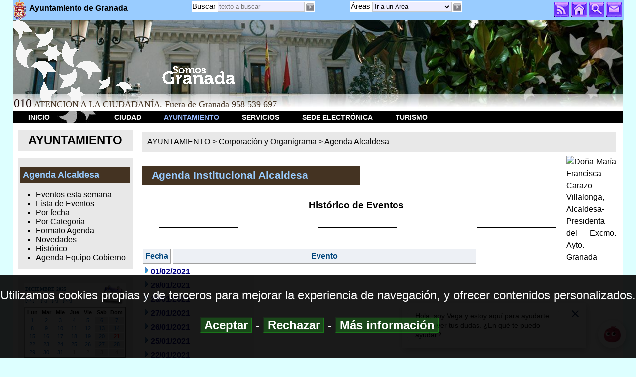

--- FILE ---
content_type: text/html; charset=ISO-8859-1
request_url: https://www.granada.org/inet/agendaalcalde.nsf/hist!OpenView&Start=197&Count=30&Expand=176
body_size: 4046
content:
<!DOCTYPE HTML><html xmlns="http://www.w3.org/1999/xhtml" lang="es">
<head>
<META HTTP-EQUIV="Content-Type" CONTENT="text/html; charset=ISO-8859-1">         
<meta name="robots" content="noindex">
<title>Ayto. Granada: Histórico de Eventos</title><meta http-equiv="content-type" content="text/html; charset=iso-8859-1" />
<meta name="description" content="Informaci&oacute;n ciudadano granada ayuntamiento town hall ">
<meta name="keywords" content="Informaci&oacute;n,ciudadano,granada,ayuntamiento,town,hall,">
<meta name="lang" content="es" />
<meta name="author" content="Centro Proceso de Datos. Ayuntamiento de Granada" />
<meta name="organization" content="Ayuntamiento de Granada" />
<meta name="locality" content="Granada, España" />
<meta name="date" content="2025-12-21T18:21:29+0100" />
<link rel="alternate" title="Ayto.Granada: General" href="http://www.granada.org/rssayto.xml" type="application/rss+xml" />
<meta name="viewport" content="width=device-width, initial-scale=1" />
<script type="text/javascript" src="/js/jquery.js"></script>
<script type="text/javascript" src="/js/jquery.innerfade.js"></script>
<script type="text/javascript" src="/inet/agendaalcalde.nsf/agendaalcalde.js"></script>
<link rel="shortcut icon" href="/v10/favicon.ico">
<link rel="stylesheet" type="text/css" href="/v10/vx.css">
<link rel="stylesheet" type="text/css" href="/inet/agendaalcalde.nsf/agendaalcalde.css?open&v=1">
<script type="text/javascript" src="/inet/agendaalcalde.nsf/agalcaldemenu.js"></script><script type="text/javascript" src="/v10/vxCalendar.js"></script>
<script type='text/javascript'></script>
                              <script>!function(e){var n="https://s.go-mpulse.net/boomerang/";if("False"=="True")e.BOOMR_config=e.BOOMR_config||{},e.BOOMR_config.PageParams=e.BOOMR_config.PageParams||{},e.BOOMR_config.PageParams.pci=!0,n="https://s2.go-mpulse.net/boomerang/";if(window.BOOMR_API_key="GQDUP-K5M4M-UFMNR-YQSZX-VG75U",function(){function e(){if(!o){var e=document.createElement("script");e.id="boomr-scr-as",e.src=window.BOOMR.url,e.async=!0,i.parentNode.appendChild(e),o=!0}}function t(e){o=!0;var n,t,a,r,d=document,O=window;if(window.BOOMR.snippetMethod=e?"if":"i",t=function(e,n){var t=d.createElement("script");t.id=n||"boomr-if-as",t.src=window.BOOMR.url,BOOMR_lstart=(new Date).getTime(),e=e||d.body,e.appendChild(t)},!window.addEventListener&&window.attachEvent&&navigator.userAgent.match(/MSIE [67]\./))return window.BOOMR.snippetMethod="s",void t(i.parentNode,"boomr-async");a=document.createElement("IFRAME"),a.src="about:blank",a.title="",a.role="presentation",a.loading="eager",r=(a.frameElement||a).style,r.width=0,r.height=0,r.border=0,r.display="none",i.parentNode.appendChild(a);try{O=a.contentWindow,d=O.document.open()}catch(_){n=document.domain,a.src="javascript:var d=document.open();d.domain='"+n+"';void(0);",O=a.contentWindow,d=O.document.open()}if(n)d._boomrl=function(){this.domain=n,t()},d.write("<bo"+"dy onload='document._boomrl();'>");else if(O._boomrl=function(){t()},O.addEventListener)O.addEventListener("load",O._boomrl,!1);else if(O.attachEvent)O.attachEvent("onload",O._boomrl);d.close()}function a(e){window.BOOMR_onload=e&&e.timeStamp||(new Date).getTime()}if(!window.BOOMR||!window.BOOMR.version&&!window.BOOMR.snippetExecuted){window.BOOMR=window.BOOMR||{},window.BOOMR.snippetStart=(new Date).getTime(),window.BOOMR.snippetExecuted=!0,window.BOOMR.snippetVersion=12,window.BOOMR.url=n+"GQDUP-K5M4M-UFMNR-YQSZX-VG75U";var i=document.currentScript||document.getElementsByTagName("script")[0],o=!1,r=document.createElement("link");if(r.relList&&"function"==typeof r.relList.supports&&r.relList.supports("preload")&&"as"in r)window.BOOMR.snippetMethod="p",r.href=window.BOOMR.url,r.rel="preload",r.as="script",r.addEventListener("load",e),r.addEventListener("error",function(){t(!0)}),setTimeout(function(){if(!o)t(!0)},3e3),BOOMR_lstart=(new Date).getTime(),i.parentNode.appendChild(r);else t(!1);if(window.addEventListener)window.addEventListener("load",a,!1);else if(window.attachEvent)window.attachEvent("onload",a)}}(),"".length>0)if(e&&"performance"in e&&e.performance&&"function"==typeof e.performance.setResourceTimingBufferSize)e.performance.setResourceTimingBufferSize();!function(){if(BOOMR=e.BOOMR||{},BOOMR.plugins=BOOMR.plugins||{},!BOOMR.plugins.AK){var n=""=="true"?1:0,t="",a="aoe264ix24f6i2kifsma-f-f68392795-clientnsv4-s.akamaihd.net",i="false"=="true"?2:1,o={"ak.v":"39","ak.cp":"1891818","ak.ai":parseInt("1206637",10),"ak.ol":"0","ak.cr":10,"ak.ipv":4,"ak.proto":"h2","ak.rid":"2baa5b7b","ak.r":48121,"ak.a2":n,"ak.m":"dscb","ak.n":"essl","ak.bpcip":"3.137.175.0","ak.cport":56418,"ak.gh":"23.62.38.229","ak.quicv":"","ak.tlsv":"tls1.3","ak.0rtt":"","ak.0rtt.ed":"","ak.csrc":"-","ak.acc":"","ak.t":"1766337688","ak.ak":"hOBiQwZUYzCg5VSAfCLimQ==ftKcjKp30xwCmg9aQ+/[base64]/5bOJe/0jmo8WkZBigKw9nvhlrCRVaekNzqiBsZ/vyizohqAzmwZRP+tL78wigYrVgib8x5wkEuUojQsUi4hbQfjjgMtjZMm6lAxUtudFo8EQTg8FgoTANCmaXZtUQTGxo9FkfFagVO5hmKTcgrCmKY115z/3jxKDkLT3niOp/MIogW0Rf8dg1sXurutejU=","ak.pv":"7","ak.dpoabenc":"","ak.tf":i};if(""!==t)o["ak.ruds"]=t;var r={i:!1,av:function(n){var t="http.initiator";if(n&&(!n[t]||"spa_hard"===n[t]))o["ak.feo"]=void 0!==e.aFeoApplied?1:0,BOOMR.addVar(o)},rv:function(){var e=["ak.bpcip","ak.cport","ak.cr","ak.csrc","ak.gh","ak.ipv","ak.m","ak.n","ak.ol","ak.proto","ak.quicv","ak.tlsv","ak.0rtt","ak.0rtt.ed","ak.r","ak.acc","ak.t","ak.tf"];BOOMR.removeVar(e)}};BOOMR.plugins.AK={akVars:o,akDNSPreFetchDomain:a,init:function(){if(!r.i){var e=BOOMR.subscribe;e("before_beacon",r.av,null,null),e("onbeacon",r.rv,null,null),r.i=!0}return this},is_complete:function(){return!0}}}}()}(window);</script></head>
<body text="#000000" bgcolor="#FFFFFF" topmargin="0" leftmargin="2" marginwidth="2" marginheight="0">
<script type="text/javascript" src="/v10/vx81.js"> </script>

<noscript>
<div id="mainbody">
<div class="nsMenuDiv">
<a class="nsMenu" href="/inicio.nsf/iniciotx"><img src="/escu40.gif" ><span class="nsAyto">Ayto.Granada </span> MENU</a>
<a class="nsMenu" href="/inicio.nsf/iniciotx#ciudad">CIUDAD</a>
<a class="nsMenu" href="/inicio.nsf/iniciotx#ayuntamiento">AYUNTAMIENTO</a>
<a class="nsMenu" href="/inicio.nsf/iniciotx#servicios">SERVICIOS</a>
<a class="nsMenu" href="/inicio.nsf/iniciotx#sede">SEDE ELECTRÓNICA</a>
<a class="nsMenu" href="/inicio.nsf/iniciotx#turismo">TURISMO</a></div>
<div class="nsMenuLocalDiv">
<a class='nsMenuLocal' href='/inet/agendaalcalde.nsf/inicio'>Eventos esta semana</a>
<a class='nsMenuLocal' href='/inet/agendaalcalde.nsf/byfoto'>Lista de Eventos</a>
<a class='nsMenuLocal' href='/inet/agendaalcalde.nsf/byfecha'>Por fecha</a>
<a class='nsMenuLocal' href='/inet/agendaalcalde.nsf/bycat'>Por Categor&iacute;a</a>
<a class='nsMenuLocal' href='/inet/agendaalcalde.nsf/age3'>Formato Agenda</a>
<a class='nsMenuLocal' href='/inet/agendaalcalde.nsf/hist'>Hist&oacute;rico</a>
</div>
</noscript>


<img src='/obj.nsf/in/CONCEJAL2023/$file/marifranCarazo200.jpg' class='icoH1' alt='Doña María Francisca Carazo Villalonga, Alcaldesa-Presidenta del Excmo. Ayto. Granada' title='Doña María Francisca Carazo Villalonga, Alcaldesa-Presidenta del Excmo. Ayto. Granada'   />
<h1>Agenda Institucional Alcaldesa</h1>
<div class='cabpagina'><h2>Histórico de Eventos</h2>
<br /></div><br /><div class='tablatd'>
<table border="0" cellpadding="2" cellspacing="0">
<tr><th nowrap align="left"><div class='cabeceraazulclaro'>Fecha</div></th><th nowrap align="left"><div class='cabeceraazulclaro'  style='width:600px'>Evento</div></th><th></th></tr>

<tr valign="top"><td colspan="2">
<table border="0" cellspacing="0" cellpadding="0">
<tr valign="top"><td><a href="/inet/agendaalcalde.nsf/hist!OpenView&amp;Start=197&amp;Count=30&amp;Expand=197#197" target="_self"><img src="/icons/expand.gif" border="0" height="16" width="16" alt="Mostrar detalles para 01/02/2021"></a></td><td><b><font color="#000080">01/02/2021</font></b></td></tr>
</table>
</td><td></td></tr>

<tr valign="top"><td colspan="2">
<table border="0" cellspacing="0" cellpadding="0">
<tr valign="top"><td><a href="/inet/agendaalcalde.nsf/hist!OpenView&amp;Start=197&amp;Count=30&amp;Expand=198#198" target="_self"><img src="/icons/expand.gif" border="0" height="16" width="16" alt="Mostrar detalles para 29/01/2021"></a></td><td><b><font color="#000080">29/01/2021</font></b></td></tr>
</table>
</td><td></td></tr>

<tr valign="top"><td colspan="2">
<table border="0" cellspacing="0" cellpadding="0">
<tr valign="top"><td><a href="/inet/agendaalcalde.nsf/hist!OpenView&amp;Start=197&amp;Count=30&amp;Expand=199#199" target="_self"><img src="/icons/expand.gif" border="0" height="16" width="16" alt="Mostrar detalles para 28/01/2021"></a></td><td><b><font color="#000080">28/01/2021</font></b></td></tr>
</table>
</td><td></td></tr>

<tr valign="top"><td colspan="2">
<table border="0" cellspacing="0" cellpadding="0">
<tr valign="top"><td><a href="/inet/agendaalcalde.nsf/hist!OpenView&amp;Start=197&amp;Count=30&amp;Expand=200#200" target="_self"><img src="/icons/expand.gif" border="0" height="16" width="16" alt="Mostrar detalles para 27/01/2021"></a></td><td><b><font color="#000080">27/01/2021</font></b></td></tr>
</table>
</td><td></td></tr>

<tr valign="top"><td colspan="2">
<table border="0" cellspacing="0" cellpadding="0">
<tr valign="top"><td><a href="/inet/agendaalcalde.nsf/hist!OpenView&amp;Start=197&amp;Count=30&amp;Expand=201#201" target="_self"><img src="/icons/expand.gif" border="0" height="16" width="16" alt="Mostrar detalles para 26/01/2021"></a></td><td><b><font color="#000080">26/01/2021</font></b></td></tr>
</table>
</td><td></td></tr>

<tr valign="top"><td colspan="2">
<table border="0" cellspacing="0" cellpadding="0">
<tr valign="top"><td><a href="/inet/agendaalcalde.nsf/hist!OpenView&amp;Start=197&amp;Count=30&amp;Expand=202#202" target="_self"><img src="/icons/expand.gif" border="0" height="16" width="16" alt="Mostrar detalles para 25/01/2021"></a></td><td><b><font color="#000080">25/01/2021</font></b></td></tr>
</table>
</td><td></td></tr>

<tr valign="top"><td colspan="2">
<table border="0" cellspacing="0" cellpadding="0">
<tr valign="top"><td><a href="/inet/agendaalcalde.nsf/hist!OpenView&amp;Start=197&amp;Count=30&amp;Expand=203#203" target="_self"><img src="/icons/expand.gif" border="0" height="16" width="16" alt="Mostrar detalles para 22/01/2021"></a></td><td><b><font color="#000080">22/01/2021</font></b></td></tr>
</table>
</td><td></td></tr>

<tr valign="top"><td colspan="2">
<table border="0" cellspacing="0" cellpadding="0">
<tr valign="top"><td><a href="/inet/agendaalcalde.nsf/hist!OpenView&amp;Start=197&amp;Count=30&amp;Expand=204#204" target="_self"><img src="/icons/expand.gif" border="0" height="16" width="16" alt="Mostrar detalles para 21/01/2021"></a></td><td><b><font color="#000080">21/01/2021</font></b></td></tr>
</table>
</td><td></td></tr>

<tr valign="top"><td colspan="2">
<table border="0" cellspacing="0" cellpadding="0">
<tr valign="top"><td><a href="/inet/agendaalcalde.nsf/hist!OpenView&amp;Start=197&amp;Count=30&amp;Expand=205#205" target="_self"><img src="/icons/expand.gif" border="0" height="16" width="16" alt="Mostrar detalles para 19/01/2021"></a></td><td><b><font color="#000080">19/01/2021</font></b></td></tr>
</table>
</td><td></td></tr>

<tr valign="top"><td colspan="2">
<table border="0" cellspacing="0" cellpadding="0">
<tr valign="top"><td><a href="/inet/agendaalcalde.nsf/hist!OpenView&amp;Start=197&amp;Count=30&amp;Expand=206#206" target="_self"><img src="/icons/expand.gif" border="0" height="16" width="16" alt="Mostrar detalles para 18/01/2021"></a></td><td><b><font color="#000080">18/01/2021</font></b></td></tr>
</table>
</td><td></td></tr>
</table>
</div><br /><div id="ajustardcha"></div><div class='calculoNum'> Histórico de Eventos: 16 pag. (406 docs.)  ir a:  <a class='vinculointerno' href='/inet/agendaalcalde.nsf/hist?openview&start=1'>1</a>, <a class='vinculointerno' href='/inet/agendaalcalde.nsf/hist?openview&start=15.4'>2</a>, <a class='vinculointerno' href='/inet/agendaalcalde.nsf/hist?openview&start=31.2'>3</a>, <a class='vinculointerno' href='/inet/agendaalcalde.nsf/hist?openview&start=45.1'>4</a>, <a class='vinculointerno' href='/inet/agendaalcalde.nsf/hist?openview&start=60.2'>5</a>, <a class='vinculointerno' href='/inet/agendaalcalde.nsf/hist?openview&start=70.5'>6</a>, <a class='vinculointerno' href='/inet/agendaalcalde.nsf/hist?openview&start=89.1'>7</a>, <a class='vinculointerno' href='/inet/agendaalcalde.nsf/hist?openview&start=103.2'>8</a>, <a class='vinculointerno' href='/inet/agendaalcalde.nsf/hist?openview&start=120.2'>9</a>, <a class='vinculointerno' href='/inet/agendaalcalde.nsf/hist?openview&start=133.2'>10</a>, <a class='vinculointerno' href='/inet/agendaalcalde.nsf/hist?openview&start=150.2'>11</a>, <a class='vinculointerno' href='/inet/agendaalcalde.nsf/hist?openview&start=163.1'>12</a>, <a class='vinculointerno' href='/inet/agendaalcalde.nsf/hist?openview&start=174.1'>13</a>, <a class='vinculointerno' href='/inet/agendaalcalde.nsf/hist?openview&start=190.1'>14</a>, <a class='vinculointerno' href='/inet/agendaalcalde.nsf/hist?openview&start=201.6'>15</a>, <a class='vinculointerno' href='/inet/agendaalcalde.nsf/hist?openview&start=206.1'>final</a> </div><br>
<script type="text/javascript" src="/v10/agendas.js"></script>
<br /><div class='tablacontenido brd' style='padding:.5em;margin:.5em;text-align:center;' id='formAgenda'></div>
<script type="text/javascript">
iniAgenda("/inet/agendaalcalde.nsf/age3","formAgenda");
ageMenu('/inet/agendaalcalde.nsf');
</script><br>
<br>
<br>
<div class='limpiar'></div><div id='bodybodyfin'>
<a href="javascript:imprime()"><img src="/blank.gif" class="vxbtn imp1" onmouseover="vxBtn(this);" onmouseout="vxBtn(this);" alt="imprimir" title="imprimir"  /></a> <a href="/inet/agendaalcalde.nsf/hist!OpenView&amp;Start=197&amp;Count=30&amp;CollapseView"><img src="/blank.gif" class="vxbtn men1" onmouseover="vxBtn(this);" onmouseout="vxBtn(this);" title="Plegar categorías" alt="Plegar categorías" /></a> <a href="/inet/agendaalcalde.nsf/hist!OpenView&amp;Start=197&amp;Count=30&amp;ExpandView"><img src="/blank.gif" class="vxbtn mas1" onmouseover="vxBtn(this);" onmouseout="vxBtn(this);" title="Desplegar categorías" alt="Desplegar categorías" /"></a> <a href="/inet/agendaalcalde.nsf/hist"><img src="/blank.gif" class="vxbtn pri1" onmouseover="vxBtn(this);" onmouseout="vxBtn(this);" alt="Ir al principio" title="Ir al principio"  /></a> <a href="/inet/agendaalcalde.nsf/hist!OpenView&amp;Start=168&amp;Count=30&amp;Expand=176#176"><img src="/blank.gif" class="vxbtn ant1" onmouseover="vxBtn(this);" onmouseout="vxBtn(this);" alt="Ir a la p&aacute;gina anterior" title="Ir a la p&aacute;gina anterior" /> </a> <a href="/inet/agendaalcalde.nsf/hist!OpenView&amp;Start=206&amp;Count=30&amp;Expand=176#176"><img src="/blank.gif" class="vxbtn sig1" onmouseover="vxBtn(this);" onmouseout="vxBtn(this);"  alt="Ir a la p&aacute;gina siguiente" title="Ir a la p&aacute;gina siguiente"  /></a> <a href="/inet/agendaalcalde.nsf/hist?openview&amp;endview"><img src="/blank.gif" class="vxbtn ult1" onmouseover="vxBtn(this);" onmouseout="vxBtn(this);"  alt="Ir al final" title="Ir al final" /></a></div>

<script type="text/javascript">pie()</script></body>
</html>


--- FILE ---
content_type: text/css
request_url: https://www.granada.org/inet/agendaalcalde.nsf/agendaalcalde.css?open&v=1
body_size: 387
content:
.btnMontar{float:left;text-align:center;width:124px;padding:1pxbackground-color:#eee;font-family: Verdana; font-size:12px; color:#000;border:2px outset #aaa;opacity: 0.7;  filter: alpha(opacity=70);font-weight:bold;overflow-y: auto;overflow-x: hidden;word-wrap: break-word;border-radius:6px;margin:3px;}
.btnMontar img{width:120px;height:100px;}
.btnMontar:hover{opacity: 1;  filter: alpha(opacity=100);color:#ffc;background-color:#005;border:2px outset #005;}

.icoAgeAlcalde{width: 120px; height: 100px; background:url('/v10/iconosAgenda2.png') no-repeat;margin:0;border:0}
.icoAgeAlcalde.ageAct0{background-position: 0 0}
.icoAgeAlcalde.ageFec0{background-position: -120px 0px}
.icoAgeAlcalde.ageCat0{background-position: -240px 0px}
.icoAgeAlcalde.ageLis0{background-position: -360px 0px}
.icoAgeAlcalde.ageAge0{background-position: -480px 0px}
.icoAgeAlcalde.ageHis0{background-position: -600px 0px}

.icoAgeAlcalde.ageAct1{background-position: 0 -100px}
.icoAgeAlcalde.ageFec1{background-position: -120px -100px}
.icoAgeAlcalde.ageCat1{background-position: -240px -100px}
.icoAgeAlcalde.ageLis1{background-position: -360px -100px}
.icoAgeAlcalde.ageAge1{background-position: -480px -100px}
.icoAgeAlcalde.ageHis1{background-position: -600px -100px}

.icoH1{float:right;width:100px;height:100px;}
.icoH1:hover{width:100px;height:100px;}

.ageMenu{border: outset 2px #a0a0a0;background:#ddc;padding:5px;border-radius:5px}

.ageError{border: outset 2px #900;background:#fcc;padding:5px;border-radius:5px;color:#600;font-size:1.2em;margin:12px;padding:12px;}
.ageError:hover{background:#ff9;}

.agCorp{margin:7px;font-family: Arial;color:#500;font-weight:bold;}

--- FILE ---
content_type: text/css
request_url: https://www.granada.org/v10/chatbot.css
body_size: 6
content:
 df-messenger {
  --df-messenger-bot-message: #f7f7f7; 
  --df-messenger-button-titlebar-color: #ffffff;
  --df-messenger-button-titlebar-font-color: #00205B;
  --df-messenger-chat-background-color: #fafafa;
  --df-messenger-font-color: #000000;
  --df-messenger-send-icon: #72839F;
  --df-messenger-user-message: #ededed;
  --df-messenger-minimized-chat-close-icon-color: #00205B;
}

--- FILE ---
content_type: application/x-javascript
request_url: https://www.granada.org/inet/agendaalcalde.nsf/agendaalcalde.js
body_size: 687
content:
/* ----------------------------------------------------------------------------------
Funciones para la agendas institucionales
Inicio: agosto/2016
---------------------------------------------------------------------------------- */

function PDtodas(tipo){
	var flecha="/v10/img/pleg.png";
	var ver="none"
	if (tipo==1){
		ver="";
		flecha="/v10/img/despleg.png";
	}
	var txt="dia";
	var i=0;
	var tdiv=txt+i
	var mdiv=document.getElementById(tdiv);
	while (typeof(mdiv)!="undefined"){
		mdiv.style.display=ver;
		mdiv=document.getElementById(tdiv+"img");
		if (typeof(mdiv)!= "undefined" ) mdiv.src=flecha
		i++;
		tdiv=txt+i
		mdiv=document.getElementById(tdiv);
	}
}

function campoUrl(campo){
	murl=window.location.href;
	var salida="";
	var mk = murl.split("&");
	for (var i=1;i<mk.length;i++){
		var mk1=mk[i].split("=");
		if (mk1[0]==campo) salida=mk1[1];
	}
	return salida
}

function fechaUrl(){
	var mifecha=campoUrl("fecha");
	if (mifecha!="") mifecha="?open&fecha="+mifecha;
	return mifecha;
}

function ageRaton(mdiv){
	var obj = mdiv.getElementsByTagName('img')[0];
	var mr=obj.className.substr(0,obj.className.length - 1);
	obj.className=(mr+"0"==obj.className?mr+"1":mr+"0");
}

function ageMenu(urlnsf){
	var cl0=["Act","Fec","Cat","Age","His"];
	var tit=["Eventos Actuales","Por fecha","Por Categor&iacute;a","Formato Agenda","Hist&oacute;rico"];
	var lnk=["inicio","byfecha","bycat","age3","hist"];
	var salida="";
	for (var i=0;i<cl0.length;i++){
		salida+="<a href='"+urlnsf+"/"+lnk[i]+"'>";
		salida+="<div class='btnMontar'  onmouseover='ageRaton(this);' onmouseout='ageRaton(this);'>"
		salida+="<img title='"+tit[i]+"' alt='"+tit[i]+"' src='/blank.gif' class='icoAgeAlcalde age"+cl0[i]+"0'><br />"
		salida+=tit[i]+"</div></a>"
	}
	document.write("<div class='ageMenu'><h4>Menu</h4>"+salida+"<div class='limpiar'></div></div>");
}

function ageCambiaFecha(murl){
	document.getElementById('listaactual').innerHTML="";
	ajaxadd(murl,'listaactual');
}

--- FILE ---
content_type: application/x-javascript
request_url: https://www.granada.org/v10/agendas.js
body_size: 1230
content:
/* Archivo: http://www.granada.org/v10/agendas.js
fecha inicio: 09/08/2016
version: 0.0 09/08/2016
Se debe llamar a la funcion inicializa(<path de la vista agenda>,<id del div>)

Ej.:
	iniAgenda("/inet/agendaalcalde.nsf/age3","formAgenda")

*/
var vxPathAgenda="";

function iniAgenda(pathAgenda,f){
	vxPathAgenda=pathAgenda;
	escribeForm(f);
	
	var listCampos=["date","grid"];
	listValores=["",""];
	camposUrl(listCampos,listValores);
	var miFecha = new Date();
	if (listValores[0]!=""){
		var vf=listValores[0].split("-");
		var txt=vf[1]+"/"+vf[2]+"/"+vf[0];
		miFecha = new Date(txt);
	}
	cargaTodo(miFecha);
	if (listValores[1]!="")document.getElementById('grid').value=listValores[1];
}



function dameCampo(campo){
	murl=window.location.href;
	var salida="";
	var mk = murl.split("&");
	for (var i=1;i<mk.length;i++){
		var mk1=mk[i].split("=");
		if (mk1[0]==campo) salida=mk1[1];
	}
	return salida
}



function cambiaFecha(){
	var migrid=document.getElementById('grid').value
	var txt=document.getElementById('anio').value+"-"+document.getElementById('mes').value+"-"+document.getElementById('dia').value;
	window.open(vxPathAgenda+"?openview&date="+txt+"&grid="+migrid ,"_self");
}

function cambiaGrid(){cambiaFecha();}

function selectFecha(id, tipo, fecha){ // tipo: d=dias / m=meses / a=ejercicio
	dd=fecha.getDate();
	mm=fecha.getMonth();
	aa=fecha.getFullYear();
	var ini=1;
	var fin=31;
	var sel=1;
	var n=31;
	meses=["Enero","Febrero","Marzo","Abril","Mayo","Junio","Julio","Agosto","Septiembre","Octubre","Noviembre","Diciembre"];
	if (tipo=="d"){
		sel =dd;
		if (mm!=12){
			mm=mm+1;
			var f0=new Date(aa, mm ,1);
			f0.setDate(f0.getDate()-1);
			fin=f0.getDate();
		}
		n=fin;
	}
	if (tipo=="m"){
		sel=mm+1;
		fin=12;
		n=fin;
	}
	if (tipo=="a"){
		var ff=new Date();
		ini0=ff.getFullYear();
		
		ini=aa-1;
		fin=aa+1;
		if (ini>(ini0 - 1)) ini=ini0-1;
		if (fin<(ini0+1)) fin=ini0+1;
	
		sel=aa;
		n=(fin-ini)+1;
	}
	var cCombo=document.getElementById(id);
	if (cCombo != null){
		var j=ini;
		for (var i=0;i<n;i++){
			txt=j.toString();
			if (txt.length <2) txt="0"+txt;
			var dsel=(j==sel);
			if (tipo=="m"){
				cCombo.options[i] = new Option( meses[i], txt, dsel, dsel);
			}else{
				cCombo.options[i] = new Option( txt, txt, dsel, dsel);
			}
			
			j++;
		}
	}
}

function cargaTodo(fecha){
	selectFecha('dia','d',fecha);
	selectFecha('mes','m',fecha);
	selectFecha('anio','a',fecha);
}

function escribeForm(f){
	var t="<form><div class='cabeceraazulclaro'>Selecci&oacute;n de fecha</div><br />Ir a una fecha: dia:<select name='dia' class='stxt' id='dia'></select>";
	t+="Mes: <select name='mes' class='stxt' id='mes'></select>";
	t+="A&ntilde;o: <select name='anio' class='stxt' id='anio'></select>";
	t+="<input type='button' value='Ir a la fecha' class='sbtn' onclick='cambiaFecha()'><br /><br />";
	t+="Modo Visualizaci&oacute;n: <select name='grid' id='grid' class='stxt'>";
	t+="<option value='6'>un d&iacute;a</option>";
	t+="<option value='1'>2 d&iacute;as</option>";
	t+="<option value='2'>una semana</option>";
	t+="<option value='3'>dos semanas</option>";
	t+="<option value='4'>un mes</option>";
	t+="<option value='5'>un a&ntilde;o</option></select>";
	t+="<input type='button' value='Cambiar visualizaci&oacute;n' class='sbtn' onclick='cambiaGrid()'><br /><br /></form>";
	document.getElementById(f).innerHTML=t;
}


--- FILE ---
content_type: application/x-javascript
request_url: https://www.granada.org/inet/agendaalcalde.nsf/agalcaldemenu.js
body_size: 266
content:
/* var v10menuPrueba="<div id='tituloGordoIzda'>Agenda Institucional</div><ul class='vinculomenu'>";
v10menuPrueba+="<li><a href='/inet/agendaalcalde.nsf/inicio'>Eventos esta semana</a></li>";
v10menuPrueba+="<li><a href='/inet/agendaalcalde.nsf/byfoto'>Lista de Eventos</a></li>";
v10menuPrueba+="<li><a href='/inet/agendaalcalde.nsf/byfecha'>Por fecha</a></li>";
v10menuPrueba+="<li><a href='/inet/agendaalcalde.nsf/bycat'>Por Categor&iacute;a</a></li>";
v10menuPrueba+="<li><a href='/inet/agendaalcalde.nsf/age3'>Formato Agenda</a></li>";
v10menuPrueba+="<li><a href='/inet/agendaalcalde.nsf/wwnov'>Novedades</a></li>";
v10menuPrueba+="<li><a href='/inet/agendaalcalde.nsf/hist'>Hist&oacute;rico</a><br />&nbsp;</li>";
v10menuPrueba+="</ul>";
var vxPathPage=["AYUNTAMIENTO","","Corporaci&oacute;n y Organigrama","/v2010.nsf/xxtod/89A705016D0B0A50C1257FB20034620E",
	"Equipo de Gobierno","/v2010.nsf/concejalias","Agenda del Alcalde","/inet/agendaalcalde.nsf"]; 
*/
var v10bannerExtra="vxCalendar";
var vxCalendarLink="/inet/agendaalcalde.nsf/inicio?open&fecha=";


--- FILE ---
content_type: application/x-javascript
request_url: https://www.granada.org/v10/vx81.js
body_size: 35946
content:
/* ------------------------------ x6 (version 2016) ----------------------------------------------------------
Autor: Ayto.Granada. Subdirección de Internet
Copyright 1998-2024
Fecha inicio..:	03/12/2010
Fecha modificacion : 13/11/2025

Últimas versiones:
	04/12/2025: vxBotonOn2
	13/11/2025: vxCampanaJuventud, vxMesActual
	10/09/2025: vxBuscaPage() y vxFormBuscaSelf()
	05/08/2025: algunos enlaces http a https. Mapa web (para moviles)
	16/06/2025: campañas juventud
	07/03/2025: vxPrimerEnlace
	11/02/2025: testra/teu
	15/01/2025: quitado pimas, cambiado el archivo
	07/01/2025: modificacion y eliminacion de busquedas inseguras
	03/12/2024: cambio de sede electronica sede.granada.org
	13/05/2024: canal de denuncias
	07/03/2024: Catalogo de tramites
	16/02/2024: compunicacion/plan de recuperacion
	09/02/2024: rechazar cookies y 1 semana
	24/01/2024: mntImgC
	09/01/2024: mntImg() v2
	04/01/2024: mntImg()
	20/12/2023: bibliotecas, oficinas y turismo
	07/11/2023: quitado el cambio automatico del banner lateral
	03/10/2023: normativa europea
	25/07/2023: alcaldesa
	19/05/2023: mapas tematicos (open Street Map)
	03/05/2023: vxCargaPlegable
	21/04/2023: addJavaScript2(js,codif,onload)
	14/04/2023: nuevas areas ddlareas: empleo, bolsas, oposiciones
	30/03/2023: busquedas en todos los menus del archivo
	27/03/2023: agenda urbana
	22/03/2023: chatbot
	15/02/2023: google-analytics actualizado
	27/10/2022: ocultaVacio, ajaxCargaVer (cargaUrlVer) carga por ajax y muestra si hay contenido u oculta si no hay nada.
	10/08/2022: superior max width
	05/08/2022: Compartir redes sociales: clase emergente
	26/07/2022: view-port
	06/04/2022: vxMenuActivo: 0=ciudad, 1=AYUNTAMIENTO	2=SERVICIOS ...
	06/08/2021: Loading
	01/06/2021: bolsas de empleo
	07/03/2017:quitado google 	03/03/2017:vxCheckVer 	23/02/2017:problemas IE 	09/01/2017:gaGr & vxHandCat 	
	29/12/2016:vxPolicy 
	09/11/2016:vxTabActiva

variables publicas opcionales: 
	v12index='a,b,c,d': describe la categoría, subcat., etc.
	v12base=x :numero de la base de datos (v12arr[x][1])
	chkmovil= url destino si se trata de móviles. Ej. "/mobi.nsf";
	v10banner='i,j,k': describe los banner a insertar
	v10tipo=x: x=0 general, x=1 troncales, x=2 fotos, x=3 mapa web, x=4 página de inicio x=5 sin columna izda (tg7) 
	v10flexible=1 deshabilita metesugerencias (puede crecer la página después de estar cargada). v10flexible=0 por defecto
	v10bannerExtra='calendario': mete el caledario para actividades culturales
	v10bannerSup=<clave>: especifica los banner superiores que deben estar numerados del 1 al 12 .jpg y un gif con el texto
	v10menuPrueba=<izdaMenu en html>: cambia el menú de la izquierda para pruebas.
	v10fechas=1: para poder utilizar el datepicker
	vxversion=variable que lleva la versión del js
	vxCampoBody: es utilizado en vxCargaBody para carga el campo body de un documento en un div
	vxPathPage: es utilizado para indicar el path de la pagina. Array:<titulo>,<enlace>
	vxGrupos=x; carga grupos
	vxAjaxSB=1; para ejecutar shadowbox en ajaxadd
	vxBannerDefecto=1; no carga xban.htm
	vxHandCat=GRUPO@seccion
	vxHttps=0|1
----------------------------------------------------------------------------------------------------------------- */
verificaHttps();
var vxversion=172;
var wwabout="v. "+vxversion+": Ayto.Granada (x6): 10/09/2025 11:52-";
var vxsrv="";
var ID_NAV = new Array(2);
var ANCHOSUBCAT = ["200px", "280px","280px","200px","200px","200px"];
var ANCHOSSUBCAT = ["200px","250px","200px","200px","200px","200px"]; 
var default_position = 250;
var vxPolicy=false;
var vxRechazaCookie=false;
var vxCategoria="GENERAL@Pagina";
var vxFecha= new Date();
var vxMesActual= vxFecha.getMonth() + 1;
var vxCampanaJuventud="Campa&ntilde;as";
if ((vxMesActual>5)&&(vxMesActual<10)){vxCampanaJuventud="Campa&ntilde;a de Verano";}
else{ if (vxMesActual>10) vxCampanaJuventud="Campa&ntilde;a de Navidad";}

/********************************************/
if (typeof(vxHandCat) != "undefined") vxCategoria = vxHandCat;
if (typeof(v10tipo) == "undefined") var v10tipo = "0";
if (typeof(v10flexible) == "undefined") var v10flexible="0";
if (v10tipo=="4") v10flexible="1";
var mindex;
var vxrebanner;	//para recarga de banner continua
// ---------------banners POR DEFECTO-------------------------
if (typeof(v10bannerExtra) == "undefined"){var v10bannerExtra="compartir,traductor";
}else{
	if(v10bannerExtra.indexOf("nocompartir")<0){if(v10bannerExtra.indexOf("compartir")<0) v10bannerExtra+=",compartir";}
	if(v10bannerExtra.indexOf("notraductor")<0){if(v10bannerExtra.indexOf("traductor")<0) v10bannerExtra+=",traductor";}
}
if (typeof(miservidor) != "undefined") vxsrv = miservidor;
var jqueryCargado=(typeof(jQuery)!="undefined");

var WWARBOL = [
['CIUDAD',
	['Calendario','/v2010.nsf/calendario.htm',
		['Calendarios','/v2010.nsf/calendario.htm'],
		['Calendario y padr&oacute;n fiscal','/inet/edictos.nsf/calfiscal?open&count=100'],
		['D&iacute;as inh&aacute;biles','/inet/wordenanz.nsf/calendario?open&tipo=d'],
		['Fiestas laborales','/inet/wordenanz.nsf/calendario?open&tipo=f'],
		['Calendario escolar','/inet/wordenanz.nsf/calendario?open&tipo=c'],
	],
	['Callejero y planos', '/plano.nsf/v10inicio',
		['Planos generales', '/plano.nsf/v10inicio',
			['Plano de la provincia', '/plano.nsf/v10inicio'],
			['Plano de la ciudad de Granada', '/plano.nsf/v10inicio'],
			['Plano de accesos', '/plano.nsf/v10inicio'],
		],
		['Distritos', '/plano.nsf/v10barrios',
			['Beiro', '/plano.nsf/v10barrios'],
			['Chana', '/plano.nsf/v10barrios'],
			['Genil', '/plano.nsf/v10barrios'],
			['Norte', '/plano.nsf/v10barrios'],
			['Ronda', '/plano.nsf/v10barrios'],
			['Zaidin', '/plano.nsf/v10barrios'],	
		],['Barrios tur&iacute;sticos', '/plano.nsf/v10turismo',
			['Albaicin', '/plano.nsf/v10turismo'],
			['Sacromonte', '/plano.nsf/v10turismo'],
			['Realejo', '/plano.nsf/v10turismo'],
			['Centro', '/plano.nsf/v10turismo'],
			['Catedral', '/plano.nsf/v10turismo'],
			['Alhambra', '/plano.nsf/v10turismo'],	
		],
		['Listado de calles','/plano.nsf/v10listacalles'],
		['Callejero municipal','http://geoweb.granada.org/visorweb/util/xvisor_bienvenida.html'],
		['Bolet&iacute;n nov. callejero','/intranet/bolcalles.nsf'], 
		['Mapas tem&aacute;ticos','/inet/osm.nsf/mapas.htm'], 
	],
	['Ciudades hermanadas', '/inet/osm.nsf/mapas.htm?open&ruta=BDUKCMN'],
	['Comercio','/inet/comercio.nsf/inicio',
	['Mejora tu comercio','/inet/comercio.nsf/mejoratucomercio'],
		['Horarios comerciales','/inet/comercio.nsf/horarioscomerciales'],
		['Enlaces de inter&eacute;s','/v2010.nsf/xcomercio'],
		['Actividades','/inet/comercio.nsf/actividades'],
		['Subvenciones','/inet/subvenciones.nsf/wwsubvcomercio'],
		['Normativa','/inet/wordenanz.nsf/wwcomercio'],
	],
	['Cultura y ocio', '/inet/wagenda.nsf/fechasdistrito.htm',
		['Agenda cultural', '/inet/wagenda.nsf/fechasdistrito.htm',
			['Deportes', '/inet/wagenda.nsf/xaa!Open&cat=Deporte'],
			['Exposiciones', '/inet/wagenda.nsf/xaa!Open&cat=Exposiciones'],
			['Ferias', '/inet/wagenda.nsf/xaa!Open&cat=Fiestas%20y%20Ferias'],
			['M&uacute;sica', '/inet/wagenda.nsf/xaa!Open&cat=M%FAsica%20y%20Danza'],
			['Juventud', '/inet/wagenda.nsf/wwcetod/Casa%20de%20la%20Juventud'],
			['Teatros', '/inet/wagenda.nsf/xaa!Open&cat=Teatro'],
			['Otros', '/inet/wagenda.nsf/xaa'],
		],
		['Bibliotecas y Servicio de Publicaciones','/inet/bibliote.nsf/xinicio',
			['Informaci&oacute;n General', '/inet/bibliote.nsf/xbibliotecas'],
			['Bibliotecas', '/inet/bibliote.nsf/wwce'],
			['Actividades', '/inet/bibliote.nsf/wwact'],
			['Gu&iacute;as lectura', '/inet/bibliote.nsf/wwguias'],
			['Homenajes', '/inet/bibliote.nsf/wwhom'],
			['Rutas literarias', '/inet/bibliote.nsf/wwrutas'],
			['Cat&aacute;logo', '/inet/bibliote.nsf/catalogo?openpage'],
			['Servicio de Publicaciones', '/inet/bibliote.nsf/serviciopublicaciones?openpage'],
			['Poes&iacute;a infantil', '/inet/bibliote.nsf/poesiainfantil?openpage'],
			['Bolet&iacute;n de novedades', '/intranet/bolbibliotecas.nsf'],
			['Tr&aacute;mites', '/inet/catalogotramites.nsf/vervw?open&unidad=bibliotecas'],
		],
		['Centros Culturales','/inet/wagenda.nsf/xce.htm'],
		['Huerta de San Vicente','https://www.huertadesanvicente.com'],
		['Auditorio Manuel de Falla','https://www.manueldefalla.org'],
		['Teatro Isabel la Cat&oacute;lica','/inet/wagenda.nsf/xcecat/0EF202D05E7FF22CC12570300038E7E9'],
		['Programas Culturales','/inet/wagenda.nsf/apgrs'],
		['Granada Ciudad de la Literatura Unesco','https://granadaciudaddeliteratura.com/es/granada-unesco/'],
	],
	['Estad&iacute;sticas','/inet/estadisticas.nsf',
		['Poblaci&oacute;n y empadronamiento','/inet/estadisticas.nsf/byclave/poblacion'],
		['Turismo','/inet/estadisticas.nsf/esttur'],
		['Sugerencias o consultas web','/inet/estadisticas.nsf/wcfgwf'],
	],
	['Granada en im&aacute;genes ', '/internet/fotos11.nsf/lista',
		['General', '/internet/fotos11.nsf/lista!open&vista=gen'],
		['Actuales', '/internet/fotos11.nsf/lista!open&vista=act'],
		['Antiguas', '/internet/fotos11.nsf/lista!open&vista=ant'],
		['Centro', '/internet/fotos11.nsf/lista!open&vista=cen'],
		['Catedral', '/internet/fotos11.nsf/lista!open&vista=cat'],
		['Alhambra', '/internet/fotos11.nsf/lista!open&vista=alh'],
		['Cartuja', '/internet/fotos11.nsf/lista!open&vista=car'],
		['Albaicin', '/internet/fotos11.nsf/lista!open&vista=alb'],
		['Realejo', '/internet/fotos11.nsf/lista!open&vista=rea'],
		['Barrios', '/internet/fotos11.nsf/lista!open&vista=bar'],
	],
	['Historia y Fiestas mayores','/v2010.nsf/xxtod/historiagranada',
		['Historia','/v2010.nsf/xxtod/historiagranada'],
		['Fiestas mayores','/v2010.nsf/xxtod/fiestas'],
		['S&iacute;mbolos de la ciudad','/v2010.nsf/xxtod/simbolosciudad'],
	],
	['Mantenimiento','/inet/mantenimiento.nsf/xinicio',
		['Parques y Jardines', '/inet/mantenimiento.nsf/wparquesjardines'],
		['Area infantil', '/inet/mantenimiento.nsf/winfantil'],
		['Biosaludable', '/inet/mantenimiento.nsf/wbiosaludable'],
		['Iluminaci&oacute;n', '/inet/mantenimiento.nsf/wiluminacion'],
		['Fuentes', '/inet/mantenimiento.nsf/wfuentespilares'],
		['Infraestructura', '/inet/mantenimiento.nsf/winfraestructura'],
		['Conservaci&oacute;n edificios', '/inet/mantenimiento.nsf/wedificiosMunicipales'],
		['Gu&iacute;a de parques', '/inet/mantenimiento.nsf/xparqueplanos'],
		['Contacte','https://gecorweb.com/register?ao=206'],
	],
	['Medio Ambiente','/inet/wambiente.nsf/xinicio',
		['Noticias','/inet/wambiente.nsf/noticias'],
		['Gesti&oacute;n de residuos', '/inet/wambiente.nsf/xresiduos',
			['Limpieza', '/inet/mantenimiento.nsf/wlimpieza'],
			['Noticias', '/inet/wambiente.nsf/noticias'],
			['Ecoparque', '/inet/wambiente.nsf/ww2'],
			['Fracci&oacute;n resto', '/inet/wambiente.nsf/wwresto'],
			['Org&aacute;nica', '/inet/wambiente.nsf/wworganica'],
			['Residuos envases', '/inet/wambiente.nsf/wwenvases'],
			['Residuos papel', '/inet/wambiente.nsf/wwpapel'],
			['Residuos vidrio', '/inet/wambiente.nsf/wwvidrio'],
			['Residuos textil', '/inet/wambiente.nsf/wwtextil'],
			['Residuos aceite', '/inet/wambiente.nsf/wwaceite'],
			['Residuos pilas', '/inet/wambiente.nsf/wwpilas'],
			['Residuos veh&iacute;culos', '/inet/wambiente.nsf/wwvehiculos'],
			['Residuos medicamentos', '/inet/wambiente.nsf/wwmedicamentos'],
			['Residuos muebles', '/inet/wambiente.nsf/wwmuebles'],
			['Residuos otros', '/inet/wambiente.nsf/wwotros'],
		],
		['Calidad del aire','/inet/calidadaire.nsf',
			['Men&uacute;','/inet/calidadaire.nsf/inicio.htm'],
			['Video Informativo', '/inet/wambiente.nsf/video'],
			['WebCam / TimeLapse','/inet/wambiente.nsf/timelapse.htm'],
			['Meteorolog&iacute;a','/inet/calidadaire.nsf/meteoyear?open&tipo=1'],
			['Normativa','/inet/calidadaire.nsf/normativa.htm'],
			['Aire: Tendencia','/inet/calidadaire.nsf/tendencia'],
			['Aire: por d&iacute;a','/inet/calidadaire.nsf/diaica'],
			['Aire: por mes','/inet/calidadaire.nsf/icames'],
			['Aire: por a&ntilde;o','/inet/calidadaire.nsf/icayear'],
			['Aire: Par&aacute;metro/d&iacute;a','/inet/calidadaire.nsf/verdia'],
			['Aire: d&iacute;a de semana','/inet/calidadaire.nsf/grf'],
			['Aire: Comparativas','/inet/calidadaire.nsf/grfcomp'],
			['Aire: Evoluci&oacute;n a&ntilde;os','/inet/calidadaire.nsf/aniopar'],
			['Calculadora ICA','/inet/calidadaire.nsf/calculadora'],
			['Contaminaci&oacute;n de Veh&iacute;culos','/inet/calidadaire.nsf/vehiculos.htm'],
			['Aire: Umbral par&aacute;metros','/inet/calidadaire.nsf/limpar.htm'],
		],
		['Itinerarios sonoros','/inet/sonidos.nsf',
			['Presentaci&oacute;n/Itinerarios','/inet/sonidos.nsf/itinerarios'],
			['Informaci&oacute;n T&eacute;cnica General','/inet/sonidos.nsf/inftec'],
			['Sonidos del r&iacute;o Darro','/inet/sonidos.nsf/byclave/iti01'],
			['El Centro desde el Albaic&iacute;n','/inet/sonidos.nsf/byclave/iti02'],
			['Sonidos de la Cotidianidad','/inet/sonidos.nsf/byclave/iti03'],
			['Sonidos para los Encuentros','/inet/sonidos.nsf/byclave/iti04'],
			['Sonidos de las Placetas','/inet/sonidos.nsf/byclave/iti05'],
		],
		['Meteorolog&iacute;a','/inet/calidadaire.nsf/meteoyear?open&tipo=1'],
		['Ruidos','/inet/wambiente.nsf/wwruido'],
		['OpenData','/inet/wambiente.nsf/opendata.htm'],
	],
	['Pasea por Granada','/inet/mantenimiento.nsf/xbiosaludableCat',
		['Actividades y Areas','/inet/mantenimiento.nsf/xbiosaludableCat'],
		['Parques y &Aacute;boles','/inet/warboles.nsf/inicio.htm',
			['Inicio','/inet/warboles.nsf/inicio.htm'],
			['Nombre Cient&iacute;fico','/inet/warboles.nsf/xcien'],
			['Nombre Com&uacute;n','/inet/warboles.nsf/xcomun'],
			['Parques ','/inet/warboles.nsf/xparques'],
			['Series Monograficas','/inet/warboles.nsf/pagseries'],
			['Todo','/inet/warboles.nsf/xtod'],
		],
	],	
	['Tel&eacute;fonos, direcciones y webs','/inicio.nsf/xtelefonos',
		['Tel&eacute;fonos municipales','/inicio.nsf/xtelefonos'],
		['Oficinas','/inet/wgr.nsf/xoficinas'],
		['Busca en Granada','/inet/wpim.nsf/xinicio'],
		['Webs de servicios municipales y apps','/v2010.nsf/xwebsmun'],
		['Otras webs de Granada','/v2010.nsf/xotraswebs'],	
	],
	['Televisi&oacute;n TG7', 'https://www.tg7.es'],	
	/* ['Televisi&oacute;n TG7','/inet/tg7.nsf',
		['Portada','/inet/tg7.nsf/pg/portada'],
		['En directo','/inet/tg7.nsf/byclave/endirecto'],
		['Programas','/inet/tg7.nsf/prog'],
		['Programaci&oacute;n','/inet/tg7.nsf/hoy?open&tipo=1'],
		['Publicidad','/inet/tg7.nsf/byclave/CA2MDHW'],
		['Contacto','/inet/tg7.nsf/byclave/CA2MEQF'],
		['¿Qui&eacute;nes somos? ','/inet/tg7.nsf/byclave/CA2MFQV']
	], */
	['Tr&aacute;fico y movilidad','/v2010.nsf/movilidad.htm',
		['&Aacute;rea de movilidad','http://www.movilidadgranada.com'],
		['Infracciones/Multas','/v2010.nsf/xtod/1CB5D451BA497828C1257E26003535F7'],
	],
	['Ocupaci&oacute;n de V&iacute;a P&uacute;blica','/inet/ocupaviapub.nsf/',
		['Terrazas','/inet/ocupaviapub.nsf/info/terrazas'],
		['Quioscos','/inet/ocupaviapub.nsf/info/quioscos'],
		['Ocupaciones Temporales','/inet/ocupaviapub.nsf/info/ocupaciones_temporales_via_publica'],
		['Comercio Ambulante','/inet/ocupaviapub.nsf/info/comercio_ambulante_mercadillos'],
		['Artistas Urbanos','/inet/ocupaviapub.nsf/info/actividades_artisticas_urbanas_temporales'],
		['Cat&aacute;logo de tr&aacute;mites','/inet/catalogotramites.nsf/vwtramviapublica'],
		['Tabl&oacute;n de edictos','/inet/edictos.nsf/wwovp'],
	],
	['Objetivos Desarrollo Sostenible', 'https://ods.granada.org/es/'],
],['AYUNTAMIENTO',	
	['Archivo Municipal','/inet/archivomunpal.nsf/wbyclave/inicio',
	
		['Contacto y ubicaci&oacute;n','/inet/archivomunpal.nsf/wbyclave/ubicacion'],
		['Información para cita previa','/inet/archivomunpal.nsf/wbyclave/citaprevia'],
		['Fondos y colecciones','/inet/archivomunpal.nsf/wbyclave/Fondos'],
		['Servicios','/inet/archivomunpal.nsf/wbyclave/Servicios'],
		['Difusi&oacute;n','/inet/archivomunpal.nsf/wbyclave/difusion'],
		['B&uacute;squedas','/inet/archivomunpal.nsf/buscar'],
	],
	['Corporaci&oacute;n y Organigrama', '/v2010.nsf/xxtod/corporacion',
		['Corporaci&oacute;n', '/v2010.nsf/xxtod/corporacion'],
		['Organigrama', '/v2010.nsf/xxtod/organigrama'],
		['Equipo de Gobierno', '/v2010.nsf/concejalias'],
		['Agenda Alcaldesa', '/inet/agendaalcalde.nsf',
			['Eventos esta semana','/inet/agendaalcalde.nsf/inicio'],	
			['Lista de Eventos','/inet/agendaalcalde.nsf/byfoto'],	
			['Por fecha','/inet/agendaalcalde.nsf/byfecha'],	
			['Por Categor&iacute;a','/inet/agendaalcalde.nsf/bycat'],	
			['Formato Agenda','/inet/agendaalcalde.nsf/age3'],	
			['Novedades','/inet/agendaalcalde.nsf/wwnov'],	
			['Hist&oacute;rico','/inet/agendaalcalde.nsf/hist'],
			['Agenda Equipo Gobierno', '/inet/agecorporativos.nsf'],
		],
		['Agenda Equipo Gobierno', '/inet/agecorporativos.nsf',
			['Eventos esta semana','/inet/agecorporativos.nsf/inicio'],
			['Lista de Eventos','/inet/agecorporativos.nsf/byfoto'],
			['Por fecha','/inet/agecorporativos.nsf/byfecha'],
			['Por Categor&iacute;a','/inet/agecorporativos.nsf/bycat'],
			['Formato Agenda','/inet/agecorporativos.nsf/age3'],
			['Novedades','/inet/agecorporativos.nsf/wwnov'],
			['Hist&oacute;rico','/inet/agecorporativos.nsf/hist'],
			['Agenda Alcaldesa', '/inet/agendaalcalde.nsf'],
		],
	],
	['Impresos y tr&aacute;mites','/inicio.nsf/ximpresos.htm',
		['Impresos','/inicio.nsf/ximpresos.htm'],
		['Tr&aacute;mites','/inet/catalogotramites.nsf/temas'],
	],
	['Normativa','/inet/wordenanz.nsf/xinicio',
		['por &Aacute;rea','/inet/wordenanz.nsf/resumen/area'],
		['por tipo','/inet/wordenanz.nsf/resumen/tipo'],
		['por fecha','/inet/wordenanz.nsf/resumen/fecha'],
		['Nacional','/inet/wordenanz.nsf/resumen/nacional'],
		['Andaluza','/inet/wordenanz.nsf/resumen/andaluz'],
		['Local','/inet/wordenanz.nsf/resumen/local'],
		['Europea','/inet/wordenanz.nsf/resumen/europeo'],
		['por estado','/inet/wordenanz.nsf/resumen/estado'],
		['Ordenanzas fiscales','/inet/wgr.nsf/wwfis?openview'],
		['Hist&oacute;rico ordenanzas fiscales','/inet/hwgr.nsf/wword2'],
		['P.G.O.U.','/inet/wpgo.nsf/xinicio'],
		['Novedades','/inet/wordenanz.nsf/wwnov'],
		['Buscar','/inet/wordenanz.nsf/inicio'],
	],
	['Participaci&oacute;n Ciudadana', '/inet/wparciu.nsf',
		['Centros C&iacute;vicos', '/inet/cencivicos.nsf'],
		['Asociaciones de vecinos', 'https://ciudad.granada.org'],
		['Actividades l&uacute;dicas en los barrios', '/inet/wparciu.nsf/x03'],
		['Oficinas de Registro','/inet/wparciu.nsf/x04'],
		['Talleres Centros','/inet/actcentbs.nsf/talleres.htm?open&windice=1,5,6'],
		['Informaci&oacute;n Administrativa','/inet/wparciu.nsf/x08'],
		['010','/v2010.nsf/xxtod/010'],
		['Juntas de distrito','/inet/wparciu.nsf/mjmd'],
		['Entidades Ciudadanas','/inet/wparciu.nsf/wwtod/ECA28AB5742D5C63C1257B2B00408760'],
		['Granada DECIDE','https://decide.granada.org/'],
	],
	['Patrimonio','/inet/patrimonio.nsf/inicio',
		['Menu de inicio','/inet/patrimonio.nsf/inicio'],
		['Informaci&oacute;n General','/inet/patrimonio.nsf/wwinfgen'],
		['Cat&aacute;logo','/inet/patrimonio.nsf/catalogo.htm'],
		['Exposiciones/Actividades','/inet/patrimonio.nsf/wwexpo'],
		['Itinerarios/rutas patrimoniales','/inet/patrimonio.nsf/wwitipat'],
		['Conservaci&oacute;n/Restauraci&oacute;n','/inet/patrimonio.nsf/conservacion'],
	], 
	['Patronatos y otras entidades','/v2010.nsf/xempresas'], 
	['Plenos y Juntas de Gobierno','/inet/wplenos.nsf/xinicio',
		['Plenos','/inet/wplenos.nsf/xvresumen/pleno'],
		['Juntas de Gobierno','/inet/wplenos.nsf/xvresumen/comision'],
		['Comisiones Municipales Delegadas','/inet/wplenos.nsf/commundelegada'],
		['Seguimiento Mociones','/segmociones.nsf/mcns.htm',
			['Mociones por fecha','/segmociones.nsf/mcns.htm'],
			['Mociones por grupo','/segmociones.nsf/mcns.htm?open&cat=wwmcnsgrp'],
		],
		['Declaraciones Institucionales','/segmociones.nsf/declaraciones.htm'],
		['Video Actas','/inet/wplenos.nsf/wva'],
	],
	['Seguridad Ciudadana','/inet/wprotcivil.nsf/xprotciu?openpage',
		['Protecci&oacute;n Civil', '/inet/wprotcivil.nsf/xinicio',
			['Introducci&oacute;n','/inet/wprotcivil.nsf/xwintr'],
			['Accesos y Planos de Granada','/inet/wprotcivil.nsf/xtod/EF3EE1D6F7B1618DC1256E2F007BB1B3'],
			['Agrupaci&oacute;n de Voluntarios','/inet/wprotcivil.nsf/xwagru'],
			['Fotos por a&ntilde;os','/inet/wprotcivil.nsf/xwejer'],
			['Galer&iacute;a de escudos','/inet/wprotcivil.nsf/xwescu'],
			['Fotos de los veh&iacute;culos','/inet/wprotcivil.nsf/xwvehi'],
			['Fotos de los veh&iacute;culos Antiguos','/inet/wprotcivil.nsf/xwvehiant'],
			['Recomendaciones ante riesgos', '/inet/wprotcivil.nsf/xwreco'],
			['Otras Actividades','/inet/wprotcivil.nsf/xwotras'],
			['Libro de Firmas','/ptoencu.nsf/xwfirma?openview'],
			['Novedades','/inet/wprotcivil.nsf/xwnov'],
		],
		['Polic&iacute;a Local','/inet/wprotcivil.nsf/xprotciu?open&windice=1,9,3'],
		['Bomberos','/inet/wprotcivil.nsf/xprotciu?openpage&windice=1,9,4'],
	],
	['Subvenciones, becas y ayudas' ,'/inet/subvenciones.nsf',
		['por &Aacute;rea','/inet/subvenciones.nsf/xview'],
		['por &Aacute;mbito','/inet/subvenciones.nsf/xambito'],
		['Todo','/inet/subvenciones.nsf/xamar'],
		['Novedades','/inet/subvenciones.nsf/wwnov'],
		['Hist&oacute;rico','/inet/subvenciones.nsf/wwhis'],
	],
	['Registro Actividades Tratamiento Datos' ,'/inet/regactividad.nsf/inicio',
		['por concejal&iacute;a','/inet/regactividad.nsf/xview'],
		['por nombre de registro','/inet/regactividad.nsf/bytitulo'],
	],
	['Agenda Urbana' , '/inet/agendaurbana.nsf/byclave/inicio',
		['Agenda Urbana Espa&ntilde;ola','/inet/agendaurbana.nsf/byclave/agendaurbanaes'],
		['Elaboraci&oacute;n y participaci&oacute;n','/inet/agendaurbana.nsf/byclave/elaboracion'],
		['Agenda Urbana de Granada','/inet/agendaurbana.nsf/byclave/agendaurbanagr'],
	],
	['Defensor del ciudadano', '/inet/defenciu.nsf/inicio',
		['Conócenos', '/inet/defenciu.nsf/bycat?openview&restricttocategory=C%F3nocenos'],
		['Presenta tu Queja', '/inet/defenciu.nsf/principio'],
		['Consulta tu Expediente', '/inet/defenciu.nsf/busca'],
		['Asuntos solucionados','/inet/defenciu.nsf/wwasunsol'],
		['Intermediación Hipotecaria','/inet/defenciu.nsf/8608bc3900e88996c12581c4004299c0/3b1eec73b8570568c12581c90042bb16!OpenDocument'],
		['Pto.Atención LGBTI','/inet/defenciu.nsf/8608bc3900e88996c12581c4004299c0/1fe522499cf7b857c12581c9003ba300!OpenDocument'],
		['Banco de Ideas', '/inet/defenciu.nsf/8608bc3900e88996c12581c4004299c0/d38222e89d1845e3c12581c9003a8c07!OpenDocument'],
		['Defensor en Acción', '/inet/defenciu.nsf/wwdefensoraccion'],
			['Noticias', '/inet/defenciu.nsf/wwdefenacc'],
			['Documentación', '/inet/defenciu.nsf/wwdocsubt'],
			['Preguntas Frecuentes', '/inet/defenciu.nsf/8608bc3900e88996c12581c4004299c0/c93f4fbe422629aac12581c50039067f!OpenDocument'],
			['Contacto', '/inet/defenciu.nsf/8608bc3900e88996c12581c4004299c0/f642decdd9443baec12581c9004169b8!OpenDocument'],
			['Defensor en LSE', '/inet/defenciu.nsf/defensorLSE'],
			['Buz&oacute;n de Delitos de Odio', '/buzodio.nsf/inicio'],
		],
	['Gabinete de Comunicaci&oacute;n', '/inet/wprensa.nsf/xnotweb',
		['Noticias Alcaldesa', '/inet/wprensa.nsf/xnotalc'],
		['Noticias destacadas', '/inet/wprensa.nsf/xnotweb'],
	],
	['Plan de Recuperaci&oacute;n', '/inicio.nsf/nextgen.htm'],
	['Canal de Denuncias', '/inet/denuncias.nsf'],
	
],['SERVICIOS',
	['Bodas y Palacios','/inet/palacios.nsf/xinicio',
		['Infomaci&oacute;n General','/inet/palacios.nsf/xinfgeneral'],
		['Fotos & planos','/inet/palacios.nsf/xfotosplanos'],
		['Carmen Martires','/inet/palacios.nsf/xedbynombre/58475794CDC857ECC1257188003A3DA0'],
		['Palacio de los C&oacute;rdova','/inet/palacios.nsf/xedbynombre/3B401F932CB2D470C12571E8002AF23E'],
		['Quinta Alegre','/inet/palacios.nsf/xedbynombre/6FB8263C6062696FC1257249003D52C9'],
		['Agenda de Reservas','/inet/agendapalacios.nsf/age1'],
		//['Comentarios','/inet/comenta.nsf/comenta?open'],
	],
	['Carta de Servicios','/v2010.nsf/xxtod/cartas_servicios',
		['Formaci&oacute;n para Empleo','/v2010.nsf/xxtod/cartas_servicios_empleo'],
		['Medicina Deportiva','/v2010.nsf/xxtod/cartas_servicios_deportes'],
	],
	['Consumo', '/inet/consumo.nsf',
		['OMIC', '/inet/consumo.nsf/omi'],
		['Inspecci&oacute;n de consumo', '/inet/consumo.nsf/byclave/BFLMFCS'],
		['Junta Arbitral de Consumo', '/inet/consumo.nsf/jun'],
		['Legislaci&oacute;n', '/inet/consumo.nsf/byclave/BFLNICT'],
	],
	['Contrataci&oacute;n y Compras', '/contrata.nsf',
		['Informaci&oacute;n', '/contrata.nsf/wwgen'],
		['Anuncios', '/contrata.nsf/xanu'],
		['Licitaciones', '/contrata.nsf/xexpte'],
		['Por tipo contrato', '/contrata.nsf/xtipcon'],
		['Organo de Contrataci&oacute;n','/contrata.nsf/xtod/0DAB53A044BE5811C1257439003DBE23'],
		['Mesas de Contrataci&oacute;n','/contrata.nsf/xtod/65B5A9C7E3EB8866C1257439003DF33A'],
		['Normativa aplicable','/contrata.nsf/xtod/408366162708962DC1257439003E090A'],
		['Adjudicaciones','/contrata.nsf/adjdef'],
		['Hist&oacute;rico de Licitaciones','/contrata.nsf/lichis'],
		['Tribunal ACP', '/contrata.nsf/wwtacp'],
		['Contrataci&oacute;n Transparente', '/inet/contratatransparente.nsf/',
			['Por Ejercicio','/inet/contratatransparente.nsf/byejer'],
			['Por Adjudicatario','/inet/contratatransparente.nsf/byadj'],
			['Por Tipo de contrato','/inet/contratatransparente.nsf/bytipcon'],
			['Por claves','/inet/contratatransparente.nsf/byclave'],
			['Novedades','/inet/contratatransparente.nsf/wwnov'],
		],
	],
	['Deportes', '/inet/MediaMaraton.nsf/deportes.htm',
		['Concejal&iacute;a de Deportes', 'https://www.pmdgranada.es/'],
		['Carreras Populares Granada', '/inet/MediaMaraton.nsf/inicio',
			['Inicio','/inet/mediamaraton.nsf/inicio'],
			['Media Marat&oacute;n','/inet/mediamaraton.nsf/medmaraton'],
			['Carreras en Familia','/inet/mediamaraton.nsf/carrerafamilia'],
			['Carrera Nocturna','/inet/mediamaraton.nsf/carreranocturna'],
			['GRANADAesDEPORTE','/inet/mediamaraton.nsf/gresdep'],
			['Feria del Corredor','/inet/mediamaraton.nsf/feriacorredor'],
			['Preguntas frecuentes (FAQs)','/inet/mediamaraton.nsf/faqs'],
			['Galer&iacute;a de Fotos','/inet/mediamaraton.nsf/galfotos'],
			['Hist&oacute;rico','/inet/mediamaraton.nsf/historico'],
		],
		['Forfait GRX Granada','/intranet/forfait.nsf/entradares'],
	],
	['Econom&iacute;a y Hacienda', '/inet/economia.nsf/inicio',
		['Recaudaci&oacute;n','/inet/economia.nsf/bycat?openview&restricttocategory=Recaudaci%F3n'],
		['Gesti&oacute;n de Tributos','/inet/economia.nsf/bycat?openview&restricttocategory=Gesti%F3n%20de%20Tributos'],
		['Catastro','/inet/economia.nsf/bycat?openview&restricttocategory=Catastro'],
		['Inspecci&oacute;n de Tributos','/inet/economia.nsf/bycat?openview&restricttocategory=Inspecci%F3n%20de%20Tributos'],
		['Intervenci&oacute;n','/inet/economia.nsf/wwinterv'],
		['Tesorer&iacute;a General','/inet/economia.nsf/bycat?openview&restricttocategory=Tesorer%EDa%20General'],
		['Calendario y padr&oacute;n fiscal','/inet/edictos.nsf/calfiscal'],
		['Ordenanzas fiscales','/inet/wgr.nsf/wwfis?openview&windice=2,6,9'],
		['Callejero fiscal','/inet/wcallfis.nsf',
			['Por nombre','/inet/wcallfis.nsf/wwcall0'],
			['Por categor&iacute;a','/inet/wcallfis.nsf/wwcall1'],
			['Por c&oacute;digo','/inet/wcallfis.nsf/wwcall2'],
			['Por ejercicio','/inet/wcallfis.nsf/wwcall3'],
		],
		['Tribunal Econ&oacute;mico Admin. Municipal', '/inet/team.nsf'],
	],['Educaci&oacute;n', '/inet/educa.nsf',
		['Programas Educativos','/inet/educa.nsf/prgeduinfo'],
		['Vacaciones y tiempo libre','/inet/educa.nsf/wwvaca'],
		['Educar con arte','/inet/educa.nsf/wwearte'],
		['Centro educativos','/inet/educa.nsf/centroseducativos.htm'],
		['Novedades','/inet/educa.nsf/wwnov'],
		['Fundaci&oacute;n Granadaeduca','https://www.fundaciongranadaeduca.org/'],
		['Recursos educativos','/inet/educa.nsf/prgedurecursos'],
		['C.E.I. &quot;Los Mondragones&quot;','/inet/personal.nsf/cimondragones',
			['Infomaci&oacute;n General','/inet/personal.nsf/vwcentr?open&restricttocategory=Informaci%F3n%20General'],
			['Procedimiento de Admisi&oacute;n','/inet/personal.nsf/vwcentr?open&restricttocategory=Procedimiento%20de%20Admisi%F3n'],
			['Tabl&oacute;n de Anuncios','/inet/personal.nsf/vwcentr?open&restricttocategory=Tabl%F3n%20de%20Anuncios'],
		],	
	],
	['Empleo, Emprendimiento y oposiciones','/inet/personal.nsf',
		['Empleo y emprendimiento','/inet/empleo.nsf'],
		['Selecci&oacute;n de Personal','/inet/personal.nsf/empubyrrhh.htm'],
		/*------------------------------------------ Se ha puesto otra vez----------------------------- */
		['Consulta de opositores','/inet/personal.nsf/buscaOpositor'],
		/*------------------------------------------ Se ha puesto otra vez----------------------------- */
		['Programas de Empleo','/inet/personal.nsf/programasempleo.htm'],
		['Negociaci&oacute;n Colectiva','/inet/mesadene.nsf',
			['Mesa General de negociaci&oacute;n','/inet/mesadene.nsf/MesaGeneralNegociacion'],
			['Mesa Personal Funcionario','/inet/mesadene.nsf/MesaPersonalFuncionario'],
			['Mesa Personal Laboral','/inet/mesadene.nsf/MesaPersonalLaboral'],
			['Comisión de Igualdad','/inet/mesadene.nsf/ComisionDeIgualdad'],
			['Novedades','/inet/mesadene.nsf/UNovedades'],
		],
		['Bolsas de empleo','/inet/personal.nsf/bolsasempleo',
			['Men&uacute; de inicio','/inet/personal.nsf/bolsas.htm'],
			['Informaci&oacute;n General','/inet/personal.nsf/byclave/KD3MTUM'],
			['Bolsas Activas','/inet/personal.nsf/bolsasempleo'],
			['Registro de aspirantes','/inet/personal.nsf/bolsaregistro'],
			['Entrada','/inet/personal.nsf/bolsauser'],
		],
	],	
	['Igualdad','/inet/wmujer8.nsf/inicio',
		['Informaci&oacute;n general','/inet/wmujer8.nsf/ww01pres'],
		['Centro M. Informaci&oacute;n a Mujeres','/inet/wmujer8.nsf/ww02cmam'],
		['Centro Mariana Pineda ','/inet/wmujer20.nsf/centroeuropeomujer',
			['Inicio','/inet/wmujer20.nsf/centroeuropeomujer']	,
			['Conoce a Mariana Pineda','/inet/wmujer20.nsf/conocemarianapineda'],
			['Espacios Femeninos en la Ciudad','/inet/wmujer20.nsf/espaciosfemeninos'],
			['Servicios','/inet/wmujer20.nsf/servicios'],
			['Cultura, Igualdad y Visibilidad','/inet/wmujer20.nsf/cultura'],
			['Formaci&oacute;n y Sensibilizaci&oacute;n en Igualdad','/inet/wmujer20.nsf/formacion'],
			['Agenda y Tr&aacute;mites','/inet/wmujer20.nsf/agendaytramites'],
			['Consejo Municipal  de la Mujer','/inet/wmujer8.nsf/consejomujer'],
			['Recibe Informaci&oacute;n','/inet/wmujer20.nsf/centroeuropeomujer'],
			['Enlaces de Inter&eacute;s','/v2010.nsf/xigualdad'],
			['Inventario Casa Mariana Pineda','/intranet/inventarioMPineda.nsf'],
		],
		['V Plan de Igualdad','/inet/wmujer8.nsf/VPlan'],
		['Novedades','/inet/wbuscar2.nsf/vervw?open?bd=14&view=wwnov'],
		['Violencia de G&eacute;nero','/inet/wmujer8.nsf/Acviogen'],	
		['Educaci&oacute;n para la Igualdad','/inet/wmujer8.nsf/xvistaxml?OpenPage&tipoxml=4'],
		['Nuevos Usos Sociales del Tiempo','/inet/wmujer8.nsf/xvistaxml?OpenPage&tipoxml=5'],
		['Legislaci&oacute;n y Publicaciones','/inet/wmujer8.nsf/legislaypubli'],
		['Consejo Municipal de la Mujer','/inet/wmujer8.nsf/consejomujer'],
		['Participaci&oacute;n','/inet/wmujer8.nsf/Acparticipacion'],
		['Conciliaci&oacute;n de la vida Laboral,Personal y Familiar','/inet/wmujer8.nsf/wwcvlpf'],
		['Suscripci&oacute;n al Bolet&iacute;n','/intranet/bolmujer.nsf'],
		['Hist&oacute;rico de Planes','/inet/wmujer8.nsf/ww12plan'],
		['Enlaces de inter&eacute;s','/v2010.nsf/xigualdad'],
	],
	['Informaci&oacute;n y Registro','/inet/personal.nsf/infreg.htm',
		['Informaci&oacute;n y atenci&oacute;n al ciudadano','/inet/personal.nsf/wwtod/50d83ce16ffb4469c1257a94003d6abb!OpenDocument&windice=2,10'],
		['Registro y estad&iacute;stica','/inet/personal.nsf/wwtod/fc8eac25dbc6465ac125799d002fee03!OpenDocument&windice=2,10'],
		['Oficinas desconcentradas','/inet/wparciu.nsf/xtod/9A0186B0E12B1279C1256E27003D6417'],
	],
	['Juventud', '/inet/juventud.nsf/',
		['Portada','/inet/juventud.nsf/inicio'],
		['Convocatorias','/inet/juventud.nsf/convoca.htm'],
		['Enredate','/inet/juventud.nsf/nrdt.htm'],
		['Espacio Joven','/inet/juventud.nsf/wspjoven'],
		['Consejo Municipal de la Juventud','/inet/juventud.nsf/wconsejomj'],
		['Centro de arte joven Rey Chico','/inet/juventud.nsf/wreychico'],
		['Tr&aacute;mites','/inet/catalogotramites.nsf/vwtramjuventud'],
		['Noticias','/inet/juventud.nsf/xnotweb'],
		['Credibus','/intranet/credibus.nsf/entradares'],
		['Plan Joven','/inet/juventud.nsf/bycat?openview&restricttocategory=Plan Joven'],
		['Bolet&iacute;n de novedades','/intranet/boljuventud.nsf'],
		[vxCampanaJuventud,'/inet/juventud.nsf/campaign'],
	],
	['Pr&aacute;cticas Formativas y apoyo jur&iacute;dico','/inet/personal.nsf/pformativas',
		['Pr&aacute;cticas formativas/profesionales','/inet/personal.nsf/byclave/BDSNXCB'],
		['Penas en beneficio a la comunidad','/inet/personal.nsf/byclave/BBGMOBV'],
	],
	['Reclamaciones patrimoniales','/inet/wparciu.nsf/xtod/6B15F7CF35769CCAC1257950003F05C1'],	
	['Derechos sociales','/inet/bsocial12.nsf/xinicio',
		['Toda la ciudadanía','/inet/bsocial12.nsf/todalaciudadania?openpage'],
		['Asociaciones','/inet/bsocial12.nsf/asociaciones?openpage'],
		['Atención a la drogodependencia','/inet/bsocial12.nsf/drogodependencia?openpage'],
		['Equipamientos Sociales','/inet/bsocial12.nsf/wwtod/276DFB4137E087BCC12581AE002A5826?OpenDocument'],
		['Familia','/inet/bsocial12.nsf/familia?openpage'],		
		['Infancia y adolescencia','/inet/bsocial12.nsf/infanciayadolescencia?openpage'],		
		['Personas con diversidad funcional','/inet/bsocial12.nsf/diversidadfuncional?openpage'],		
		['Personas inmigrantes','/inet/bsocial12.nsf/inmigrantes?openpage',],
		['Personas mayores','/inet/bsocial12.nsf/mayores?openpage'],
		['Personas sin hogar','/inet/bsocial12.nsf/sinhogar?openpage'],		
		['Talleres y Actividades','/inet/actcentbs.nsf/xinicio',
			['Talleres','/inet/actcentbs.nsf/talleres'],
			['Actividades','/inet/actcentbs.nsf/actact'],
			['Por distrito','/inet/actcentbs.nsf/actdist'],
			['Por Centro','/inet/actcentbs.nsf/centbydist'],
		],
	],
	['Urbanismo, obras y licencias','/urbanismo.nsf/byclave/inicio',
		['Conservaci&oacute;n de edificios','/urbanismo.nsf/byclave/conserva'],
		['Contrataci&oacute;n','/contrata.nsf/contrata'],
		['Servicio de Declaraciones Responsables', '/inet/ventanilla.nsf/xinicio',
			['Informaci&oacute;n', '/inet/ventanilla.nsf/xmain'],
			['Impresos', '/inet/ventanilla.nsf/ximpresos'],
			['Cita Previa', 'https://citaprevia.granada.org/'],
			['Tramitacion', '/inet/ventanilla.nsf/xtramita.htm'],
			['Normativa', '/inet/ventanilla.nsf/xmain/legislacion'],
		//	['Consulta expedientes', '/inet/ventanilla.nsf/xmain/consultarexpte'],
		],
		['Informaciones p&uacute;blicas','/inet/edictos.nsf/informacionesPublicas'],
		['Urbanismo','/urbanismo.nsf/byclave/urbanismo'],
		['Normativa','/inet/wordenanz.nsf/ccurbanismo'],
		['Oficina de Venta de Inmuebles Municipales','/inet/vivienda.nsf',
			['<b>Portal Inmobiliario</b>', '/inet/vivienda.nsf/inicio'],
			['Viviendas libres', '/inet/vivienda.nsf/vwinmo1'],
			['Venta de suelo', '/inet/vivienda.nsf/vwinmo2'],
			['V.P.O.', '/inet/vivienda.nsf/vwinmo3'],
			['Alquiler con/sin opci&oacute;n compra ', '/inet/vivienda.nsf/vwinmo4'],
			['Locales Comerciales', '/inet/vivienda.nsf/vwinmo5'],
			['Plazas aparcamiento con trasteros&nbsp;', '/inet/vivienda.nsf/vwinmo6'],
			['Plazas aparcamiento&nbsp;', '/inet/vivienda.nsf/vwinmo7'],
			['Trasteros&nbsp;', '/inet/vivienda.nsf/vwinmo8'],
			['&Aacute;reas de reforma', '/inet/vivienda.nsf/vwareforma'],
			['Registro P. M. de demandante de vivienda protegida', '/inet/vivienda.nsf/byclave/DEMANDA'],
		],
		['Registro de Instrumentos de Ordenaci&oacute;n Urban&iacute;stica','/inet/regiourb.nsf/registroinstrumentos',
			['Instrumentos de Ordenaci&oacute;n Urban&iacute;stica General', '/inet/regiourb.nsf/iougeneral'],
			['Instrumentos de Ordenaci&oacute;n Urban&iacute;stica Detallada', '/inet/regiourb.nsf/ioudetallada'],
			['Instrumentos Complementarios', '/inet/regiourb.nsf/icomplementarios'],
			['Instrumentos por N&uacute;mero Expediente', '/inet/regiourb.nsf/pornumexpte'],
			['Convenios', '/urbanismo.nsf/cv'],
		],
		['Red de vac&iacute;o municipal','/urbanismo.nsf/wwtod/81EF4A34DB2669B9C1258AB600350432?OpenDocument'],
	],
	['Ciencia e Innovaci&oacute;n','/inet/innovacion.nsf',
		['Ciencia','/inet/innovacion.nsf/vwciencia/1'],
		['Innovaci&oacute;n Ciudadan&iacute;a','/inet/innovacion.nsf/vwciudad/1'],
		['Innovaci&oacute;n Ayuntamiento','/inet/innovacion.nsf/vwayto/1'],
		['Innovaci&oacute;n Empresa','/inet/innovacion.nsf/vwempresa/1'],
		['N&oacute;madas digitales','/inet/nndd.nsf'],
	],
],['SEDE ELECTR&Oacute;NICA',	
	['Nueva Sede electr&oacute;nica','https://sede.granada.org'],
	['Edictos','/v2010.nsf/xxtod/sd5',
		['Ayto.Granada','/inet/edictos.nsf/ww0'],
		['Admon.Central','/inet/edictos.nsf/ww1'],
		['Admon.Auton&oacute;mica','/inet/edictos.nsf/ww2'],
		['Admon.Local','/inet/edictos.nsf/ww3'],
		['Justicia,Reg.Notar&iacute;as','/inet/edictos.nsf/ww4'],
		['Testra','https://sede.dgt.gob.es/es/multas/consulta-del-tablon-edictal-de-sanciones/'],
		['Tabl&oacute;n Edictal &Uacute;nico','https://www.boe.es/notificaciones/'],
	],['Normativa','/inet/wordenanz.nsf/xinicio',
		['por &Aacute;rea','/inet/wordenanz.nsf/resumen/area'],
		['por tipo','/inet/wordenanz.nsf/resumen/tipo'],
		['por fecha','/inet/wordenanz.nsf/resumen/fecha'],
		['Nacional','/inet/wordenanz.nsf/resumen/nacional'],
		['Andaluza','/inet/wordenanz.nsf/resumen/andaluz'],
		['Local','/inet/wordenanz.nsf/resumen/local'],
		['Europea','/inet/wordenanz.nsf/resumen/europeo'],
		['por estado','/inet/wordenanz.nsf/resumen/estado'],
		['Ordenanzas fiscales','/inet/wgr.nsf/wwfis?openview'],
		['Hist&oacute;rico ordenanzas fiscales','/inet/hwgr.nsf/wword2'],
		['P.G.O.U.','/inet/wpgo.nsf/xinicio'],
		['Plenos y Juntas de Gobierno','/inet/wplenos.nsf/xinicio'],	
		['Novedades','/inet/wordenanz.nsf/wwnov'],
		['Buscar','/inet/wordenanz.nsf/inicio'],		
	],
],['TURISMO',
	['Turismo Granada' , 'https://turismo.granada.org'],
]];

var xbanner=new Array();
var xclban=new Array();
var xbanpto=0;

var v12fin=90;
var v12arr = new Array();
v12arrLoader();

navigator.sayswho= (function(){
	var ua= navigator.userAgent, tem,
	M= ua.match(/(opera|chrome|safari|firefox|msie|trident(?=\/))\/?\s*(\d+)/i) || [];
	if(/trident/i.test(M[1])){
		tem= /\brv[ :]+(\d+)/g.exec(ua) || [];
		return 'IE '+(tem[1] || '');
	}
	if(M[1]=== 'Chrome'){
		tem= ua.match(/\b(OPR|Edge)\/(\d+)/);
		if(tem!= null) return tem.slice(1).join(' ').replace('OPR', 'Opera');
	}
	M= M[2]? [M[1], M[2]]: [navigator.appName, navigator.appVersion, '-?'];
	if((tem= ua.match(/version\/(\d+)/i))!= null) M.splice(1, 1, tem[1]);
	return M.join(' ');
})();

/*================================	F U N C I O N E S ========================================*/
function v12arrLoader(){
for(var i=0; i<v12fin;i++) v12arr[i]=["","1"];
v12arr[0][0]="sugweb";
v12arr[1][0]="inet/wgr";
v12arr[2][0]="inet/wagenda";
v12arr[3][0]="inet/wordenanz";
v12arr[4][0]="inet/wfotos";
v12arr[5][0]="Contrata";
v12arr[6][0]="Contratagerencia";
v12arr[7][0]="inet/wjoven";
v12arr[8][0]="inet/hwgr";
v12arr[9][0]="inet/wprotcivil";
v12arr[10][0]="inet/agenda21";
v12arr[11][0]="inet/warboles";
v12arr[12][0]="inet/wcallfis";
v12arr[13][0]="inet/wpgo";
v12arr[14][0]="inet/wmujer8";
v12arr[15][0]="inet/wparciu";
v12arr[16][0]="inet/womic";
v12arr[17][0]="inet/palacios";
v12arr[18][0]="inet/economia";
v12arr[20][0]="inet/wplenos";
v12arr[21][0]="inet/wprensa";
v12arr[22][0]="inet/wpim";
v12arr[23][0]="inet/policia";
v12arr[24][0]="inet/bsocial";
v12arr[25][0]="inet/bsocial12";
v12arr[26][0]="inet/wambiente";
v12arr[27][0]="inet/bibliote";
v12arr[29][0]="inet/sonidos";
v12arr[30][0]="inet/vivienda";
v12arr[31][0]="inet/ventanilla";
v12arr[32][0]="urbanismo";
v12arr[33][0]="inet/wnews";
v12arr[34][0]="inet/cencivicos";
v12arr[35][0]="Contratapmd";
v12arr[36][0]="inet/calidadaire";
v12arr[37][0]="inet/empleo";
v12arr[38][0]="inet/juventud";
v12arr[39][0]="inet/tg7";
v12arr[40][0]="inet/archivomunpal";
v12arr[41][0]="inet/wlegajos";
v12arr[42][0]="inet/warchislibros";
v12arr[43][0]="inet/juzgadoaguas";
v12arr[44][0]="inet/centroartistico";
v12arr[45][0]="inet/wgrabados";
v12arr[46][0]="inet/wfot_arc";
v12arr[47][0]="inet/wcartografia";
v12arr[48][0]="inet/wcarteles";
v12arr[49][0]="inet/pgmmano";
v12arr[50][0]="inet/patrimonio";
v12arr[51][0]="inet/edictos";
v12arr[52][0]="inet/mantenimiento";
v12arr[53][0]="inet/Comparte";
v12arr[54][0]="inet/bomberos";
v12arr[55][0]="inet/educacion";
v12arr[56][0]="inet/defenciu";
v12arr[57][0]="inet/wsubofe";
v12arr[58][0]="inet/personal";
v12arr[59][0]="inet/policialocal";
v12arr[60][0]="inet/fotos11";
v12arr[61][0]="inet/educa";
v12arr[62][0]="inet/subvenciones";
v12arr[63][0]="/inet/wmujer20";
v12arr[64][0]="inet/actcentbs";
v12arr[65][0]="inet/consumo";
v12arr[66][0]="intranet/bolagenda21";
v12arr[67][0]="intranet/bolmujer";
v12arr[68][0]="intranet/bolcultura";
v12arr[69][0]="intranet/boljuventud";
v12arr[70][0]="intranet/boljuvres";
v12arr[71][0]="inet/mediamaraton";
v12arr[72][0]="plano";
v12arr[73][0]="inet/pimas";
v12arr[74][0]="inet/team";
v12arr[75][0]="intranet/credibus";
v12arr[76][0]="intranet/bibaux";
v12arr[77][0]="inet/mesadene";
v12arr[78][0]="inet/contratatransparente";
v12arr[79][0]="inet/admedictos";
v12arr[80][0]="segmociones";
v12arr[81][0]="inet/incidencias";
v12arr[82][0]="inet/agendapalacios";
v12arr[83][0]="inet/agendaalcalde";
v12arr[84][0]="inet/edsalcon";
v12arr[85][0]="inet/estadisticas";
v12arr[86][0]="inet/agecorporativos";
v12arr[87][0]="inet/comercio";
v12arr[88][0]="inet/innovacions";
v12arr[89][0]="inet/agendaUrbana";
// ------- indices --------------
v12arr[0][1]="1";
v12arr[1][1]="1";
v12arr[2][1]="0,5";
v12arr[3][1]="1,4";
v12arr[4][1]="0,6";
v12arr[5][1]="2,4";
v12arr[6][1]="2,4";
v12arr[7][1]="2,11";
v12arr[8][1]="1";
v12arr[9][1]="1,9,2";
v12arr[10][1]="0,10,5";
v12arr[11][1]="0,11";
v12arr[12][1]="2,6,10";
v12arr[13][1]="2,15";
v12arr[14][1]="2,9";
v12arr[15][1]="1,5";
v12arr[16][1]="2,3";
v12arr[17][1]="2,1";
v12arr[18][1]="2,6";
v12arr[20][1]="1,8";
v12arr[21][1]="1,14";
v12arr[22][1]="0,12";
v12arr[23][1]="1,9";
v12arr[24][1]="2,14";
v12arr[25][1]="2,14";
v12arr[26][1]="0,10";
v12arr[27][1]="0,5,3";
v12arr[29][1]="0,10,6";
v12arr[30][1]="2,15,8";
v12arr[31][1]="2,15,4";
v12arr[32][1]="2,15";
v12arr[33][1]="1";
v12arr[34][1]="1,5";
v12arr[35][1]="2,4";
v12arr[36][1]="0,10,4";
v12arr[37][1]="2,8";
v12arr[38][1]="2,11";
v12arr[39][1]="0,13";
v12arr[40][1]="1,1";
v12arr[41][1]="1,1";
v12arr[42][1]="1,1";
v12arr[43][1]="1,1";
v12arr[44][1]="1,1";
v12arr[45][1]="1,1";
v12arr[46][1]="1,1";
v12arr[47][1]="1,1";
v12arr[48][1]="1,1";
v12arr[49][1]="1,1";
v12arr[50][1]="1,6";
v12arr[51][1]="3,2";
v12arr[52][1]="0,9";
v12arr[53][1]="0,9,9";
v12arr[54][1]="1,9";
v12arr[55][1]="2,7";
v12arr[56][1]="2,14,12";
v12arr[57][1]="0,8";
v12arr[58][1]="2,8";
v12arr[59][1]="1,9,3";
v12arr[60][1]="0,7";
v12arr[61][1]="2,7";
v12arr[62][1]="1,10";
v12arr[63][1]="2,9,4";
v12arr[64][1]="2,14,11";
v12arr[65][1]="2,3";
v12arr[66][1]="0,10,4";
v12arr[67][1]="2,9";
v12arr[68][1]="0,4";
v12arr[69][1]="2,11";
v12arr[70][1]="2,11";
v12arr[71][1]="2,5,3";
v12arr[72][1]="0,2";
v12arr[73][1]="2,8,7";
v12arr[74][1]="2,6,11";
v12arr[75][1]="2,11,10";
v12arr[76][1]="1,1";
v12arr[77][1]="2,8,6";
v12arr[78][1]="2,4,12";
v12arr[79][1]="3,6";
v12arr[80][1]="1,8,3";
v12arr[81][1]="0,9,12";
v12arr[82][1]="2,1,7";
v12arr[83][1]="1,2,5";
v12arr[84][1]="2,3";
v12arr[85][1]="0,6";
v12arr[86][1]="1,2,6";
v12arr[87][1]="0,4";
v12arr[88][1]="2,16";
v12arr[89][1]="1,12";
}

function maqueta(){	if (mindex.length > 0) metedonde(mindex);}

function metesugerencias(){}

function DetectaNavegador(){
	ID_NAV[0]="0";
	ID_NAV[1]="0";
	if(navigator.appName == "Netscape"){
		ID_NAV[0]="1"; /* firefox */
		if(!navigator.appVersion.match("Safari")) ID_NAV[1]="1";
	}
	if(navigator.appVersion.match("MSIE 7") || navigator.appVersion.match("MSIE 8")) ID_NAV[1]="1"; /* Internet Explorer 7 */
	if(navigator.appName == "Opera"){
		ID_NAV[0]="9";
		ID_NAV[1]="9";
	}
}

function rellenamenu(i,h){
	var id = "ssc" + i;
	var divss = document.getElementById(id);
	if (i<10) sscHide(i);
	if (divss.innerHTML ==""){
		var sCad="<ul>";
		var iLength = WWARBOL[i].length;
		var estilodss="";
		for(j=1; j<iLength;j++){
			if (vxNull(WWARBOL[i][j])){
				if (vxNull(WWARBOL[i][j][1])){
					h++;
					estilodss="divss";
					var iLengthSubCat = lencat(i,j);//contador de subsubcategorias	
					var sFunc = "javascript:muestra("+j+h+");rellenadiv2("+i+","+j+","+iLengthSubCat+","+h+")";
					var sFuncOc = "javascript:oculta("+j+h+")";
					sCad += "<li style='width:"+ ANCHOSUBCAT[i]+"' onmouseover='"+sFunc+"' onfocus='"+sFunc+"' onmouseout='"+sFuncOc+"' onblur='"+sFuncOc+"'><a href='"+vxlink(WWARBOL[i][j][1])+"'>"+sinpto(WWARBOL[i][j][0]);
					if (iLengthSubCat>2)sCad = sCad+"&nbsp;&gt;";
					if ((i==1) && ( j==1)) estilodss="divss1";
					sCad += "</a><div id='divss"+j+"' class='"+estilodss+"'>";
					sCad += "<div id='"+j+h+"' style='display:none; margin-left: "+ ANCHOSUBCAT[i] +";margin-top:3px' onmouseout='"+sFuncOc+"'></div></div></li>";
				}
			}
		}
		divss.innerHTML= sCad+"</ul>";
	}
}

function vxNull(este){
	if (este!=null){
		return (este[0]!=null)
	}else return false
}

function vxlink(enlace){
	if(typeof(enlace)=="string"){
		if(enlace.substr(0,4)=="http"){	return enlace+"' target='_blank" }
		else {return vxsrv+enlace}
	}else return "";
}

function sscHide(i){
	var iLength = WWARBOL.length;
	for(var j=0; j<iLength;j++){
		var mdv=document.getElementById("ssc"+j);
		if ((typeof(mdv)!="undefined")&&(mdv != null)){
			if (j!=i) mdv.style.visibility="hidden";
			else mdv.style.visibility="visible";
		}
	}
}

function lencat(i,j){
	var lc=0;
	var tx=WWARBOL[i][j][0];
	var lx=tx.length - 1;
	var px=tx.substr(lx,1);
	if (px != " ") lc=WWARBOL[i][j].length;//contador de subsubcategorias
	return lc;
}

function rellenadiv2(i,j,len,h){
	var id = j+""+h;
	var divss = document.getElementById(id);
	if (divss.innerHTML ==""){
		var sCad = "<ul>";
		for (k=0; k<len;k++)
		if (k>1) sCad = sCad + "<li style='width:"+ ANCHOSSUBCAT[i]+";'><a href='"+vxlink(WWARBOL[i][j][k][1])+"'>"+(WWARBOL[i][j][k][0])+"</a></li>";
		divss.innerHTML= sCad + "</ul>";
	} 
}

function sinpto(texto){
	var txt=texto;
	var i=txt.length-1;
	if(txt.substr(i,1)==".") txt=txt.substr(0,i);
	return txt;
}

function muestra(id){ document.getElementById(id).style.display = "";}

function oculta(id){ document.getElementById(id).style.display = "none";}

function oculta2(id){oculta(id)}

function ve2no(id){
	if (document.getElementById(id).style.display == "none") document.getElementById(id).style.display = "";
	else document.getElementById(id).style.display = "none";
}

function alterna(id){$("#"+id).toggle("slow" );}

function ve2no0(id){ve2no2(id)}

function ve2no2(id){
	var id0="#"+id;
	var imgid=id0+"img";
	var src0='/v10/img/despleg.png';
	var src1= '/v10/img/pleg.png';
	if(jQuery(id0).is(":visible")){$(id0).hide('normal',function (){$(imgid).attr('src',src1)});}
	else{$(id0).show('normal', function (){$(imgid).attr('src',src0)});}
}

function vxCheckVer(divVer,divContent){  //oculta divVer si divContent está vacío (o vista incrustada)
	tmp=document.getElementById(divContent).innerHTML;
	if (tmp=="") oculta(divVer);
	else if (tmp.length>20)
		if (tmp.substr(0,20)=="<h2>No se ha hallado") oculta(divVer);
}

function muestramodal(midiv){
	var winH = $(document).height();
	$("#DimBackground").css('height',winH);
	$("#DimBackground").css({'display':'block'});
	$(midiv).fadeIn('slow');
	return false;
}

function ocultamodal(midiv){
	$("#DimBackground").css({'display':'none'});
	$(midiv).fadeOut('slow');
	return false;
}

function busca2010(form){
	if (form.length>1){
		mif=document.getElementById(form);
		miq=mif.query.value;
		if (miq.length >2){ mif.submit()}
		else { alert('Necesita introducir algo para buscar')}
	}
}

function vetearea(idarea){
	if (idarea.length>1){
		mis=document.getElementById(idarea).value;
		if(mis.substr(0,4)=="http"){	window.open(mis,'_blank');}
		else{window.open(mis,'_self');}	
	}
}

function botonOff(m_src, m_href, m_click, m_alt, m_id){
	var tmp="<a href='"+m_href+"' ";
	if (m_click.length>2) tmp=tmp+"onclick="+m_click;
	tmp=tmp+"><img src='"+m_src+"_OFF.png' alt='"+m_alt+"' title='"+m_alt+"' class='border0' id='"+m_id+"' ";
	tmp=tmp+"onMouseover=\"chgimg('"+m_id+"', '"+m_src+"_ON.png')\" onfocus=\"chgimg('"+m_id+"', '"+m_src+"_ON.png')\" onMouseout=\"chgimg('"+m_id+"', '"+m_src+"_OFF.png')\" onblur=\"chgimg('"+m_id+"', '"+m_src+"_OFF.png')\" style='padding:.1em'></a>";
	return tmp;
}

function bontonoff(m_src, m_href, m_click, m_alt, m_id){document.write(botonOff(m_src, m_href, m_click, m_alt, m_id));}

function botononoff(m_src, m_href, m_click, m_alt, m_id){document.write(botonOff(m_src, m_href, m_click, m_alt, m_id));}

function vxBotonOn(m_class, m_href, m_click, m_alt){ vxBotonOn2("vxbtn",m_class, m_href, m_click, m_alt); }

function vxBotonOn2( mainClass, m_class, m_href, m_click, m_alt){
	var tmp="<a href='"+m_href+"' ";
	if (m_click.length>2) tmp+="onclick="+m_click;
	document.write(tmp+"><img src='/blank.gif' class='"+mainClass+" "+m_class+"' onmouseover='vxBtn(this);' onfocus='vxBtn(this);' onmouseout='vxBtn(this);' onblur='vxBtn(this);' alt='"+m_alt+"' title='"+m_alt+"' /></a>");
}


function chgimg(id, nueva){
	if (id.length>1){
		mimg= document.getElementById(id);
		if (typeof(mimg) != "undefined") mimg.src=nueva;
	}
}

function vxAmplia(foto){
//  onclick="amplia(this)" style="cursor:pointer"	
	var miurl=foto.src;
	var alto=foto.naturalHeight+152;
	var ancho=foto.naturalWidth+38;
	if (ancho<550) ancho=550;
	var mh1=document.getElementsByTagName("h1")[0].innerHTML;
	var mifoto="/muestra.htm?foto="+miurl+"&altr="+escape(foto.alt)+"&cate="+escape(mh1);
	window.open(mifoto,"_blank", "status=0; toolbar=no, directories=no, location=no, resizable=yes, status=no, titlebar=no, width="+ancho+", height="+alto);
}

// ------------------ RSS ------------------------------------
function rssCanal(tipo){
	if (tipo<1){
		return [["Todo","ayto"],["Cultura","cultura"],["Empleo y Personal","empleo"],["Econom&iacute;a","econo"],
		["Legislaci&oacute;n","legisla"],["Prensa","prensa"],["Contrataci&oacute;n","contrata"],["Plenos y Juntas Gobierno","plenos"],
		["Impresos","impresos"],["Subvenciones","subvenciones"],["Igualdad","igualdad"],/*["Agenda 21","agenda21"],*/
		["Participaci&oacute;n ciudadana","parciu"],["Otros Edictos","edictos"],["Juventud","juventud"]];
	}else{
		return [["Url",""],["Google","https://fusion.google.com/add?feedurl="],["Yahoo","https://add.my.yahoo.com/rss?url="],
		["Microsoft","https://www.live.com/?add="],["+Netvibes","https://www.netvibes.com/subscribe.php?url="],["Bloglines","http://www.bloglines.com/sub/"],
		["Newsgator","https://www.newsgator.com/ngs/subscribe/subext.aspx?url="],["Feedly","https://cloud.feedly.com/#subcription/feed/"]];
	}
}

function rssPrint(tipo, idCanal, idDestino){
	var mcanal=rssCanal(0);
	var mdest=rssCanal(1);
	var c0="https://www.granada.org/rss";
	var c1=".xml";
	var s0="<li>";
	var s1=": ";
	var s2="</li>"
	var s3="</ul>"
	var txt="<ul>";
	if (tipo<3){
		if (tipo==1){
			txt="<table cellpadding='3px;'>"
			s0="<tr><td class='alignright'>";
			s1="</td><td>";
			s2="</td></tr>"
			s3="</table>"
		}
		for (var i=0;i<mcanal.length;i++){
			txt+=s0+mcanal[i][0]+s1;
			for (var z=0;z<mdest.length;z++){
				txt+="<a href='"+mdest[z][1]+c0+mcanal[i][1]+c1+"' alt='"+mdest[z][0]+"' title='"+mdest[z][0]+"' class='vinculointerno' target='_blank'>"+ mdest[z][0].substr(0,1)+" </a>";
			}
			txt+=s2
		}
		return txt+=s3;
	}else{
		s1="&nbsp;&nbsp;";
		s2="<input type='button' class='sbtn' onclick='rssSubs(\""+idCanal+"\",\""+idDestino+"\");' value='Subscribir'>"
		if (tipo==3){
			s1=""; //s1="<br /><br />";
			s2="<a href='"+vxsrv+"/inet/wnews.nsf' class='sbtn'>Subscripci&oacute;n por e-mail</a><div style='float:right'>";
			s2+=botonOff(vxsrv+"/v10/cerrar", "#", "ocultamodal('#meterss');","Cancelar","btncancelrss");
			s2+=botonOff(vxsrv+"/v10/validar", "#", "rssSubs('"+idCanal+"','"+idDestino+"')","Subscribir", "btnaceptrss")+"</div>";
		}
		txt="<input type='hidden' name='rssTipo' id='rssTipo' value='"+tipo+"'>";
		txt+="Canal... <select id='"+idCanal+"' class='stxt' name='"+idCanal+"' style='width: 135px;' title='Canal RSS"+idCanal+"'>";
		for (var i=0;i<mcanal.length;i++) txt+="<option value='"+c0+mcanal[i][1]+c1+"'>"+mcanal[i][0]+"</option>";
		txt+="</select>"+s1+"Destino <select id='"+idDestino+"' class='stxt' name='"+idDestino+"' style='width: 135px;' title='Destino RSS"+idDestino+"'>";
		for (var i=0;i<mdest.length;i++) txt+="<option value='"+mdest[i][1]+"'>"+mdest[i][0]+"</option>";
		return txt+"</select>"+s1+s2;
	}	
}

function rssSubs(idCanal, idDestino){
	canal=document.getElementById(idCanal).value;
	destino=document.getElementById(idDestino).value;
	window.open(destino+canal,"_blank");
	ocultamodal('#meterss');
}
// ------------------ FIN RSS ----------------------------------
function Caduca(dias) {
	var hoy = new Date();
	var msEnXDias = eval(dias) * 24 * 60 * 60 * 1000;
	hoy.setTime(hoy.getTime() + msEnXDias);
	return (hoy.toGMTString());
}

function GuardarCookie (nombre, valor, caducidad) {
	if(!caducidad) caducidad = Caduca(0);
	document.cookie = nombre + "=" + escape(valor) + "; expires=" + caducidad + "; path=/";
}
function salvaCookie(nombre,valor,dias){
	var ffin=Caduca(dias);
	document.cookie = nombre + "=" + escape(valor) + "; expires=" + ffin + "; path=/";
}

function policyCookie(txC){
	salvaCookie("AytoGranadaPolicy",txC,7);
	ve2no("infoCookies");
}

function chgconfig(){
	var porce=$('input[name=rdlong]:checked').val();
	guardaCuki('xcfgancho', porce);
	chgancho(porce);	
	ocultamodal('#configlong');
}

function quitaancho(){
	borraCuki('xcfgancho');
	chgancho("");
	ocultamodal('#configlong');
}

function leeCuki(nombre){
	var name = nombre + "=";
	var ca = document.cookie.split(';');
	for(var i = 0; i <ca.length; i++) {
		var c = ca[i];
		while (c.charAt(0)==' ') {
			c = c.substring(1);
		}
		if (c.indexOf(name) == 0) {
			return c.substring(name.length,c.length);
		}
	}
	return "";
}
function borraCuki(nombre){
	  document.cookie = nombre + '=;expires=Thu, 01 Jan 1970 00:00:01 GMT;';
}

function guardaCuki(nombre, valor){
    var d = new Date();
    d.setTime(d.getTime() + (25*24*60*60*1000));
    var expires = "expires="+ d.toUTCString();
    document.cookie = nombre + "=" + valor + ";" + expires + ";path=/";
} 
	
function chgancho(porc){
	var resta=261;
	if (porc.length>1){
		var ancho=anchowindow();
		ancho=(ancho/porc)*100;
		var porce=porc+"%";
		$("#mainbody").css('width',porce);
		var ancho=$('#mainbody').innerWidth();
		ancho=ancho-resta;
		$("#columnaderecha").css('width',ancho+'px');
	}else{
		$("#mainbody").css('width','960px');
		$("#columnaderecha").css('width','699px');
	}
	maqueta();
}

function anchowindow(){
	if (document.body && document.body.offsetWidth){ return document.body.offsetWidth;
	}else{
		if (document.compatMode=='CSS1Compat' && document.documentElement && document.documentElement.offsetWidth ) {
			return document.documentElement.offsetWidth;
		} else if (window.innerWidth && window.innerHeight) return window.innerWidth;
	}
}

function tGordoIzda(texto){	return "<div id='tituloGordoIzda'>"+texto+"</div><ul class='vinculomenu'>";}

function metedonde(mindex){
	if (mindex.length<1){
		alert("Error en mindex ["+mindex+"]");
		return;
	}
	var c1=0;
	var menuizda="";
	var titizda="Ayto.Granada";
	var dondeestas="";
	var micat=mindex.split(",");
	var gaCat="CIUDAD";
	var gaSec="Cultura y ocio";
	if (v10tipo<"3"){
		if (typeof(v10menuPrueba)!= "undefined"){
			if ( document.getElementById('izdaMenu')!= null) document.getElementById('izdaMenu').innerHTML=v10menuPrueba;
			if (typeof(vxMenuActivo)!= "undefined"){
				if ((vxMenuActivo>=0)&&(vxMenuActivo<5)){
					vxMenuHorizontalActivo(vxMenuActivo.toString());
					titizda=WWARBOL[vxMenuActivo][0];
				}
			}
		}else{
			vxMenuHorizontalActivo(micat[0]);
			c1=parseInt(micat[0]);
			if (micat.length>1) var c2=parseInt(micat[1]);
			if (micat.length>2) var c3=parseInt(micat[2]);
			if (micat.length>3) var c4=parseInt(micat[3]);
			if (micat.length>4) var c5=parseInt(micat[4]);
			
			if (typeof(WWARBOL[c1][0]) == "undefined"){
				alert("Error en el menu: "+c1);
				return;
			}
			titizda=WWARBOL[c1][0];
			dondeestas= WWARBOL[c1][0];
			gaCat=WWARBOL[c1][0];
			if (typeof(c2) != "undefined"){
				dondeestas= dondeestas+ponEnlace(WWARBOL[c1][c2],0);
				menuizda=tGordoIzda(WWARBOL[c1][c2][0]);
				gaSec=WWARBOL[c1][c2][0];
				var lcat=WWARBOL[c1][c2].length;
				if (lcat>1){for(var j=2; j<lcat;j++) if (typeof(WWARBOL[c1][c2][j])!= "undefined") menuizda=menuizda+ponEnlace(WWARBOL[c1][c2][j],1)}
				if (typeof(c3) != "undefined"){
					if (typeof(WWARBOL[c1][c2][c3]) != "undefined"){
						if (typeof(WWARBOL[c1][c2][c3][0]) != "undefined"){
							dondeestas= dondeestas+ponEnlace(WWARBOL[c1][c2][c3],0);
							var lcat=WWARBOL[c1][c2][c3].length;
							if (lcat>2){
								menuizda=tGordoIzda(WWARBOL[c1][c2][c3][0]);
								for(j=2; j<lcat;j++){
									if (typeof(WWARBOL[c1][c2][c3][j])!= "undefined") menuizda=menuizda+ponEnlace(WWARBOL[c1][c2][c3][j],1)
								}
							}								
							if (typeof(c4) != "undefined"){ 
								dondeestas= dondeestas+ponEnlace(WWARBOL[c1][c2][c3][c4],0)
								var lcat=WWARBOL[c1][c2][c3][c4].length;
								if (lcat>2){
									menuizda=tGordoIzda(WWARBOL[c1][c2][c3][c4][0]);
									for(j=2; j<lcat;j++){if (typeof(WWARBOL[c1][c2][c3][c4][j])!= "undefined") menuizda=menuizda+ponEnlace(WWARBOL[c1][c2][c3][c4][j],1)}
								}
							}
						}
					}
				}
				menuizda=menuizda+"</ul>"
				if (v10tipo!="1") document.getElementById('dondeEstas').innerHTML=dondeestas;
				if ( document.getElementById('izdaMenu')!= null) document.getElementById('izdaMenu').innerHTML=menuizda;
				if (typeof(vxHandCat) == "undefined") vxCategoria = gaCat+"@"+gaSec;
			}
		}
		document.getElementById('izdaTitulo').innerHTML=titizda;
	}else{ if (v10tipo=="3"){ document.getElementById('izdaTitulo').innerHTML="Mapa Web"}}
}

function ponEnlace(mlink,tipo){
	var tmp="";
	if (typeof(mlink) != "undefined"){
		if ((typeof(mlink[0]) != "undefined") && (typeof(mlink[1])!= "undefined")){
			tmp="<a href='"+vxlink(mlink[1])+"'>"+mlink[0]+"</a>";
			if (tipo<1){tmp=" &gt; "+tmp;}
			else{tmp="<li>"+tmp+"</li>"}
		}
	}
	return tmp;
}

function vxMenuHorizontalActivo(num){
	if((num>="0") && (num<="4")){
		var mh='menu_horizontal'+num;
		document.getElementById(mh).style.color='#9bf';
	}
}

function dameLeft(miid){
	var curleft = 0;
	obj=document.getElementById(miid);
	if (obj.offsetParent) {
		while (obj.offsetParent) {
			curleft += obj.offsetLeft;
			obj = obj.offsetParent;}
	}else { if(obj.x) { curleft += obj.x; }}
	return(curleft);
}

function dameTop(miid) {
	var curtop = 0;
	obj=document.getElementById(miid); 
	if (obj.offsetParent) {
		while (obj.offsetParent) {
		curtop += obj.offsetTop;
		obj = obj.offsetParent; }
	} else {if (obj.y) {curtop += obj.y;}}
	return(curtop);
}
/* ___________________________________	MAPAWEB_______________________________________________________________ */
function dameMenuCat(c1){
 var cat="";
 if (typeof(WWARBOL[c1])!= "undefined"){
	var lc = WWARBOL[c1].length;
	var nl = 0; //número de líneas
	var nc = 0; //número de categorías
	var txcat= new Array();	//div con categorias
	var nlcat= new Array(); // fin lineas hasta esa categoria
	for (k=1;k<lc;k++){
		if (typeof(WWARBOL[c1][k])!= "undefined"){
			var lcat=WWARBOL[c1][k].length;
			//alert("["+c1+"]["+k+"]="+lcat);
			if(typeof(WWARBOL[c1][k][0])!= "undefined"){
				cat="<div class='titresumen'><a href='"+vxlink(WWARBOL[c1][k][1])+"' class='vinculonegro'>"+WWARBOL[c1][k][0]+"</a></div>";
				nl++;
			}else{ cat="<div class='titresumen'>["+c1+"]["+k+"]="+lcat+"</div>";}
			if (lcat>2){
				cat="<div class='bodyresumen'>"+cat+"<ul>";
				for(j=2; j<lcat;j++){
					if (typeof(WWARBOL[c1][k][j])!= "undefined"){
						cat=cat+"<li><a href='"+vxlink(WWARBOL[c1][k][j][1])+"' class='vinculonegro'>"+WWARBOL[c1][k][j][0]+"</a></li>";
						nl++;	
						var lc2=WWARBOL[c1][k][j].length;
						if (lc2>1){
							// cat=cat+"<ul>"
							for(n=2; n<lc2;n++){
								if (typeof(WWARBOL[c1][k][j][n])!= "undefined"){
									cat=cat+"<li><a href='"+vxlink(WWARBOL[c1][k][j][n][1])+"' class='vinculonegro'>"+WWARBOL[c1][k][j][n][0]+"</a></li>"
									nl++;
								}
							}
							// cat=cat+"</ul>";
						}
					}
				}
				cat=cat+"</ul></div>";
			}
			txcat[nc]=cat;
			nlcat[nc]=nl;
			nc++;
		}
	}
	if (nc>0){
		if (window.innerWidth > 480){
			nl=nl/2;
			document.write("<div style='float:left;width:48%;'>");
			for (k=0;k<nc;k++){
				document.write("<p>"+txcat[k]+"</p>"); //document.write(txcat[k]+"<br>");
				if (nlcat[k]>nl){
					document.write("</div><div style='float:right;width:48%'>");
					nl=nl*10;
				}
			}
		}else{
			document.write("<div>");
			for (k=0;k<nc;k++){
				document.write("<p>"+txcat[k]+"</p>"); //document.write(txcat[k]+"<br>");
			}
		}			
		document.write("</div>");
	}
 }
}

function propercase(texto){
	var txt=texto;
	var lx=txt.length-1;
	txt=texto.substr(1,lx);
	return texto.substr(0,1)+txt.toLowerCase();
}

function index2div(mindex){
	var c1=0;
	var c2=1;
	if (typeof(mindex) != "undefined"){
		var micat=mindex.split(",");
		var mh='menu_horizontal'+micat[0];
		document.getElementById(mh).style.color='#009ee0';
		var dondeestas="";
		c1=parseInt(micat[0]);
		if (micat.length>1) c2=parseInt(micat[1]);
		if (micat.length>2) var c3=parseInt(micat[2]);
		if (micat.length>3) var c4=parseInt(micat[3]);
	}
	dondeestas= dondeestas+WWARBOL[c1][0]+" &gt; "
	dondeestas= dondeestas+"<a href='"+vxlink(WWARBOL[c1][c2][1])+"'>"+WWARBOL[c1][c2][0]+"</a>"
	if (typeof(c3) != "undefined"){
		if (typeof(WWARBOL[c1][c2][c3][0]) != "undefined"){
		dondeestas= dondeestas+" &gt; <a href='"+vxlink(WWARBOL[c1][c2][c3][1])+"'>"+WWARBOL[c1][c2][c3][0]+"</a>"
		}
	}
	document.getElementById('dondeEstas').innerHTML=dondeestas;
}

function detectaindex(mipath){
mindex="";
if (v10tipo!="4"){ //v10tipo=4 pagina de inicio
	var direccionURL = mipath.toLowerCase();
	var arrayChar = direccionURL.split("/");
	var filensf = "";
	if (direccionURL.indexOf("windice=") > -1) mindex=ProcesarDireccionURL(direccionURL);	
	if ((mindex.length<1)&& (typeof(v12base) != "undefined")) mindex=v12arr[v12base][1];
	if (mindex.length<1){if (typeof(v12index) != "undefined") mindex=v12index;}
	if (mindex.length<1){
		var i=0
		while (i<v12fin){
			if (v12arr[i][0].length >3){
				var tmp=v12arr[i][0]+".nsf";
				if (mipath.indexOf(tmp)>-1){
					mindex=v12arr[i][1];
					i=v12fin+1
				}
			}
			i++;
		}
	 }
	if (mindex.length<1){
		for (i=0; i<arrayChar.length; i++){
			 if (arrayChar[i].indexOf(".nsf")!= -1) filensf = arrayChar[i];
			 else if (arrayChar[i].indexOf(".htm")!= -1){
				if (arrayChar[i].indexOf(".html")!= -1) filensf = arrayChar[i];
				else filensf = arrayChar[i];
			 }
		}
		mindex=BuscarArchivo(filensf)	
	}
	if (mindex.length<1)mindex="1,1";
}
return mindex;
}

function BuscarArchivo(archivoMenu){
	var salida="1,1";
	var rama="";
	if (archivoMenu != ""){
		for(var i=0; i<WWARBOL.length;i++){	
			var iLen = WWARBOL[i].length;
			if (ID_NAV[0] == "0") iLen--;//IE
			for (j=0; j<iLen;j++){
				if (j>0){
					if (typeof(WWARBOL[i][j][1])!='undefined'){
						rama=WWARBOL[i][j][1].toLowerCase();
						if (rama.indexOf(archivoMenu) != -1) return i+","+j;
					}
				} 
				var iLength = WWARBOL[i][j].length;
				if (ID_NAV[0] == "0") iLength--;//IE
				for (k=2; k<iLength; k++){
					if (typeof(WWARBOL[i][j][k])!='undefined'){
						if (typeof(WWARBOL[i][j][k][1])!='undefined'){
							rama=WWARBOL[i][j][k][1];
							rama=rama.toLowerCase();
							if (rama.indexOf(archivoMenu) != -1) return i+","+j+","+k;	
						}
					}	
				}
			}
		}
	}
	return salida;
}

function ProcesarDireccionURL(direccion){
	var resultado=""
	var posI = direccion.indexOf("?"); 
	if (posI < 1) posI = direccion.indexOf("!"); 
	if(posI > 1){
		var paramts = unescape(direccion.substr(posI+1));
		var parametros = paramts.split("&");
		for(j=0; j<parametros.length; j++){
			var vParam = parametros[j].split("="); 
			if(vParam[0] == "windice") resultado = vParam[1];
			if(vParam[0] == "v10banner") v10banner = vParam[1];
			if(vParam[0] == "v10tipo") v10tipo = vParam[1];
		}
	}
	return resultado;
}

function pie(){
if (typeof(v10menuPrueba)!= "undefined"){
	var tg=document.getElementById("tituloGordoIzda");
	if (tg!=null) document.getElementById('dondeEstas').innerHTML="<a href='/inicio.htm'>WEB AYTO.GRANADA</a> &gt; "+tg.innerHTML;
}
if (typeof(vxPathPage)!="undefined"){
		if (vxPathPage.constructor === Array){
			var dondeestas="";
			for(j=0; j<vxPathPage.length; j+=2){
				if (j>0) dondeestas+=" &gt; ";
				dondeestas+="<a href='"+vxPathPage[j+1]+"' >"+vxPathPage[j]+"</a>";
			}
			document.getElementById('dondeEstas').innerHTML=dondeestas;
		}
}
if ((v10tipo!="1")&&(v10bannerExtra.indexOf("nocompartir")<0)) document.write('</div>'+vxWriteRedes());
document.write('<div id="busquedagoogle"><gcse:search></gcse:search></div></div><div class="limpiar"></div>');
document.write('<div id="pie"><div role="button" tabindex="0" id="pieizda" onclick="alert(wwabout+vxCategoria);">Ayuntamiento de Granada. Todos los Derechos Reservados.<div>');
document.write('<span onclick="window.open(\'https://goo.gl/maps/XAYQYyQoa9RF9ysy9\');" style="cursor:pointer">Plaza del Carmen,18071 Granada</span> | <span  onclick="window.open(\'tel:+34958539697\');" style="cursor:pointer">958 539 697</span></div></div>');
document.write('<div id="piecentro"><a href="'+vxsrv+'/v2010.nsf/mapa">MAPA WEB</a><div>');
document.write('<a href="'+vxsrv+'/v2010.nsf/xxtod/zavisolegal">AVISO LEGAL</a> | ');
document.write('<a href="'+vxsrv+'/v2010.nsf/xxtod/zprivacidad">POLITICA DE PRIVACIDAD</a></div></div><div id="piedcha">');
document.write('<a href="https://jigsaw.w3.org/css-validator/check/referer"><img alt="¡CSS V&aacute;lido!" title="¡CSS V&aacute;lido!" class="border0" src="'+vxsrv+'/v10/css.png"></a><div>');
document.write('<img alt="P&aacute;gina accesible para el Contenido Web 1.0 con el nivel AA" title="P&aacute;gina accesible para el Contenido Web 1.0 con el nivel AA"');
document.write(' class="border0" src="'+vxsrv+'/v10/waiaa.png" style="padding-top:1px"></div></div></div></div>');
document.write('<div id="DimBackground"></div><div id="meterss" class="emergente"><div class="tituloazulx">Subscripci&oacute;n RSS</div><form id="subsrss">');
document.write(rssPrint(3, 'canalrss0', 'canalrss1')+'</div></div></form>');
document.write('<div id="comparteEmail" class="emergente"><div class="tituloazulx">Compartir por email</div>');
document.write('<form name="comparteE" id="comparteE" action="mailto:ayuntamiento@granada.org?" method="get" enctype="text/plain">');
document.write('<p><label for="sendTo">Destinatario:</label></p><p><input type="text" name="sendTo" id="sendTo" class="stxt" style="width:100%"/></p>');
document.write('<p><label for="subject">T&iacute;tulo: </label></p><p><input type="text" name="subject" id="subject" value="'+document.title+'" class="stxt" style="width:100%"/></p>');
document.write('<p><label for="body">Mensaje:</label><textarea name="body" id="body" rows="4" cols="20">Consulte la pagina '+document.location.href+'</textarea></p>');
document.write('<input type="button" value="Enviar" class="sbtn" onclick="sendCorreo();"/> <input type="button" value="Cancelar" class="sbtn" onclick="ocultamodal(\'#comparteEmail\');" />');
document.write('</form></div>');
if(v10tipo!="5"){
	var mdiv=document.getElementById('izdaMenu');
	if (mdiv != null){
		if (mdiv.innerHTML.length <2){
			mh1=document.getElementsByTagName("h1")[0];
			if (typeof(mh1) != "undefined"){mdiv.innerHTML='<div id="tituloGordoIzda">'+mh1.innerHTML+'</div>';
			}else{mdiv.style.display = "none"}
		}
	}
	document.write('<div id="cargando" class="cargacentro"><div class="tituloazulx" style="padding:1.5em" id="cargandoTitulo"></div>Espere unos instantes...</div>');
	if (typeof(vxBannerDefecto)=="undefined") {cargaBanner("/xban.htm")
	}else{bannerDefecto()}
}
if (document.getElementById("contadorAccesos")!= null){
	urld = urlBaseDoc();
	ajaxadd('/contador.nsf/c?open&bd='+urld[0]+'&unid='+urld[1]+'&tipo=1', 'contadorAccesos');
}
if(typeof(vxGrupos)!="undefined") addJavaScript("/"+vxGrupos+"_grupos.js");
ponPolicy();
if (document.getElementById('superior').offsetWidth > window.innerWidth) document.getElementById('superior').style.width = window.innerWidth+"px";
}

function ponPolicy(){
	if (vxPolicy){
			gaGr();
	}else{
		if (!vxRechazaCookie){
			var tx2="&nbsp;<a class='lnkBlancoCookie' href='";
			document.write("<div class='infoCookies' id='infoCookies'>Utilizamos cookies propias y de terceros para mejorar la experiencia de navegación, y ofrecer contenidos personalizados.");
			document.write("<p>"+tx2+"javascript:policyCookie(\"s\");'> Aceptar </a>&nbsp;-"+tx2+"javascript:policyCookie(\"n\");'> Rechazar </a>&nbsp;-"+tx2+"/inicio.nsf/cookies.htm'> M&aacute;s informaci&oacute;n&nbsp;</a></p></div>");
		}
	} 
}

/*--------------------------------------------- ENCABEZADO ---------------------------------------------------------------*/
function vxSelectAreas(){
	var a9=[["/inet/wagenda.nsf/fechasdistrito.htm","Agenda Cultural"],
	["/inet/archivomunpal.nsf/wbyclave/inicio","Archivo Municipal"],
	["/v2010.nsf/xxtod/corporacion","Ayuntamiento"],
	["/inet/palacios.nsf/xinicio","Bodas y Palacios"],
	["/inet/personal.nsf/bolsas.htm","Bolsas de empleo"],
	// ["consorciotransportes","Consorcio de Transportes"],
	["/inet/bibliote.nsf/xinicio","Bibliotecas y Servicio de Publicaciones"],
	["/inet/wprotcivil.nsf/xprotciu?open&windice=1,9,4","Bomberos"],
	["/inet/calidadaire.nsf","Calidad del aire"],
	["/inet/MediaMaraton.nsf/inicio","Carreras populares"],
	["/inet/consumo.nsf","Consumo"],
	["/contrata.nsf/xinicio","Contrataci&oacute;n "],
	["/inet/wagenda.nsf/xaa","Cultura"],
	["/inet/defenciu.nsf/xinicio","Defensor Ciudadano"],
	["https://www.pmdgranada.es/","Deportes"],
	["/inet/bsocial12.nsf","Derechos Sociales"],
	["/inet/economia.nsf","Econom&iacute;a y Hacienda"],
	["/inet/educa.nsf","Educaci&oacute;n"],
	["/inet/empleo.nsf","Empleo y emprendimiento"],
	["/inet/personal.nsf/empubyrrhh.htm","Empleo P&uacute;blico y RRHH"],
	["/inet/wprensa.nsf/xnotweb","Gabinete de Comunicaci&oacute;n"],
	["/inet/wmujer8.nsf","Igualdad"],
	["/inet/juventud.nsf/","Juventud"],
	["/inet/wordenanz.nsf/xinicio","Legislaci&oacute;n/Normativa"],
	["/inet/mantenimiento.nsf/xinicio","Mantenimiento"],
	["/inet/mantenimiento.nsf/xinicio","Medio Ambiente"],
	["/inet/consumo.nsf/omi","OMIC"],
	["/inet/personal.nsf/empubyrrhh.htm","Oposiciones/procesos selectivos"],
	["/inet/warboles.nsf","Parques y Jardines"],
	["/inet/wparciu.nsf/xinicio","Participaci&oacute;n Ciudadana"],
	["/inet/patrimonio.nsf/xinicio","Patrimonio"],
	["/inet/personal.nsf","Personal"],
	["/inet/wprotcivil.nsf/xprotciu?open&windice=1,9,3","Polic&iacute;a Local"],
	["/inet/wprotcivil.nsf/xprotciu?openpage","Protecci&oacute;n Civil"],
	["/inicio.nsf/xtelefonos","Tel&eacute;fonos municipales"],
	["http://www.movilidadgranada.com/","Transporte P&uacute;blico"],
	["/inet/team.nsf","Tribunal Econ.Admin.Mun."],
	["https://turismo.granada.org/","Turismo"],
	["/urbanismo.nsf","Urbanismo y obras"],]
	var salida="<option value='' selected disabled>Ir a un &Aacute;rea</option>";
	for (var i=0; i<a9.length; i++){
		if (typeof(a9[i]) != "undefined") salida+="<option value='"+a9[i][0]+"'>"+a9[i][1]+"</option>";
	}
	return salida+"</select>";
}

function vxencabezado(categoria){
	document.write('<df-messenger   chat-title="Vega - Asistente Virtual"   agent-id="363c5e74-cb12-4d7d-987d-9a6eb32a4ae5"  chat-icon="https://dl.dropbox.com/s/v8zdjt0x3xf09yw/Animaci%C3%B3n%20Granada%202.gif?dl=0"  language-code="es"></df-messenger>');
	
	
	var titTextoBanner="Web Oficial del Ayuntamiento de Granada";
	if ((categoria>=0) && (categoria<4)) titTextoBanner+=" "+WWARBOL[categoria][0];
	document.write("<div id='mainBody'><div id='superior' title='Ayuntamiento de Granada'><div id='superiorTexto'>Ayuntamiento de Granada</div><div id='superiorForm'>");
/* botones */	
	document.write("<div id='superiorBotones'>");
	vxBotonOn2("vxbtn30","rss1", vxsrv+"/inet/wnews.nsf", "","Subscribirse a un canal RSS/Novedades");
	vxBotonOn2("vxbtn30","hom1", vxsrv+"/inicio.htm", "","P&aacute;gina de inicio");
	vxBotonOn2("vxbtn30","bus1", vxsrv+"/inet/wpim.nsf/xinicio","","Busca en Granada");
	vxBotonOn2("vxbtn30","buz1", "https://www.granada.org/sugweb.nsf", "","Buz&oacute;n de sugerencias");
	document.write("</div>");
/* Servicios */
document.write("<form action='"+vxsrv+"/inet/wbuscar2.nsf/busca2010' method=post name='buscatop' id='buscatop'><input type=hidden name='openagent' value=''>");
document.write("<div id='superiorSelect' class='superiorCuadro'><span id='superiorSelectTit'><label for='ddlareas'>&Aacute;reas </label>");
document.write("<select class='cabcaja' id='ddlareas' onchange=vetearea('ddlareas');>"+vxSelectAreas());
document.write("<img role='button' tabindex='0' src='/v10/PLAY_OFF.png' alt='Ir a' title='Ir a' id='imgbuscar1' onMouseover='chgimg(\"imgbuscar1\",\"/v10/PLAY_ON.png\")' onfocus='chgimg(\"imgbuscar1\",\"/v10/PLAY_ON.png\")'");
document.write("onMouseout='chgimg(\"imgbuscar1\",\"/v10/PLAY_OFF.png\")' onblur='chgimg(\"imgbuscar1\",\"/v10/PLAY_OFF.png\")' class='cabboton' onclick=vetearea('ddlareas');></div>");
/* Buscar */
document.write("<div id='superiorBuscar' class='superiorCuadro'><label for='queryTop'>Buscar</label> <input class='cabcaja' name='query' id='queryTop' placeholder='texto a buscar'>");
document.write("<img role='button' tabindex='0' src='/v10/PLAY_OFF.png' alt='Buscar' title='Buscar' id='imgbuscar' onMouseover='chgimg(\"imgbuscar\",\"/v10/PLAY_ON.png\")' onfocus='chgimg(\"imgbuscar\",\"/v10/PLAY_ON.png\")'");
document.write("onMouseout='chgimg(\"imgbuscar\",\"/v10/PLAY_OFF.png\")' onblur='chgimg(\"imgbuscar\",\"/v10/PLAY_OFF.png\")' class='cabboton' onclick=busca2010('buscatop');></div>");
document.write("<input type='hidden' name='maxdoc' value='10'></div></form></div>");
/* banner superior */
document.write("<div id='cabeceraBanner'>");
var finBanner=13;
if (jqueryCargado){
	document.write("<ul id='portfolio' style='margin:0;padding:0; list-style-type:none; list-style-position:inside; list-style-image:none;width:100%;overflow:hidden'>");
	var pathBannerSup="/v10/banner"+categoria+"_";
	var textoBanner="/v10/textobanner"+categoria;
	var ag="='Ayuntamiento de Granada' ";
	if (typeof(v10bannerSup) != 'undefined'){
		pathBannerSup=v10bannerSup;
		textoBanner=v10bannerSup;
		finBanner=7
		if (typeof(v10bannerFin) != 'undefined'){finBanner=v10bannerFin + 1;}
	}
	for (var i=1; i<finBanner; i++) document.write("<li><a href='"+vxsrv+"/inicio.nsf/help'><img src='"+vxsrv+pathBannerSup+i+".jpg' alt"+ag+"title"+ag+"/></a></li>");
	document.write("</ul>");
	document.write("<img src='"+vxsrv+"/v10/grfbanner.gif' id='grfbanner' alt"+ag+"title"+ag+"/>");
	document.write("<img role='button' tabindex='0' src='"+vxsrv+textoBanner+".gif' id='textobanner' onclick='alert(wwabout);' alt='"+titTextoBanner+"' title='"+titTextoBanner+"'>");
	/*  ------------------- Luto ----------------------------
	document.write("<a href='/v2010.nsf/covid/3103WC5TOAN'>");
	document.write("<img src='/luto.gif' id='lutoBanner' alt='Luto oficial por las victimas del Coronavirus' title='Luto oficial por las victimas del Coronavirus' style='z-index:99; position:absolute;margin-left:800px;margin-top:-150px;border:0'></a>");
	------------------------------------------------------- */
	
}else{
	document.write("<div style='width:960px;overflow:hidden'>");
	document.write("<img src='"+vxsrv+pathBannerSup+"1.jpg' alt"+ag+"title"+ag+"/></div>");
}
document.write("</div><div id='cabeceraTexto' >");
document.write("<span class='titular'>010</span> <span class='titular_menor'>ATENCION A LA CIUDADAN&Iacute;A. Fuera de Granada 958 539 697</span></div>");
// ----------------------------------------- Menu Horizontal ----------------------------------------------------------
document.write(vxMenuChico());
document.write("<div id='menuHorizontal'><ul id='nav'><li style='margin-left:1.5em; margin-right:8em' onmouseover='javascript:sscHide(99)' onfocus='javascript:sscHide(99)'><a href='"+vxsrv+"/inicio.htm' id='barmenini'>INICIO</a></li>");
document.write("<li onmouseover='javascript:rellenamenu(0,101)' onfocus='javascript:rellenamenu(0,101)' id='mNv0' style='margin-right:2em'><a href='"+vxsrv+"/v2010.nsf/xxtod/0' id='menu_horizontal0'>CIUDAD</a><div id='ssc0' class='menuAzul' onmouseout='sscHide(99);' onblur='sscHide(99);'></div></li>");
document.write("<li onmouseover='javascript:rellenamenu(1,102)' onfocus='javascript:rellenamenu(0,102)' id='mNv1' style='margin-right:2em'><a href='"+vxsrv+"/v2010.nsf/xxtod/1' id='menu_horizontal1'>AYUNTAMIENTO</a><div id='ssc1' class='menuAzul' onmouseout='sscHide(99);' onblur='sscHide(99);'></div></li>");
document.write("<li onmouseover='javascript:rellenamenu(2,103)' onfocus='javascript:rellenamenu(0,103)' id='mNv2' style='margin-right:2em'><a href='"+vxsrv+"/v2010.nsf/xxtod/2' id='menu_horizontal2'>SERVICIOS</a><div id='ssc2' class='menuAzul' onmouseout='sscHide(99);' onblur='sscHide(99);'></div></li>");
document.write("<li onmouseover='javascript:rellenamenu(3,104)' onfocus='javascript:rellenamenu(0,104)' id='mNv3' style='margin-right:2em'><a href='https://sede.granada.org' id='menu_horizontal3'>SEDE ELECTR&Oacute;NICA</a><div id='ssc3' class='menuAzul' onmouseout='sscHide(99);' onblur='sscHide(99);'></div></li>");
document.write("<li onmouseover='javascript:rellenamenu(4,105)' onfocus='javascript:rellenamenu(0,105)' id='mNv4'><a href='"+vxsrv+"/v2010.nsf/xxtod/4' id='menu_horizontal4'>TURISMO</a><div id='ssc4' class='menuAzul' onmouseout='sscHide(99);' onblur='sscHide(99);'></div></li>");
document.write("</ul></div>");

if(v10tipo<"5"){
//--------------------------------------- Columna Izquierda ----------------------------------------------------------
	document.write("<div id='columnaIzquierda'>");
	if (v10tipo!='4'){document.write("<div id='izdaTitulo'>Ayuntamiento</div>")}
	else{
		var mstl="' class='border0' style='margin:2px 1px 0 1px' alt='";
		document.write("<p><a href='https://sede.granada.org'><img src='"+vxsrv+"/v10/sedeelectronica.png' class='border0' alt='Sede Electr&oacute;nica' title='Sede Electr&oacute;nica' /></a></p>");
		document.write("<p><a href='"+vxsrv+"/contrata.nsf'><img src='"+vxsrv+"/v10/perfilcontratante.png' class='border0' alt='Perfil del Contratante' title='Perfil del Contratante' style='margin-top:5px' /></a></p>");
		document.write("<div id='izdatiempo' class='izdatiempo'>"+dametiempo()+"</div>");
		document.write("<div id='izdanovedad' style='min-height:50px;vertical-align:top'><a href='"+vxsrv+"/inet/wbuscar2.nsf/xxtodnov/0'>");
		document.write("<img src='"+vxsrv+"/obj.nsf/in/inix/$file/novedadesweb.jpg' style='margin:0;float:left;border:outset 1px #37a;' alt='Novedades Web' title='Novedades Web' /></a>");
		document.write("<a href='"+vxsrv+"/inet/wnews.nsf/xinicio'>");
		document.write("<img src='"+vxsrv+"/obj.nsf/in/inix/$file/suscripcionesweb.jpg' style='margin:0;float:right;border:outset 1px #37a;' alt='Subscripciones Web' title='Subscripciones Web' /></a>");
		document.write("</div>");
	}
	if ((v10tipo=='0')||(v10tipo=='2')) document.write("<div id='izdaMenu'></div>");
	document.write("<div id='izdaOtros'><div id='extraBannerLateral' style='visible:none'></div>");
	document.write("<div id='paginasBanner' class='izdabanner'></div>");
	document.write("<div id='bannersLateral'></div><div id='ajustarizda' style='text-align:right'></div><p>");
	document.write("<a href='"+vxsrv+"/contador.nsf/r?open&vxclv=transparencia' target='_blank'><img src='"+vxsrv+"/icotransparente2.png' id='transparente' alt='Web de transparencia' title='Web de transparencia' /></a></p>");
	document.write("<a href='https://www.granada.org/sugweb.nsf'><img src='"+vxsrv+"/v10/buzonsugerencias.png' id='buzon' alt='Buz&oacute;n de sugerencias' title='Buz&oacute;n de sugerencias' /></a></div></div>");
//------------------------------------- Columna Derecha --------------------------------------------------------------
	document.write("<div id='columnaDerecha'>");
	if ((v10tipo=='0') || (v10tipo=='2')) document.write("<div id='dondeEstas'>AYUNTAMIENTO &gt; Web oficial</div><div id='bodybody'>");
}else{
	if(v10tipo=='5') document.write("<div style ='background-color:#cce8fe;margin:0;padding:0'>");
}
}

function index2num(mindex,subind){
	if (v10tipo == "4")return 0;
	var micat=mindex.split(",");
	if (subind<micat.length)return parseInt(micat[subind])	
	else return null
}

function carcasa(){
	DetectaNavegador();
	addJavaScript("/v10/chatbot.js",true)
	addJavaScript("https://www.gstatic.com/dialogflow-console/fast/messenger/bootstrap.js?v=1",true)
	addCssFile("/v10/chatbot.css","chatBotCss")
	addEdge();
	var tmpCookie=leeCuki("AytoGranadaPolicy");
	vxPolicy=(tmpCookie=="s");
	vxRechazaCookie=(tmpCookie=="n");
	mindex=detectaindex(document.location.href);
	var categoria=index2num(mindex,0);
	vxencabezado(categoria);
	if (mindex != null){if (mindex.length > 0) metedonde(mindex);}
}

function dameNumBase(){
	var url=location.href.toLowerCase();
	if (typeof(v12base)!="undefined"){ return ""+v12base;
	}else{
		var i=0;
		while (i<v12arr.length){
			if(v12arr[i][0].length > 3){
				var tmp=v12arr[i][0]+".nsf";
				if(url.indexOf(tmp) != -1)return ""+i;
			}
			i++;
		}
	}
	return "1";
}

function img2vent(idimg){
	mimg=document.getElementById(idimg);
	if (mimg != null) window.open(mimg.src,'_blank');
}

function ajaxadd(url, midiv){
	var pagina_requerida = false;
	if (window.XMLHttpRequest){pagina_requerida = new XMLHttpRequest ();
	}else if (window.ActiveXObject){
		if (ID_NAV[0] == "0" && ID_NAV[1] == "1"){pagina_requerida = new ActiveXObject ("Msxml2.XMLHTTP");
		}else{ pagina_requerida = new ActiveXObject ("Microsoft.XMLHTTP");}
	}else return false;
	pagina_requerida.onreadystatechange = function (){ cargarurl (pagina_requerida, midiv); }
	pagina_requerida.open ('GET', url, true);
	pagina_requerida.send (null);
}	

function cargarurl (pagina_requerida,midiv){
	if (pagina_requerida.readyState == 4){
		if (pagina_requerida.status == 200){
			var mdiv=document.getElementById(midiv);
			if (mdiv == null){alert('no encuentro '+midiv)} 
			else {
				mdiv.innerHTML =mdiv.innerHTML +pagina_requerida.responseText;
				if (typeof(vxAjaxSB) != "undefined"){
					Shadowbox.clearCache();
					Shadowbox.setup();
				}
			}
		}
	}
}

function ajaxCargaVer(url, midiv){
	var pagina_requerida = false;
	if (window.XMLHttpRequest){pagina_requerida = new XMLHttpRequest ();
	}else if (window.ActiveXObject){
		if (ID_NAV[0] == "0" && ID_NAV[1] == "1"){pagina_requerida = new ActiveXObject ("Msxml2.XMLHTTP");
		}else{ pagina_requerida = new ActiveXObject ("Microsoft.XMLHTTP");}
	}else return false;
	pagina_requerida.onreadystatechange = function (){ cargaUrlVer (pagina_requerida, midiv); }
	pagina_requerida.open ('GET', url, true);
	pagina_requerida.send (null);
}	

function cargaUrlVer (pagina_requerida,midiv){
	if (pagina_requerida.readyState == 4){
		if (pagina_requerida.status == 200){
			var mdiv=document.getElementById(midiv);
			if (mdiv == null){alert('no encuentro '+midiv)} 
			else {
				if (pagina_requerida.responseText.length>2){
					mdiv.innerHTML =pagina_requerida.responseText;
					mdiv.style.display="";
				}else mdiv.style.display="none";
			}
		}
	}
}




// ----------------------- Compartir Redes Sociales ---------------------------------------
function vxWriteRedes(){
	var r0=["en Facebook","en Twitter","por Whatsapp","por E-mail"];
	var s0=["fb","tw","ws","ml"];
	var t='<p><div class="aligncenter">';
	for (var i=0;i<s0.length;i++) t+='<a href="javascript:vxComparte('+i+')"><img title="Compartir '+r0[i]+'" alt="Compartir '+r0[i]+'" onmouseout="vxBtn(this);" onblur="vxBtn(this);" onmouseover="vxBtn(this);" onfocus="vxBtn(this);" class="icoRedSoc ico'+s0[i]+'0" src="/blank.gif"></a>';
	return t+'</div></p>';	
}
function vxComparte(n){
	if (n<3){
		var murl=document.location.href;
		var tlo=quitaComas(document.title)
		murl="/share.nsf/ir?open&r="+n+"&u="+murl+"&tj="+tlo;
		window.open(murl, "_blank");
	}else{ 
		muestramodal('#comparteEmail');
		document.getElementById('comparteEmail').scrollIntoView();
	}
}
//--------------------------------Cargar fichero javaScript--------------------------------
function addJavaScript( js, onload ) {addJavaScript2(js, "UTF-8", onload);}

function addJavaScript2( js, codificacion, onload ) {
	var head = document.getElementsByTagName('head')[0];
	if (!head) { return; }
	var sc = document.createElement('script');
	sc.type = 'text/javascript';
	sc.src = js;
	if (codificacion !="") sc.charset=codificacion;// "UTF-8";
	head.appendChild(sc);
}

//--------------------------------Cargar fichero meta--------------------------------
function addMeta( nombreMeta,contentMeta, onload ) {
	var head, meta;
	head = document.getElementsByTagName('head')[0];
	if (!head) { return; }
	meta = document.createElement('meta');
	meta.name = nombreMeta;
	meta.content = contentMeta;
	head.appendChild(meta);
}
// ------------------------------- Cargar css ---------------------------------------
function addCssFile(filecss, cssId){
	var head = document.getElementsByTagName('head')[0];
	var lnk = document.createElement('link');
	lnk.id = cssId;
	lnk.rel = 'stylesheet';
	lnk.type = 'text/css';
	lnk.href = filecss;
	lnk.media = 'all';
	head.appendChild(lnk);	
}
function activaGaleria(){
	addCssFile("/v10/css/shadowbox.css","shadowBox");
	addJavaScript("/v10/js/shadowbox.js");
	Shadowbox.clearCache();
	Shadowbox.setup();
}
//-------------------------------- BANNER LATERAL ----------------------------------
function cargaBanner(url){
	var pagina_requerida = false;
	if (window.XMLHttpRequest){
		pagina_requerida = new XMLHttpRequest ();
	}else if (window.ActiveXObject){
		if (ID_NAV[0] == "0" && ID_NAV[1] == "1"){pagina_requerida = new ActiveXObject ("Msxml2.XMLHTTP");}
		else{pagina_requerida = new ActiveXObject ("Microsoft.XMLHTTP");}
	} else return false;
	pagina_requerida.onreadystatechange = function (){ montaBanner (pagina_requerida); }
	pagina_requerida.open ('GET', url, true); 
	pagina_requerida.send (null);
}	
function montaBanner (pagina_requerida){
	var fragmentotexto = new Array();
	if (pagina_requerida.readyState == 4){
		if (pagina_requerida.status == 200){
			fragmentotexto = pagina_requerida.responseText.split('{');	
			var xbn=new Array();
			for (var i=0;i<fragmentotexto.length;i++){
				var subfrag=fragmentotexto[i].split('}');
				xbn[i]=subfrag[0];
				xclban[i]=subfrag[1];
			}
			var par=0;
			var num=0;
			var bien=true;
			for (var i=0; i<xbn.length;i++){
				var clave=""
				if (typeof(xclban[i])!="undefined") clave=xclban[i];
				if (typeof(v10banner) != "undefined" ){
					bien=(clave == v10banner);
				}else{
					bien=true;
					if (clave.length>1) bien=(clave.substr(0,1)!="!")
				}
				if ((bien) && (xbn[i].length>4)){
					if (par==0){
						xbanner[num]=xbn[i];
						par =1
					}else{
						xbanner[num]=xbanner[num]+xbn[i];
						num++;
						par=0;
					}
				} 
			}
			xbanpto=0;
//---------------------------------------NAVEGACION BANNER ---------------------------------------
			var pgbanner=document.getElementById('paginasBanner');
			var tx0=""
			var bannerT=xbanner.length;
			if(bannerT<1){
				pgbanner.style.display = "none"}
			else{
				if(bannerT <= 18){
					for(var i=0;i<bannerT;i++){
						var tx1='="Banner '+(i+1)+'" ';
						tx0+='<a id="bnnnum'+i+'" href="javascript:anuncioPedido('+i+');" class="paginabanner1"><img src="/v10/pto1.png" class="pto1" title'+tx1+'alt'+tx1+'/></a>';
					}
				}else{tx0='...';}
				tx0='<a href="javascript:menosAnuncios();"><img id="bnnbtn0" class="botonbanner1" title="Banner anterior" alt="[-]" src="/v10/menos1.png"/></a>'+tx0;
				tx0=tx0+'<a href="javascript:masAnuncios();"><img id="bnnbtn1" class="botonbanneractivo1" title="Siguiente banner" alt="[+]" src="/v10/mas1.png"/></a>';
				pgbanner.innerHTML=tx0;
			}
			var bnl=document.getElementById('bannersLateral');
			bnl.innerHTML =colocabanner();
			if (v10flexible=="0") metesugerencias();
			if (typeof(v10bannerExtra) != "undefined"){
				var v10bannerExtrax=v10bannerExtra.split(",");
				var divcal=document.getElementById('extraBannerLateral');
				divcal.style.display = "";
				for(var i=0;i<v10bannerExtrax.length;i++){
					if (v10bannerExtrax[i]=="compartir") divcal.innerHTML +='<div class="izdabanner"><div class="bannertitulo">Compartir</div>'+vxWriteRedes()+'</div>';
					if (v10bannerExtrax[i]=="calendario"){
						divcal.innerHTML +='<div class="izdabanner"><div id="aquielcalendario" style="background-color:#fff;"></div></div>';
						show_calendar('', null, null,null, 'aquielcalendario');
					}	
					if (v10bannerExtrax[i]=="vxCalendar"){
						divcal.innerHTML +='<div class="izdabanner"><div id="vxCalendar" style="background-color:#fff;"></div></div>';
						show_calendar('', null, null,null, 'vxCalendar');
					}
					if(v10bannerExtrax[i]=="contador"){
						divcal.innerHTML+='<div class="izdabanner" id="extrabanner'+v10bannerExtrax[i]+'"></div>'
						var numbd;
						if(typeof(v12base) !="undefined"){numbd=v12base;}
						else{numbd=dameNumBase()}
						var url="/inet/wbuscar2.nsf/dameaccesos?open&bd="+numbd;
						ajaxadd (url,"extrabanner"+v10bannerExtrax[i] )
					}
					if(v10bannerExtrax[i]=="redes"){
						divcal.innerHTML+='<div class="izdabanner" id="extrabanner'+v10bannerExtrax[i]+'"><a class="widget" href="https://twitter.com/share" data-lang="es" data-count="none"><img title="twitter" alt="twitter" src="/v10/img/twitter.gif"/></a><a class="widget" href="javascript:ve2no(\'extrabannerFacebook\');"><img title="facebook" alt="facebook" src="/v10/img/facebook.gif"/></a><a class="widget" href="javascript:ve2no(\'extrabannerYoutube\');"><img title="youtube" alt="youtube" src="/v10/img/youtube.gif"/></a></div>';
						//----FUNCION PARA TWITTER--------
						!function(d,s,id){var js,fjs=d.getElementsByTagName(s)[0],p=/^http:/.test(d.location)?'http':'https';if(!d.getElementById(id)){js=d.createElement(s);js.id=id;js.src=p+'://platform.twitter.com/widgets.js';fjs.parentNode.insertBefore(js,fjs);}}(document, 'script', 'twitter-wjs');
						//----FUNCION PARA FACEBOOK-------
						(function(d, s, id) {
							var js, fjs = d.getElementsByTagName(s)[0];
							if (d.getElementById(id)) return;
							js = d.createElement(s); js.id = id;
							js.src = "//connect.facebook.net/es_ES/all.js#xfbml=1";
							fjs.parentNode.insertBefore(js, fjs);
							}(document, 'script', 'facebook-jssdk'));
						//DIV OCULTO PARA EL LIKE DE FACEBOOK------
						divcal.innerHTML+='<div class="izdabanner" id="extrabannerFacebook" style="display:none"><div class="bannertitulo">Facebook</div><div id="fb-root"></div><div class="fb-like" data-send="false" data-layout="box_count" data-width="450" data-show-faces="true"></div></div>';
						//DIV OCULTO PARA EL LIKE DE FACEBOOK------
						divcal.innerHTML+='<div class="izdabanner" id="extrabannerYoutube" style="display:none"><div class="bannertitulo">Youtube</div><table><tr><td><a class="widget" href="https://www.youtube.com/user/canaltg7"><img title="Canal TG7" alt="Canal TG7" src="/v10/img/Youtube-logo-canal.gif"/></a></td><td><a class="widget" href="https://www.youtube.com/user/parciuaytogranada"><img title="Participaci&oacute;n ciudadana" alt="Participaci&oacute;n ciudadana" src="/v10/img/Youtube-logo-canal.gif"/></a></td></tr><tr><td>TG 7</td><td>Participaci&oacute;n ciudadana</td></tr></table></div>';
					}
				}
			}
		}
	}
}
function delicious(){alert('No disponible')}

function colocabanner(){
	var salida="";
	if (xbanner.length<2){if (typeof(xbanner[0])!="undefined") salida=xbanner[0];}
	else{
		salida=banneraleatorio();
		cambiaColor(xbanpto);
		masBanner(1);
	}
	return salida;
}
function banneraleatorio(){
	var salida="";
	var lb=xbanner.length-1;	
	var mib=alazar(lb);
	if (mib >= lb) mib=0;
	salida=xbanner[mib];
	xbanpto = mib;
	return salida;
}
function alazar(num){
	var fechaHora = new Date();
	var segundos = fechaHora.getSeconds();
	var salida= Math.round((segundos*num)/60);
	if (salida>num) salida=num;
	return salida;
}
function bannerDefecto(){
	var bnl=document.getElementById('bannersLateral');
	var tmp='<div class="izdabanner"><div class="bannertitulo">CINE EN GRANADA</div>';
	tmp=tmp+'<a href="'+vxsrv+'/inet/wagenda.nsf/xaa!Open&amp;cat=cine"><img title="RetroBack" alt="RetroBack" class="border0" src="'+vxsrv+'/v10/cine_granada.jpg"></a></div>';
	tmp=tmp+'<div class="izdabanner"><div class="bannertitulo">COMPLEJO ADMINISTRATIVO</div><a href="'+vxsrv+'/inet/wgr.nsf/xoficinas">';
	tmp=tmp+'<img class="border0" title="Complejo Administrativo Los Mondragones" alt="Complejo Administrativo Los Mondragones" src="'+vxsrv+'/v10/complejoadm.jpg"></a></div>';
	bnl.innerHTML =tmp;
}
function masBanner(valorIncremento){
	var finban=xbanner.length -1;
	var vv=parseInt(valorIncremento);
	xbanpto=xbanpto+vv;
	if(xbanpto > finban) xbanpto=0;
	if(xbanpto < 0) xbanpto=finban;
	cambiaColor(xbanpto);
	var txt="";
	jQuery('#bannersLateral').fadeOut("slow", function(){
		$("#bannersLateral").html("&nbsp;");
		txt=xbanner[xbanpto];
		$("#bannersLateral").html(txt);
		jQuery('#bannersLateral').fadeIn('slow', metesugerencias());
	});	
}
function bannerPedido(numeroAnun){
	xbanpto=numeroAnun;
	var txt="";
	jQuery('#bannersLateral').fadeOut("slow", function(){
		$("#bannersLateral").html("&nbsp;");
		txt=xbanner[xbanpto]
		$("#bannersLateral").html(txt);
		jQuery('#bannersLateral').fadeIn('slow', metesugerencias());
	});
	cambiaColor(numeroAnun);
}

function masAnuncios(){
	masBanner(1);
	cambiaClaseBotonBanner(1);
}

function menosAnuncios(){
	masBanner(-1);
	cambiaClaseBotonBanner(0);
}

function anuncioPedido(numA){
	bannerPedido(numA);
	cambiaClaseBotonBanner(2);
}

function cambiaClaseBotonBanner(numboton){
	for (var i=0;i<2;i++){
		var tmp="bnnbtn"+i;
		if (i==numboton){document.getElementById(tmp).className="botonbanneractivo1";}
		else{document.getElementById(tmp).className="botonbanner1";}
	}
}

function cambiaColor(numId){
	for(var i=0;i<xbanner.length;i++){
		var tmp=document.getElementById("bnnnum"+i);
		if (tmp != null){
			if (i==numId){tmp.className="paginabanneractiva1";}
			else{tmp.className="paginabanner1";}
		}
	}
}
// -------------------------------------------- FIN BANNER -------------------------------------
function reajustaBak(midiv,alto){
	var mdiv=document.getElementById(midiv);
	var nuevo=mdiv.offsetHeight;
	nuevo=nuevo-alto;
	var hdcha=document.getElementById('columnaderecha').offsetHeight;
	var grande=document.getElementById('columnaizquierda').offsetHeight;
	hdcha=hdcha+nuevo;
	if (hdcha>grande) grande=hdcha;
	document.getElementById('columnaizquierda').style.height=grande+'px';
	document.getElementById('columnaderecha').style.height=grande+'px';
}
/* --------------- clase EFecha --------------------------------------------------
Admite para inicializar:
	* fecha=new EFecha(aaaammdd); 
	* fecha=new EFecha(dd/mm/aaaa);
	* fecha=new EFecha(""); en este caso toma la fecha del sistema
-----------------------------------------------------------------------------------*/
function arMes(){return ["Enero","Febrero","Marzo","Abril","Mayo","Junio","Julio","Agosto","Septiembre","Octubre","Noviembre","Diciembre"];}

function arDiaSem(){return ["Domingo","Lunes","Martes","Mi&eacute;rcoles","Jueves","Viernes","S&aacute;bado"]}

function EFecha(fecha){
	var meses=arMes();
	var dias=arDiaSem();
	if (fecha.length==8){
		this.dia=parseInt(fecha.substr(6,2),10);
		this.mes=parseInt(fecha.substr(4,2));
		this.anio=parseInt(fecha.substr(0,4));
		this.dfecha=new Date(this.anio, this.mes-1 ,this.dia);
	}else{ if (fecha.length==10){
			this.dia=parseInt(fecha.substr(0,2));
			this.mes=parseInt(fecha.substr(4,2));
			this.anio=parseInt(fecha.substr(6,4));
			this.dfecha=new Date(this.anio, this.mes-1 ,this.dia);
		}else{
			this.dfecha=new Date();
			this.dia=dfecha.getDate();
			this.mes=dfecha.getMonth()+1;
			this.anio=dfecha.getYear();
			if (this.anio<1900) this.anio=this.anio+1900;
		}
	}
	var nsem=this.dfecha.getDay();
	this.txtdia=dias[nsem];
	this.txtmes=meses[this.mes-1];
	this.completa=function completa(){return this.txtdia+", "+this.dia+" de "+this.txtmes+" de "+this.anio;};
}

function printFecha(fecha,tipo){
	var meses = arMes();
	var diasSemana = arDiaSem();
	var f=fecha;
	var t=tipo;
	if (f==null) f=new Date();
	if (t==null) t=0
	if (t<0 || t>2) t=0;
	if (t==0) return f.getDate() + "/" + (f.getMonth() +1) + "/" + f.getFullYear();
	if (t==1) return f.getDate() + " de " + meses[f.getMonth()] + " de " + f.getFullYear();
	if (t==2) return diasSemana[f.getDay()] + ", " + f.getDate() + " de " + meses[f.getMonth()] + " de " + f.getFullYear();
}

function entre(cadena,principio,fin){
//extrae una subcadena entre 2 subcadenas. Ej. entre('123456789','4','6')=>'5'
	var tmp="";
	var x=cadena.indexOf(principio)
	if (x>0){
		tmp=cadena.substr(x+1);
		x=tmp.indexOf(fin)
		if (x>0) tmp=tmp.substr(0,x)
	}
	return tmp
}

function MontaImagen(sHref, sTitulo, sSrcGrafico){MontaImagenAlt(sHref, sTitulo, sSrcGrafico, sTitulo)}

function MontaImagenAlt(sHref, sTitulo, sSrcGrafico, sAlt){
	var sCadena = "<table class='montaTable'><tr><td colspan='2' class='montaImg'><a href='" + sHref + "'><img src='" + sSrcGrafico + "' alt='" + sAlt + "' title='" +sAlt + "' /></a></td></tr>";
	sCadena += "<tr><td class='montaFlecha'><a href='" + sHref + "'><img src='/v70/wBoton.gif' alt='" + sAlt + "' title='" +sAlt + "'/></a></td>";
	document.write(sCadena + "<td class='montaTexto'><a href='" + sHref + "' style='text-decoration: none; color:#000000'>"+ sTitulo +"</a></td></tr></table>");	
}

function mntImg(sHref, sTitulo, sSrcGrafico, sAlt,sSize){mntImgC(sHref, sTitulo, sSrcGrafico, sAlt,sSize,7);}

function mntImgC(sHref, sTitulo, sSrcGrafico, sAlt,sSize,sColor){
	var rAlAn=[100,125,150,175,200,225,300];  //altos
	var size=sSize;
	var txColor="mntTxtBck";
	var txFrg="mntImgTxt3";
	if ((size<0)||(size>6)) size=1;
	if ((sColor>=0)&&(sColor<7)){
		txColor+=sColor;
		txFrg="mntImgTxt2";
	}
	
	var w=Math.round(rAlAn[size]*1.2);
	var h=Math.round(rAlAn[size]*1.46);
	var h2=h - rAlAn[size];
	var h0="height:"+h+"px;width:"+w+"px;";
	var h1="height:"+rAlAn[size]+"px;width:"+w+"px;";
	var f=Math.round(rAlAn[size]/1.32);
	var sCadena = "<a href='" + sHref + "'><div class='mntImgContent2 brd' style='"+h0+"'><div style='"+h1+"overflow:hidden;'><img  src='" + sSrcGrafico + "' alt='Imagen de " + sAlt + "' title='Imagen de " +sAlt + "'  class='mntImgImg'  style='"+h1+";' /></div>";
	sCadena += "<div style='font-size:"+f+"%;height:"+h2+"px;width:"+w+"px;' class='"+txFrg+" "+txColor+"'><img src='/v70/wBoton.gif' alt='Ir a " + sAlt + "' title='Ir a " +sAlt + "' style='float:left;height:1.5em;' />";
	document.write(sCadena + sTitulo +"</div></div></a>");	
}

function MontaImagenJs(tHref, sTitulo, sSrcGrafico, sAlt){
	var sHref="<a href='javascript:carga(\"" + tHref + "\",\""+sAlt+"\");'"
	var sCadena = "<table class='montaTable'>";
	sCadena +="<tr><td colspan='2' class='montaImg'>"+sHref+"><img src='" + sSrcGrafico + "' alt='" + sAlt + "' title='" +sAlt + "' /></a></td></tr>";
	sCadena +="<tr><td width='30px' height='20px'>" + sHref + "<img class='border0' src='/v70/wBoton.gif' alt='" + sAlt + "' title='" +sAlt + "'/></a></td>";
	sCadena +="<td class='montaTexto'>"+ sHref + " style='text-decoration: none; color:#000000'>"+ sTitulo +"</a></td></tr></table>";
	document.write(sCadena);
}
function vxMontaImagen(sHref, sTitulo, clGrafico){
	var sCadena = "<table class='montaTable' >";
	sCadena += "<tr><td colspan='2' style='width:120px;height:100px'><a href='" + sHref + "'>";
	sCadena += "<img border=0 src='/blank.gif' alt='" + sTitulo + "' title='" +sTitulo + "' onmouseover='vxBtn(this);' onfocus='vxBtn(this);' onmouseout='vxBtn(this);' onblur='vxBtn(this);' class='"+clGrafico+"' /></a></td></tr>";
	sCadena += "<tr><td style='width:30px;'><a href='" + sHref + "'><img border=0 src='/v70/wBoton.gif' alt='" + sTitulo + "' title='" +sTitulo + "'/></a></td>";
	sdocument.write(sCadena + "<td style='font-family: Verdana; font-size:12px;width:90px; background-image: url(\"/v70/wFonfo.jpg\");'><a href='" + sHref + "' style='text-decoration: none;color:#000'>"+ sTitulo +"</a></td></tr></table>");
}
function carga(sUrl,sTitulo){
	vxCargando(true, sTitulo);
	window.open(sUrl,"_self");
}
function vxCargando(activar, sTitulo){
	var id="#cargando";
	if (activar){
		var sTit="Cargando";
		if (sTitulo!="") sTit+=" &quot;"+sTitulo+"&quot;";
		var idt="#cargandoTitulo";
		var winH = window.pageYOffset;
		var winW = $(document).width()/2;
		$(idt).html(sTit);
		$(id).css('top', winH+200);
		$(id).css('left', winW-200);
		$("#DimBackground").css('height',$(document).height());
		$("#DimBackground").css({'display':'block'});
		$(id).fadeIn('slow');
	}else{
		$(id).fadeOut('slow');
		$("#DimBackground").fadeOut('slow');
	}
}

function resizeimg(miid,ancho,alto,almayor){
	var mimg=document.getElementById(miid);
	if (mimg != null){
		var palto=Math.round(mimg.height / alto);
		var pancho=palto;
		var nuevo=Math.round(mimg.width / ancho);
		if (almayor){pancho=nuevo}else{palto=nuevo}
		if (palto>pancho){mimg.style.height=alto+"px"}else{mimg.style.width=ancho+"px"}
	}
}

function prensaimg(miid){
	resizeimg(miid,130,95,false);
	var mobj=document.getElementById(miid+'play');
	if (mobj != null){
		var mimg=document.getElementById(miid);
		var zz=(mimg.height-29)* -1;
		mobj.style.top=zz+'px';
		mobj.style.left='47px';
	}
}

function noticiaimg(miid){resizeimg(miid,100,100,false);}

function imgAjustada(miid,msrc,malt,ancho,alto){
	document.write("<div style='float:left;height:"+alto+"px;width:"+ancho+"px;margin-right: 1em;overflow-x: hidden;overflow-y: hidden;'>");
	document.write("<img src='"+msrc+"' alt='"+malt+"' title='"+malt+"' onload=\"resizeimg('"+miid+"',"+ancho+","+alto+",false);\"></div>");	
}

function quitaaltobody(){
	var mobj=document.getElementById('columnaderecha');
	if (mobj != null) mobj.style.height='';
	mobj=document.getElementById('bodybody');
	if (mobj != null) mobj.style.height='';
}

function px2num(lpx){
		var x=lpx.length;
		if (x>0){
			var lx=lpx.substr(0,x-2);
			return parseInt(lx,10);
		} else {return 0;}
}

function replaceAll( text, busca, reemplaza ){
	while (text.toString().indexOf(busca) != -1)
		text = text.toString().replace(busca,reemplaza);
	return text;
}

function valida(vvar){
	if (vvar!= null) return (typeof(vvar)!='undefined');
	else return false;
}

function quitaComas(txt){
	txt=txt.replace('"', "\\\"");
	return txt.replace("'", "\\\"");
}

function divOpcional(murl, mrotulo, mdiv){
	document.write("<div class='plegableTitulo'><a href='javascript:carga2ver(\""+murl+"\", \""+mdiv+"\")'>");
	document.write("<img src='"+vxsrv+"/v10/img/pleg.png' class='plegableImg' alt='Plegar/Desplegar' title='Plegar/Desplegar' id='"+mdiv+"img'>");
	document.write("<div class='plegableTexto'>"+mrotulo+"</div></a></div>");
	document.write("<div style='display:none;' class='plegableContent' id='"+mdiv+"'><p class='loading'>Cargando</p></div>");
}

function vxCargaPlegable(murl, mrotulo, iddiv){
/* Carga un div desplegado a partir de una url. Ejemplo:
	<div id="ide"></div>
	<script>vxCargaPlegable("/inicio.nsf/prueba.htm","Mas info","ide");</script>
*/
	var cpTit=iddiv+"titulo";
	var mdiv=iddiv+"Div";
	var este=document.getElementById(iddiv);
	var newTit=document.createElement("div");
	newTit.className="plegableTitulo";
	newTit.style.cursor = "pointer";

	var tmp="<a href=\"javascript:ve2no2('"+mdiv+"')\">";
	tmp+="<img src='"+vxsrv+"/v10/img/despleg.png' class='plegableImg' alt='Plegar/Desplegar' title='Plegar/Desplegar' id='"+mdiv+"img'>";
	tmp+="<div class='plegableTexto'>"+mrotulo+"</div></a>";
	newTit.innerHTML=tmp;
	este.appendChild(newTit);

	var newDiv=document.createElement("div");
	newDiv.className="plegableContent";
	newDiv.setAttribute("id",mdiv);

	este.appendChild(newDiv);
	ajaxadd(murl,mdiv);
}



function carga2ver(murl, id){
	var mtxt=document.getElementById(id);
	if (typeof(mtxt)!="undefined"){
		ve2no2(id);
		var lcar=mtxt.innerHTML.length;
		if (( lcar>7) && (lcar<35)) ajaxreplace(murl,id);		
	}else alert("No existe div ["+id+"]");
}

function ocultaVacio(id){
	var mtxt=document.getElementById(id);
	if (typeof(mtxt)!="undefined"){
		if (mtxt.innerHTML.length<3) mtxt.style.display="none";		
	}else alert("No existe div ["+id+"]");	
}


function verificaHttps(){
//	verificaServer(1);
	if ((document.location.hostname!== "www.granada.org")||(document.location.protocol !== 'https:')){
		var murl=document.URL;
		murl=murl.substr(8);
		var x=murl.indexOf("/");
		window.open("https://www.granada.org"+murl.substr(x),"_self");
	}	
}
function verificaServer( esHttps){
	verificaHttps();
}	


function verificaServerBak( esHttps){
// esHttps=1 lo pone en páginas seguras, 0=asegura www.granada.org  y 2 asegura https://www.granada.org
	var murl=document.URL;
	var esteserver=document.location.hostname;
	var miserver="http://www.granada.org"
	if (esHttps==2) miserver="https://www.granada.org"
	if (esHttps==1){
		if(murl.substr(0,5)=="https") return true;
		if ("http://"+esteserver==miserver){miserver="https://www.granada.org"}
		else{miserver="https://"+esteserver;}
	}
	var lserver=miserver.length + 1;
	var murl0=murl;
	if (murl.substr(0,lserver)!= (miserver+"/")){
		if(murl.substr(0,5)=="https"){murl=murl.substr(8);
		}else{murl=murl.substr(7);	}
		var x=murl.indexOf("/");
		var murl=murl.substr(x);
		murl=miserver+murl;
		if (murl != murl0) window.open(murl,"_self");
	}
	
}

function esMovil(){ return ( tipoMovil()>0 )}

function tipoMovil(){
	var s = navigator.userAgent.toLowerCase();
	var num=0;
	if (s.search(/iphone/i) > -1 ) num=1;
	if (s.search(/ipod/) > -1 ) num=2;
	if (s.search(/ipad/) > -1 ) num=3;
	if (s.search(/android/) > -1 ) num=4;
	if (s.search(/nokia/) > -1 ) num=5;
	if (s.search(/blackberry/) > -1 ) num=6;
	if (s.search(/opera mini/) > -1 ) num=7;
	if (s.search(/opera mobi/) > -1 ) num=8;
//	if (s.search(/iphone|ipod|ipad|android|nokia|blackberry|opera mini|opera mobi/i) > -1 ) num=1;
	return num;
}

function chequeaMovil(urlmovil){
	if (esMovil()){
		var hayvm=leeCuki("verMovil");
		if (hayvm==null) {
			var r=confirm("¿Desea cambiar con la versión para móviles?\n\nAceptar: Cambia a versión para móviles\nCancelar: Continuar con la versión estándar");
			if (r==true){
				GuardarCookie("verMovil","1",1);
				window.open(urlmovil,"_self");
			} else {
				GuardarCookie("verMovil","0",1);
			}	
		}else if (hayvm=="1") window.open(urlmovil,"_self");
	}
}

function pathCompleto(direccion){
	if(direccion.substr(0,4)!="http")return "https://www.granada.org"+direccion;
	return direccion;
}

function imprime() {imprimeDiv("bodybody");}

function imprimeDiv(idDiv){
	var ventana = window.open("", "", "");
	var xf="' type='button' class='boton' onclick='window";
	if (navigator.sayswho.substr(0,2)=="IE") {xf+=".document.close();window.focus();"}
	else{xf+=".stop();"}
	var tmp="<div style='text-align:right'><input value='Imprimir"+xf+"window.print();'> <input value='Salir"+xf+"window.close();'></div>";
	var mc="<!DOCTYPE html>";
	var nl="\n";
	mc=mc+nl+"<html xmlns='https://www.w3.org/1999/xhtml' lang='es'><head>";
	mc=mc+nl+"<meta http-equiv='content-type' content='text/html; charset=iso-8859-1' />";
	mc=mc+nl+"<title>Ayto.Granada: "+document.title+"</title>";
	mc=mc+nl+"<meta name='description' content='Informaci&oacute;n ciudadano granada ayuntamiento town hall' />";
	mc=mc+nl+"<meta name='keywords' content='Informaci&oacute;n, ciudadano, granada, ayuntamiento, town, hall' />";
	mc=mc+nl+"<meta name='lang' content='es' />";
	mc=mc+nl+"<link rel='stylesheet' type='text/css' href='/v2010.nsf/imprime.css'>";
	mc=mc+nl+"<meta name='author' content='Centro Proceso de Datos. Ayuntamiento de Granada' />";
	mc=mc+nl+"<meta name='organization' content='Ayuntamiento de Granada' />";
	mc=mc+nl+"<meta name='locality' content='Granada, España' />";
	mc=mc+nl+"<script type='text/javascript'>"
	mc=mc+nl+"function pie(){}\nfunction cargaInicial(){}\nfunction ajaxadd(){}\n</script>";
	mc=mc+nl+"<link rel='shortcut icon' href='/v10/favicon.ico'></head><body bgcolor=#fff>"+tmp;
	mc=mc+"<div>"+document.getElementById(idDiv).innerHTML + "</div>"+tmp+"</body></html>";
	ventana.document.write(mc);
}

function desPlegTodas(id, cls, dsp){ // id: id del div contenedor		cls: clase de los div comprimibles		dsp: "none" ó "" para ocultar/ver
	var t = document.getElementById(id).childNodes;
	for(i = 0; i < t.length; i++)
		if (t[i].nodeName=='DIV'){
			if (t[i].className==cls) t[i].style.display=dsp;
		}
}

function urlBaseDoc(){ // devuelve el path o la base de datos y la página o el documento
	var urld=new Array(2)
	var direccionURL = document.location.href.toLowerCase();
	var posI = direccionURL.indexOf("//"); 
	if (posI>-1) direccionURL=direccionURL.substr(posI+2);
	var arrayChar = direccionURL.split("/");
	urld[0]="";
	urld[1]=""
	var tipo=0;
	for (var i=1;i<arrayChar.length;i++){
		var tmp=arrayChar[i];	
		var posI = tmp.indexOf("?"); 
		if (posI < 1) posI = tmp.indexOf("!"); 
		if(posI > 1) tmp=tmp.substring(0,posI);				
		if ((tipo<1) && (urld[1].length>1)){
			if (urld[0].length>1) urld[0]+="/";
			urld[0]+=urld[1];
		}
		if (urld[1].indexOf(".nsf")>-1) tipo++;
		urld[1]=tmp
	}
	return urld;
}

function ponContador(){
	if (document.getElementById("contador")== null){
		var contadorDiv = document.createElement('div');
		contadorDiv.id = 'contador';
		contadorDiv.innerHTML='Accesos: ';
		contadorDiv.className='contador';
		document.getElementById("bodybody").appendChild(contadorDiv);
	}
	urld = urlBaseDoc();
	setTimeout("ajaxadd('/contador.nsf/c?open&bd='+urld[0]+'&unid='+urld[1]+'&tipo=1', 'contador')", 2000);
}

function camposUrl(listCampos, listValores){
// Carga los valores de los campos que llegan en la url.
//	listCampos: lista de campos ejemplo: listCampos=["windice","v10banner","v10tipo"]
//	listValores: lista de valores de los campos (con los valores por defecto). Ejemplo: listValores=["","",""]
	var direccion = document.location.href.toLowerCase();
	var resultado=""
	var posI = direccion.indexOf("?"); 
	if (posI < 1) posI = direccion.indexOf("!"); 
	if(posI > 1){
		var paramts = unescape(direccion.substr(posI+1));
		var parametros = paramts.split("&");
		for(j=0; j<parametros.length; j++){
			var vParam = parametros[j].split("="); 
			for (k=0;k<listCampos.length;k++){
				if(vParam[0] == listCampos[k]) listValores[k] = vParam[1];
			}
		}
	}
}

// rellena a ceros por la izda
function pad(number, length) {
	var str = '' + number;
	while (str.length < length){str = '0' + str;}
	return str;
}

function msgModal(tituloModal, classEnlace, textoModal){
	var mcl=classEnlace;
	if (mcl=="") mcl="sbtn";
	document.write('<a href="#openModal" class="'+mcl+'" onclick="shMsgModal(\''+tituloModal+'\',\''+textoModal+'\');">'+tituloModal+'</a>');
	checkDivModal(tituloModal, textoModal);
}

function detallesModal(tituloModal, classEnlace, urlModal){abiertoModal(tituloModal, classEnlace, urlModal,1)}

function abiertoModal(tituloModal, classEnlace, urlModal,cerrar){
	checkDivModal(tituloModal, '');
	var mcl=classEnlace;
	var titlink="";
	if (cerrar>0) titlink=tituloModal+'</a>';
	if (mcl=="") mcl="sbtn";
	document.write('<a href="#openModal" class="'+mcl+'" onclick="recargaModal(\''+tituloModal+'\',\''+urlModal+'\');">'+titlink);
}

function ajaxreplace(url0,div0){
	$.ajax({ url : url0, type: 'GET'})
		.done(function(data) {
			$("#"+div0).html(data);
		})
		.fail(function(jqXHR, textStatus, errorThrown) {
			$("#"+div0).html("<p>Error</p>"+textStatus+": "+errorThrown);
		});
}

function recargaModal(tituloModal,urlModal){
	$("#tituloModal").html(tituloModal);
	ajaxreplace(urlModal,'detallesModal');
	$("#openModal").fadeIn(300);
}

function shMsgModal(tituloModal, textoModal){
	$("#tituloModal").html(tituloModal);
	$("#detallesModal").html(textoModal);
	$("#openModal").fadeIn(300);
}

function checkDivModal(tituloModal,textoModal){
	var mdiv=document.getElementById("detallesModal");
	if (mdiv==null){
		e0=$('<div/>', {'id':'openModal','class':'modalDialog'}).appendTo('body');
		e1=$('<div/>', {
			'html':'<a href="#closeModal" title="Cerrar" class="closeModal" onclick="$(\'#openModal\').fadeOut(300)">X</a><h2 id="tituloModal">'+tituloModal+'</h2><hr class="hrptos">'
			}).appendTo(e0);
		mdiv=$('<div/>', {'id':'detallesModal','class':'detallesModal','html': textoModal}).appendTo(e1);
	}
}

/* divPlegable:	(idPlegar: id del div a plegar, titPlegar: título de la zona activa, optPlegar: 0 plegado inicialmente//1:desplegado inicialmente) */
function divPlegable(idPlegar,titPlegar,optPlegar){vxPlegable(idPlegar,titPlegar,optPlegar,"plegableTitulo","plegableContent");}

/*	clTitulo: subclase css para el tituloplegable
	clContenido: clase para el contenido plegable	*/
function vxPlegable(idPlegar,titPlegar,optPlegar,clTitulo, clContenido){
	var dPi="'/v10/img/pleg.png'";
	var dPd=" style='display:none;' ";
	var cl0=">";
	var cl1="";
	if (clTitulo !=null){
		if (clTitulo=="brd"){ cl0=" class='plegableTitulo brd'>";}
		else{ if (clTitulo.length>1) cl0=" class='"+clTitulo+"'>";}
	}
	if (clContenido !=null) cl1=" class='"+clContenido+"' ";
	if (optPlegar>0){
		var dPi="'/v10/img/despleg.png'";
		var dPd="";
	}
	document.write("<div"+cl0);
	document.write("<a href=\"javascript:ve2no2('"+idPlegar+"')\">");
	document.write("<img src="+dPi+" alt='Plegar/Desplegar' title='Plegar/Desplegar' class='plegableImg' id='"+idPlegar+"img'>");
	document.write("<div class='plegableTexto'>"+titPlegar+"</div></a></div><div id='"+idPlegar+"'"+cl1+dPd+">");
}

function vxProgreso(porcien, iddiv) {
	var $element=$('#'+iddiv);
	if (typeof($element)!= "undefined"){
		var percent=porcien;
		if (percent>100) v10progress=100;
		if (percent<0) v10progress=0;
		var progressBarWidth = percent * $element.width() / 100;
		$element.find('div').animate({ width: progressBarWidth }, 5).html(percent + "%&nbsp;");
	}
}

function cargaDatePicker(){
	var cssLink = $("<link rel='stylesheet' type='text/css' href='/css/jquery-ui-1.7.2.custom.css'>");
	$("head").append(cssLink); 
	var jsLink = $("<script type='text/javascript' src='/js/jquery-ui.min.js'>");
	$("head").append(jsLink); 
	$.datepicker.regional['es'] = {
		closeText: 'Cerrar',
		prevText: '&#x3c;Ant',
		nextText: 'Sig&#x3e;',
		currentText: 'Hoy',
		monthNames: ['Enero','Febrero','Marzo','Abril','Mayo','Junio','Julio','Agosto','Septiembre','Octubre','Noviembre','Diciembre'],
		monthNamesShort: ['Ene','Feb','Mar','Abr','May','Jun','Jul','Ago','Sep','Oct','Nov','Dic'],
		dayNames: ['Domingo','Lunes','Martes','Mi&eacute;rcoles','Jueves','Viernes','S&aacute;bado'],
		dayNamesShort: ['Dom','Lun','Mar','Mi&eacute;','Juv','Vie','S&aacute;b'],
		dayNamesMin: ['Do','Lu','Ma','Mi','Ju','Vi','S&aacute;'],
		weekHeader: 'Sm',
		dateFormat: 'dd/mm/yy',
		firstDay: 1,
		isRTL: false,
		showMonthAfterYear: false,
		yearSuffix: ''};
	$.datepicker.setDefaults($.datepicker.regional['es']);
	$(".datepicker").datepicker();
	$(".datepicker").datepicker("option", "dateFormat", "dd/mm/yy");
}

function cargaContent(urlDoc, unid, campo){
	var mc="?open"
	if (campo.length>1) mc="/"+campo+"?openfield";
	murl=urlDoc+mc;
	var mdiv=document.getElementById(unid)
	if(mdiv.innerHTML==""){
		mdiv.innerHTML="<p><div class='alignright' style='padding:5px'><a href='javascript:alterna(\""+unid+"\");' class='sbtn'>Ocultar</a>&nbsp;&nbsp;<a href='"+urlDoc+"' class='sbtn'>M&aacute;s info.</a></div></p>";
		ajaxadd(murl,unid);
	}
	alterna(unid)
}

function chkBusca(idform,lstcmp){return vxCheckForm(idform,lstcmp,3)}

function vxCheckForm(idform,lstcmp, numchar){
	if (idform.length>1){
		var mif=document.getElementById(idform);
		if (typeof(mif)!="undefined"){
			if (Array.isArray(lstcmp)){
				for (var i=0;i<lstcmp.length;i++){
					miq=mif.elements[lstcmp[i]].value;
					if (miq.length <numchar){
						alert('Necesita rellenar el campo ['+lstcmp[i]+']');
						return false;
					}
				}
				return true;
			}else{
				miq=mif.elements[lstcmp].value;
				if (miq.length >=numchar){return true;
				}else {
					alert('Necesita rellenar el formulario');
					return false;
				}
			}
		}else{
			alert('No existe el formulario ['+idform+']');
			return false
		}	
	}else{
		alert('No existe el formulario a remitir');
		return false
	}
}

function vxCargaBody(urlDoc, iddiv){
	var mdiv=document.getElementById(iddiv);
	if ((typeof(mdiv) != "undefined")&&(typeof(vxCampoBody) != "undefined")){
		var murl=urlDoc+"/"+vxCampoBody+"?openfield";
		if(mdiv.innerHTML==""){
			mdiv.innerHTML="<p><div class='alignright'><a href='"+urlDoc+"' class='sbtn' target='_blank'>Abrir en otra ventana</a></div></p>";
			ajaxadd(murl,iddiv);
		}
		ve2no2(iddiv);
	} else {window.open(urlDoc,"_self");}
}

function vxCargaGrupos(id){
	var mdiv=document.getElementById(id);
	if(typeof(mdiv)!="undefined"){
		listCampos=["start"];
		listValores=["1"];
		camposUrl(listCampos,listValores);
		var txt="<div class='stxt' style='float:left;padding:3px;width:14em;height:17px;'>";
		txt+="<span id='vxValorRango' class='textorojo'>"+listValores[0]+"</span> de "+gx_tot.toLocaleString()+" P&aacute;gs.</div>";
		txt+="<input type='range' min='1' value='"+listValores[0]+"' max='"+gx_tot+"' id='wwtod' style='width:20em;' onChange='vxShowRango(this.value);' />";
		txt+="<p><input type='button' class='sbtn' onclick='vxMoverGrupo(\"wwtod\")' value='Mover'></p>";
		for (var i=0;i<gx_vistas.length;i++){
			txt+="<div style='margin:2.5em 0;'><input type='button' class='sbtn' onclick='vxMoverGrupo(\""+gx_vistas[i][1]+"\");' value='Ir al "+gx_vistas[i][0]+"'> ";
			txt+="<select name='"+gx_vistas[i][1]+"' id='"+gx_vistas[i][1]+"' class='stxt' style='width:30em;'>"
			for (var j=0;j<gx_grp[i].length;j++){
				txt+="<option value='"+gx_grp[i][j][1]+"'>"+gx_grp[i][j][0]+" ("+gx_grp[i][j][2]+" pag.)</option>"
			}
			txt+="</select></div>";
		}
		mdiv.innerHTML=txt;
	}
}

function vxMoverGrupo(id){
	var ss=document.getElementById(id);
	var cat = ss.value;
	var txinfo=cat;
	var si=ss.selectedIndex;
	if (typeof(ss.options)!="undefined"){
		txinfo=ss.options[si].text;
		cat +="&category="+txinfo;
	}
	carga(gx_base+"/"+id+"?openview&start="+cat,txinfo);
//	window.open(gx_base+"/"+id+"?openview&start="+cat,"_self");
}

function vxShowRango(valor){document.getElementById('vxValorRango').innerHTML = valor;}

function vxBtn(obj){
	var mr=obj.className.substr(0,obj.className.length - 1);
	obj.className=(mr+"0"==obj.className?mr+"1":mr+"0");
}

function ajustaPie(){
	var pie=document.getElementById("pie");
	var cambiar=true;
	if (pie!=null){
		if (pie.parentNode!=null){
			if(pie.parentNode.id != "mainBody")document.getElementById("mainBody").appendChild(pie);
		}
	}
}

function vxMenuChico(){
	var tx="<div id='menuChicoDiv'><a class='menuChico' href='/inicio.nsf/iniciotx'>MENU</a>";
	tx+="<a class='menuChico' href='/inicio.nsf/iniciotx#ciudad'>CIUDAD</a>";
	tx+="<a class='menuChico' href='/inicio.nsf/iniciotx#ayuntamiento'>AYUNTAMIENTO</a>";
	tx+="<a class='menuChico' href='/inicio.nsf/iniciotx#servicios'>SERVICIOS</a>";
	tx+="<a class='menuChico' href='/inicio.nsf/iniciotx#sede'>SEDE ELECTR&Oacute;NICA</a>";
	return tx+"<a class='menuChico' href='/inicio.nsf/iniciotx#turismo'>TURISMO</a><div class='limpiar'></div></div>";
}

function sendCorreo(){
	d=document.getElementById("comparteE");
	ocultamodal("#comparteEmail");
	window.open("mailto:"+d.sendTo.value+"?subject="+escape(d.subject.value)+"&body="+escape(d.body.value));
}

function vxPrimerEnlace(elemento){
	for (var hijo of elemento.childNodes){
		if (hijo.tagName="A"){
			if (typeof(hijo.href)!= "undefined") document.location=hijo.href;
		}
	}
}

function vxTabIni(idDiv,pestanas,activa){
/*	idDiv:	div donde se colocan las pestañas
	pestanas: array con los titulos de las pestañas
	activa: pestaña activa	*/
	var tx="";
	var cln="vxPestana";
	var st=" style='display:none'";
	var num=pestanas.length;
	for (var i=0;i<num;i++){
		cln="vxPestana";
		st="none";
		if (i==activa){
			cln="vxPestana Activa";
			st="";
		}		
		var iddiv=document.getElementById(idDiv+"-"+i+"Content");
		if ((typeof(iddiv)!="undefined")&&(iddiv != null)){
			iddiv.style.display=st;
		}
		tx+="<div class='"+cln+"' onclick=\"vxTab('"+idDiv+"-"+i+"',"+num+");\" id="+idDiv+"-"+i+">"+pestanas[i]+"</div>";
	}
	document.getElementById(idDiv).innerHTML=tx;
}
function vxTab(idPes,num){
	var idp=idPes.substr(0,idPes.length -1);
	for (var i=0;i<num;i++){
		var este=idp+i;
		var iddiv=document.getElementById(este+"Content");
		var idpes=document.getElementById(este);
		var tit=idpes.innerHTML;
		if (idPes==este){
			if (iddiv.innerHTML.length<10) iddiv.innerHTML=tit+" No disponible en este momento";
			iddiv.style.display='';
			idpes.className='vxPestana Activa';
		}else{
			iddiv.style.display="none";
			idpes.className='vxPestana';
		}
	}
}
function gaGr(){
/*	
	if (vxPolicy){
		var gr=vxCategoria.split("@");
		window.ga=window.ga||function(){(ga.q=ga.q||[]).push(arguments)};ga.l=+new Date;
		ga('create', 'UA-77849627-1', 'granada.org');
		ga('send', 'pageview', {
			'dimension1':  gr[0],
			'dimension2':  gr[1]
		});
		addJavaScript('https://www.google-analytics.com/analytics.js');
	}*/
	if (vxPolicy){
		addJavaScript('https://www.googletagmanager.com/gtag/js?id=G-1MNZS5TPTQ');
		window.dataLayer = window.dataLayer || [];
		function gtag(){dataLayer.push(arguments);}
		gtag('js', new Date());

		gtag('config', 'G-1MNZS5TPTQ');
	}
}
function addEdge(){
	var meta = document.createElement('meta');
	meta.httpEquiv = "X-UA-Compatible";
	meta.content = "IE=edge";
	document.getElementsByTagName('head')[0].appendChild(meta);
}

function vxFormBuscaSelf(id){
	document.write("<form  onsubmit='vxBuscaPage(\""+id+"\");return false;'><div class='tablacontenido' style='margin:1em 0;padding:.5em;text-align:right'>");
	document.write("<input type='text' class='stxt' name='"+id+"' id='"+id+"' style='width:10em;'>&nbsp;");
	document.write("<input type='button' value='Buscar aqu&iacute;' onclick='vxBuscaPage(\""+id+"\");' class='sbtn'></div></form>")
}

function vxBuscaPage(id) {
var texto = document.getElementById(id).value;
window.find(texto);
}
// ------------------------------ fin funciones ---------------------------------------------------------------
// addMeta("viewport","width=device-width, initial-scale=1");
carcasa();

if (jqueryCargado){	
	$(document).ready(function(){
		if (typeof(chkmovil)!= "undefined"){chequeaMovil(chkmovil);}
		$('#news').innerfade({animationtype: 'slide',speed: 750,timeout: 2000,type: 'random',containerheight: '1em'});
		$('ul#portfolio').innerfade({speed: 1000,timeout: 5000,type: 'sequence',containerheight: '180px'});
		$('.fade').innerfade({speed: 1000,timeout: 6000,type: 'random_start',containerheight: '1.5em'});
		$('.adi').innerfade({speed: 'slow',timeout: 5000,type: 'random',containerheight: '150px'});
		maqueta();
		if (typeof(v10fechas)!= "undefined"){if (v10fechas==1) cargaDatePicker();}
		ajustaPie();
	});
}


--- FILE ---
content_type: application/x-javascript
request_url: https://www.granada.org/v10/vxCalendar.js
body_size: 5016
content:
/* -----------------------------------------------------------------
v.1.0: 10/03/2017: nuevo vxCalendario

Para llamarla: vxCalendario(<iddiv>,<url para enlaces/funcion>,<tipo>)
	- tipo: nÃºmero <0|1> "0" para url y "1" para funcion
o
	cargar la variable vxCalendarLink=<url enlaces>
	para enviar a una funcion cargar vxCalendarFunc=<nombre funcion javascript>
	
	y luego llamar a 
	
	show_calendar('', null, null,null, <iddiv>);
	
- Para bannerExtra:
definir:
	var v10bannerExtra="vxCalendar"
	vxCalendarLink=<url enlaces> o vxCalendarFunc=<nombre funcion javascript>	
	

------------------------------------------------------------------ */

var weekend = [5,6];
var weekendColor = "#ededed";
var fontface = "Verdana";
var fontsize = 1;
var sTipo = "d";
var sArg4 = "";
var calendarLnk ="#";
var c7Func="";
var c7Tipo=0;
if (typeof(vxCalendarLink)!="undefined") {
	calendarLnk=vxCalendarLink;   // variable para definir el enlace
}else if(typeof(vxCalendarFunc)!="undefined"){
		calendarLnk=vxCalendarFunc;
		c7Tipo=1;
	}


var gNow = new Date();
var ggWinCal;
isNav = (navigator.appName.indexOf("Netscape") != -1) ? true : false;
isIE = (navigator.appName.indexOf("Microsoft") != -1) ? true : false;

Calendar.Months = ["ENERO", "FEBRERO", "MARZO", "ABRIL", "MAYO", "JUNIO","JULIO", "AGOSTO", "SEPTIEMBRE", "OCTUBRE", "NOVIEMBRE", "DICIEMBRE"];

// contador de dias para aÃ±os no bisiestos
Calendar.DOMonth = [31, 28, 31, 30, 31, 30, 31, 31, 30, 31, 30, 31];
// contador de dias para aÃ±os bisiestos
Calendar.lDOMonth = [31, 29, 31, 30, 31, 30, 31, 31, 30, 31, 30, 31];

function vxCalendar(iddiv, lnk){vxCalendario(iddiv,lnk,0)}

function vxCalendario(iddiv,lnk,tipo){
	calendarLnk=lnk;
	c7Tipo=tipo;
    show_calendar('', null, null,null, iddiv);
}

function Calendar(p_item, p_WinCal, p_month, p_year, p_format) {
	if ((p_month == null) && (p_year == null))	return;

	if (p_WinCal == null) this.gWinCal = ggWinCal;
	else this.gWinCal = p_WinCal;
	
	if (p_month == null) {
		this.gMonthName = null;
		this.gMonth = null;
		this.gYearly = true;
	} else {
		this.gMonthName = Calendar.get_month(p_month);
		this.gMonth = new Number(p_month);
		this.gYearly = false;
	}

	this.gYear = p_year;
	this.gFormat = p_format;
	this.gBGColor = "white";
	this.gFGColor = "black";
	this.gTextColor = "black";
	this.gHeaderColor = "black";
	this.gReturnItem = p_item;
}

Calendar.get_month = Calendar_get_month;
Calendar.get_daysofmonth = Calendar_get_daysofmonth;
Calendar.calc_month_year = Calendar_calc_month_year;

function Calendar_get_month(monthNo) {return Calendar.Months[monthNo];}

function Calendar_get_daysofmonth(monthNo, p_year) {
/*	Check for leap year ..
	1.Years evenly divisible by four are normally leap years, except for... 
	2.Years also evenly divisible by 100 are not leap years, except for... 
	3.Years also evenly divisible by 400 are leap years. 	*/

	if ((p_year % 4) == 0) {
		if ((p_year % 100) == 0 && (p_year % 400) != 0) return Calendar.DOMonth[monthNo];
		return Calendar.lDOMonth[monthNo];
	} else 	return Calendar.DOMonth[monthNo];
}

function Calendar_calc_month_year(p_Month, p_Year, incr) {
	/* 
	Will return an 1-D array with 1st element being the calculated month 
	and second being the calculated year 
	after applying the month increment/decrement as specified by 'incr' parameter.
	'incr' will normally have 1/-1 to navigate thru the months.
	*/
	var ret_arr = new Array();
	
	if (incr == -1) {
		// B A C K W A R D
		if (p_Month == 0) {
			ret_arr[0] = 11;
			ret_arr[1] = parseInt(p_Year) - 1;
		}
		else {
			ret_arr[0] = parseInt(p_Month) - 1;
			ret_arr[1] = parseInt(p_Year);
		}
	} else if (incr == 1) {
		// F O R W A R D
		if (p_Month == 11) {
			ret_arr[0] = 0;
			ret_arr[1] = parseInt(p_Year) + 1;
		}
		else {
			ret_arr[0] = parseInt(p_Month) + 1;
			ret_arr[1] = parseInt(p_Year);
		}
	}
	
	return ret_arr;
}

function Calendar_calc_month_year(p_Month, p_Year, incr) {
	/* 
	Will return an 1-D array with 1st element being the calculated month 
	and second being the calculated year 
	after applying the month increment/decrement as specified by 'incr' parameter.
	'incr' will normally have 1/-1 to navigate thru the months.
	*/
	var ret_arr = new Array();
	
	if (incr == -1) {
		// B A C K W A R D
		if (p_Month == 0) {
			ret_arr[0] = 11;
			ret_arr[1] = parseInt(p_Year) - 1;
		}
		else {
			ret_arr[0] = parseInt(p_Month) - 1;
			ret_arr[1] = parseInt(p_Year);
		}
	} else if (incr == 1) {
		// F O R W A R D
		if (p_Month == 11) {
			ret_arr[0] = 0;
			ret_arr[1] = parseInt(p_Year) + 1;
		}
		else {
			ret_arr[0] = parseInt(p_Month) + 1;
			ret_arr[1] = parseInt(p_Year);
		}
	}
	
	return ret_arr;
}

// This is for compatibility with Navigator 3, we have to create and discard one object before the prototype object exists.
new Calendar();

Calendar.prototype.getMonthlyCalendarCode = function() {
	var vCode = "";
	var vHeader_Code = "";
	var vData_Code = "";
	
	// Begin Table Drawing code here..
	vCode = vCode + "<TABLE BORDER=0 class='tablaContenido'>";
	
	vHeader_Code = this.cal_header();
	vData_Code = this.cal_data();
	vCode = vCode + vHeader_Code + vData_Code;
	
	vCode = vCode + "</TABLE>";
	
	return vCode;
}

Calendar.prototype.getMonthlyCalendarCode7 = function() {
	var vCode = "";
	var vHeader_Code = "";
	var vData_Code = "";
	
	// Begin Table Drawing code here..
	vCode = vCode + "<TABLE BORDER=0 class='tablaContenido'>";
	
	vHeader_Code = this.cal_header();
	vData_Code = this.cal_data7();
	vCode = vCode + vHeader_Code + vData_Code;
	
	vCode = vCode + "</TABLE>";
	
	return vCode;
}

Calendar.prototype.show = function() {
	var vCode = "";
	if (this.gWinCal.tagName != "DIV"){
	    this.gWinCal.document.open();

	    // Setup the page...
	    this.wwrite("<html>");
	    this.wwrite("<head><title>Calendario</title>");
	    this.wwrite("<link rel='STYLESHEET' type='text/css' href='/general.css' title='defecto'>");
	    //this.wwrite("<link rel='STYLESHEET' type='text/css' href='css70/general.css' title='defecto'>");
	    this.wwrite("</head>");

	    this.wwrite("<body style='background:#ffffff'; " + 
		    "link=\"" + this.gLinkColor + "\" " + 
		    "vlink=\"" + this.gLinkColor + "\" " +
		    "alink=\"" + this.gLinkColor + "\" " +
		    "text=\"" + this.gTextColor + "\">");
	    this.wwriteA("<FONT FACE='" + fontface + "' SIZE=1>");
	    this.wwriteA("<table width=100% style='color:#00457c; text-align: right; font-size: 10px;' ><tr><td width=50% align='Left' colspan=4><b>"+this.gMonthName + " " + this.gYear+"<b></td><td aling=right width=50% rowspan=2><img src='/v70/Cal2.png' style='width: 45px; height: 40px'/></td>");

	    // Show navigation buttons
	    var prevMMYYYY = Calendar.calc_month_year(this.gMonth, this.gYear, -1);
	    var prevMM = prevMMYYYY[0];
	    var prevYYYY = prevMMYYYY[1];

	    var nextMMYYYY = Calendar.calc_month_year(this.gMonth, this.gYear, 1);
	    var nextMM = nextMMYYYY[0];
	    var nextYYYY = nextMMYYYY[1];
    	
	    //this.wwrite("<TABLE class='tablaContenido' WIDTH='98%' CELLSPACING=0 CELLPADDING=0><TR  style='font-size: 11px'><TD ALIGN=center>");
	    this.wwrite("<tr><TD ALIGN=left>");
	    
	    this.wwrite("[<A title='a&ntilde;o anterior' alt='a&ntilde;o anterior' HREF=\"" +
		    "javascript:window.opener.Build(" + 
		    "'" + this.gReturnItem + "', '" + this.gMonth + "', '" + (parseInt(this.gYear)-1) + "', '" + this.gFormat + "'" +
		    ");" +
		    "\"><<<\/A>]</TD><TD ALIGN=left>");
	    this.wwrite("[<A title='mes anterior' alt='mes anterior' HREF=\"" +
		    "javascript:window.opener.Build(" + 
		    "'" + this.gReturnItem + "', '" + prevMM + "', '" + prevYYYY + "', '" + this.gFormat + "'" +
		    ");" +
		    "\"><<\/A>]</TD><TD ALIGN=left>");
	    this.wwrite("[<A title='mes siguiente' alt='mes siguiente' HREF=\"" +
		    "javascript:window.opener.Build(" + 
		    "'" + this.gReturnItem + "', '" + nextMM + "', '" + nextYYYY + "', '" + this.gFormat + "'" +
		    ");" +
		    "\">><\/A>]</TD><TD ALIGN=left>");
	    this.wwrite("[<A title='a&ntilde;o siguiente' alt='a&ntilde;o siguiente' HREF=\"" +
		    "javascript:window.opener.Build(" + 
		    "'" + this.gReturnItem + "', '" + this.gMonth + "', '" + (parseInt(this.gYear)+1) + "', '" + this.gFormat + "'" +
		    ");" +
		    "\">>><\/A>]</TD></TR></TABLE>");

	    // Get the complete calendar code for the month..
	    vCode = this.getMonthlyCalendarCode();
	    this.wwrite(vCode);

	    this.wwrite("</font></body></html>");
	    this.gWinCal.document.close();
	}else{
	    var sCadena = ""
	    // Setup the page...
	    
	    sCadena = sCadena + "<FONT FACE='" + fontface + "' SIZE=1>";
	    sCadena = sCadena + "<table width=100% style='color:#00457c; text-align: right'><tr><td width=50% align='Left' colspan=4><b>"+this.gMonthName + " " + this.gYear+"<b></td><td aling=right width=50% rowspan=2><img src='/v70/Cal2.png' style='width: 45px; height: 40px'/></td>";
	    
	    // Show navigation buttons
	    var prevMMYYYY = Calendar.calc_month_year(this.gMonth, this.gYear, -1);
	    var prevMM = prevMMYYYY[0];
	    var prevYYYY = prevMMYYYY[1];

	    var nextMMYYYY = Calendar.calc_month_year(this.gMonth, this.gYear, 1);
	    var nextMM = nextMMYYYY[0];
	    var nextYYYY = nextMMYYYY[1];
    	
	    //sCadena = sCadena + "<TABLE align='center' class='tablaContenido' WIDTH='68%' CELLSPACING=0 CELLPADDING=0><TR  style='font-size: 11px'><TD ALIGN=center>";
	    sCadena = sCadena + "<tr><TD ALIGN=left>";
	    sCadena = sCadena + "[<A title='a&ntilde;o anterior' alt='a&ntilde;o anterior' HREF=\"" +
		    "javascript:CargaNuevo('"+sTipo+"');Build(" + 
		    "'" + ggWinCal + "', '" + this.gMonth + "', '" + (parseInt(this.gYear)-1) + "', '" + this.gFormat + "'" +
		    ");" +
		    "\"><<<\/A>]</TD><TD ALIGN=left>";
	    sCadena = sCadena + "[<A title='mes anterior' alt='mes anterior' HREF=\"" +
		    "javascript:CargaNuevo('"+sTipo+"');Build(" + 
		    "'" + ggWinCal + "', '" + prevMM + "', '" + prevYYYY + "', '" + this.gFormat + "'" +
		    ");" +
		    "\"><<\/A>]</TD><TD ALIGN=left>";
	    sCadena = sCadena + "[<A title='mes siguiente' alt='mes siguiente' HREF=\"" +
		    "javascript:CargaNuevo('"+sTipo+"');Build(" + 
		    "'" + ggWinCal + "', '" + nextMM + "', '" + nextYYYY + "', '" + this.gFormat + "'" +
		    ");" +
		    "\">><\/A>]</TD><TD ALIGN=left>";
	    sCadena = sCadena + "[<A title='a&ntilde;o siguiente' alt='a&ntilde;o siguiente' HREF=\"" +
		    "javascript:CargaNuevo('"+sTipo+"');Build(" + 
		    "'" + ggWinCal + "', '" + this.gMonth + "', '" + (parseInt(this.gYear)+1) + "', '" + this.gFormat + "'" +
		    ");" +
		    "\">>><\/A>]</TD></TR></TABLE>";

	    // Get the complete calendar code for the month..
	    vCode = this.getMonthlyCalendarCode7();
	    sCadena = sCadena + vCode;
		this.gWinCal.innerHTML = sCadena;
	}
}

function CargaNuevo(sTip){
    sTipo = sTip;
    show_calendar('', null, null,null, sArg4);
}



Calendar.prototype.showY = function() {
	var vCode = "";
	var i;
	var vr, vc, vx, vy;		// Row, Column, X-coord, Y-coord
	var vxf = 285;			// X-Factor
	var vyf = 200;			// Y-Factor
	var vxm = 10;			// X-margin
	var vym;				// Y-margin
	if (isIE)	vym = 75;
	else if (isNav)	vym = 25;
	
	this.gWinCal.document.open();

	this.wwrite("<html>");
	this.wwrite("<head><title>Calendario</title>");
	this.wwrite("<link rel='STYLESHEET' type='text/css' href='/general.css' title='defecto'>");
	//this.wwrite("<link rel='STYLESHEET' type='text/css' href='css70/general.css' title='defecto'>");
	this.wwrite("<style type='text/css'>\n<!--");
	for (i=0; i<12; i++) {
		vc = i % 3;
		if (i>=0 && i<= 2)	vr = 0;
		if (i>=3 && i<= 5)	vr = 1;
		if (i>=6 && i<= 8)	vr = 2;
		if (i>=9 && i<= 11)	vr = 3;
		
		vx = parseInt(vxf * vc) + vxm;
		vy = parseInt(vyf * vr) + vym;

		this.wwrite(".lclass" + i + " {position:absolute;top:" + vy + ";left:" + vx + ";}");
	}
	this.wwrite("-->\n</style>");
	this.wwrite("</head>");

	this.wwrite("<body " + 
		"link=\"" + this.gLinkColor + "\" " + 
		"vlink=\"" + this.gLinkColor + "\" " +
		"alink=\"" + this.gLinkColor + "\" " +
		"text=\"" + this.gTextColor + "\">");
	this.wwrite("<FONT FACE='" + fontface + "' SIZE=1><B>");
	this.wwrite("Year : " + this.gYear);
	this.wwrite("</B><BR>");

	// Show navigation buttons
	var prevYYYY = parseInt(this.gYear) - 1;
	var nextYYYY = parseInt(this.gYear) + 1;
	
	this.wwrite("<TABLE WIDTH='100%' class='tablaContenido' CELLSPACING=0 CELLPADDING=0><TR><TD ALIGN=center>");
	this.wwrite("[<A HREF=\"" +	"javascript:window.opener.Build(" + 
		"'" + this.gReturnItem + "', null, '" + prevYYYY + "', '" + this.gFormat + "'" +");" +	"\" alt='Prev Year'><<<\/A>]</TD><TD ALIGN=center>");

	this.wwrite("[<A HREF=\"" +
		"javascript:window.opener.Build(" + 
		"'" + this.gReturnItem + "', null, '" + nextYYYY + "', '" + this.gFormat + "'" +
		");" +
		"\">>><\/A>]</TD></TR></TABLE><BR>");

	// Get the complete calendar code for each month..
	var j;
	for (i=11; i>=0; i--) {
		if (isIE)
			this.wwrite("<DIV ID=\"layer" + i + "\" CLASS=\"lclass" + i + "\">");
		else if (isNav)
			this.wwrite("<LAYER ID=\"layer" + i + "\" CLASS=\"lclass" + i + "\">");

		this.gMonth = i;
		this.gMonthName = Calendar.get_month(this.gMonth);
		vCode = this.getMonthlyCalendarCode();
		this.wwrite(this.gMonthName + "/" + this.gYear + "<BR>");
		this.wwrite(vCode);

		if (isIE)
			this.wwrite("</DIV>");
		else if (isNav)
			this.wwrite("</LAYER>");
	}

	this.wwrite("</font><BR></body></html>");
	this.gWinCal.document.close();
}

Calendar.prototype.wwrite = function(wtext) {
	this.gWinCal.document.writeln(wtext);
}

Calendar.prototype.wwriteA = function(wtext) {
	this.gWinCal.document.write(wtext);
}

Calendar.prototype.cal_header = function() {
	var vCode = "";
	var c1="<td class='ageDia'><b>"
	var c2="</b></td>"
	vCode = vCode + "<tr>"+c1+ "Lun"+c2+c1+"Mar"+c2+c1+"Mie"+c2+c1+"Jue"+c2+c1+"Vie"+c2+c1+"Sab"+c2+c1+"Dom"+c2+"</tr>";
	return vCode;
}

Calendar.prototype.cal_data = function() {
	var vDate = new Date();
	vDate.setDate(1);
	vDate.setMonth(this.gMonth);
	vDate.setFullYear(this.gYear);

	var vFirstDay=0;
	if (vDate.getDay()==0) vFirstDay = 6;
	else vFirstDay=vDate.getDay() - 1;
	var vDay=1;
	var vLastDay=Calendar.get_daysofmonth(this.gMonth, this.gYear);
	var vOnLastDay=0;
	var vCode = "";

	/*
	Get day for the 1st of the requested month/year..
	Place as many blank cells before the 1st day of the month as necessary. 
	*/

	vCode = vCode + "<TR>";
	for (i=0; i<vFirstDay; i++) {
		vCode = vCode +  this.write_weekend_string(i) + "</TD>";
	}

	// Write rest of the 1st week
	for (j=vFirstDay; j<7; j++) {
		vCode = vCode + this.write_weekend_string(j) +"<A HREF='#' onClick=\"self.opener.document." + this.gReturnItem + ".value='" + 
				this.format_data(vDay) + "';window.close();\">" + this.format_day(vDay) + "</A></td>";
		vDay=vDay + 1;
	}
	vCode = vCode + "</TR>";

	// Write the rest of the weeks
	for (k=2; k<7; k++) {
		vCode = vCode + "<TR>";

		for (j=0; j<7; j++) {
			vCode = vCode + this.write_weekend_string(j) +"<A HREF='#' onClick=\"self.opener.document." + this.gReturnItem + ".value='" + 
					this.format_data(vDay) + "';window.close();\">" + this.format_day(vDay) + "</A></td>";
			vDay=vDay + 1;

			if (vDay > vLastDay) {
				vOnLastDay = 1;
				break;
			}
		}

		if (j == 6) vCode = vCode + "</TR>";
		if (vOnLastDay == 1) break;
	}
	
	// Fill up the rest of last week with proper blanks, so that we get proper square blocks
	for (m=1; m<(7-j); m++) {
		if (this.gYearly) vCode = vCode + this.write_weekend_string(j+m) + "</TD>";
		else vCode = vCode + this.write_weekend_string(j+m) + "<span style='color:#999;'>" + m + "</span></TD>";
	}
	return vCode;
}

Calendar.prototype.cal_data7 = function() {
	var vDate = new Date();
	vDate.setDate(1);
	vDate.setMonth(this.gMonth);
	vDate.setFullYear(this.gYear);
	var enlace="<a href='"+calendarLnk;
	var finEnlace="' ";
	if (c7Tipo>0){
		enlace="<a href='javascript:"+calendarLnk+"(\"";
		finEnlace="\");' ";
	}
	var dsemana=["Lunes","Martes","Mi&eacute;rcoles","Jueves","Viernes","S&aacute;bado","Domingo"];
	var titl="";
	var clfecha=""

	var vFirstDay=0;
	if (vDate.getDay()==0) vFirstDay = 6;
	else vFirstDay=vDate.getDay() - 1;
	var vDay=1;
	var vLastDay=Calendar.get_daysofmonth(this.gMonth, this.gYear);
	var vOnLastDay=0;
	var vCode = "";
	

	/*
	Get day for the 1st of the requested month/year..
	Place as many blank cells before the 1st day of the month as necessary. 
	*/

	vCode = vCode + "<TR>";
	for (i=0; i<vFirstDay; i++) {vCode = vCode + "<TD class='ageDia'></td>";}

	// Write rest of the 1st week
	for (j=vFirstDay; j<7; j++) {
		clfecha= forma2(vDay)+"/"+forma2(parseInt(this.gMonth+1))+"/"+this.gYear;
		titl=finEnlace+"title='"+dsemana[j]+" "+clfecha+"'>";
		vCode = vCode + this.write_weekend_string(j)+enlace+clfecha+titl+this.format_day(vDay)+"</a></td>";
		vDay=vDay + 1;
	}
	vCode = vCode + "</TR>";

	// Write the rest of the weeks
	for (k=2; k<7; k++) {
		vCode = vCode + "<TR>";

		for (j=0; j<7; j++) {
			clfecha=forma2(vDay)+"/"+forma2(parseInt(this.gMonth+1))+"/"+this.gYear;
			titl=finEnlace+"title='"+dsemana[j]+" "+clfecha+"'>";
			vCode = vCode + this.write_weekend_string(j) +enlace+clfecha+titl+this.format_day(vDay)+"</a></td>";
			vDay=vDay + 1;

			if (vDay > vLastDay) {
				vOnLastDay = 1;
				break;
			}
		}

		if (j == 6)	vCode = vCode + "</TR>";
		if (vOnLastDay == 1) break;
	}
	
	// Fill up the rest of last week with proper blanks, so that we get proper square blocks
	for (m=1; m<(7-j); m++) {
		if (this.gYearly)
			vCode = vCode + this.write_weekend_string(j+m) + "</TD>";
		else
			vCode = vCode + this.write_weekend_string(j+m) + "<span style='color:#999;'>" + m + "</span></TD>";
	}
	
	return vCode;
}

function forma2(iMes){
    var sParam = "";
    sParam = '0'+iMes;
    if (sParam.length>2) return iMes;
    else return sParam;
}

Calendar.prototype.format_day = function(vday) {
	var vNowDay = gNow.getDate();
	var vNowMonth = gNow.getMonth();
	var vNowYear = gNow.getFullYear();

	if (vday == vNowDay && this.gMonth == vNowMonth && this.gYear == vNowYear)
		return ("<FONT COLOR=\"RED\"><B>" + vday + "</B></FONT>");
	else
		return (vday);
}

Calendar.prototype.write_weekend_string = function(vday) {
	var i;

	// Return special formatting for the weekend day.
	for (i=0; i<weekend.length; i++) {
		if (vday == weekend[i])
			return ("<td class='ageFS'>");
	}
	return "<td class='ageDia'>";
}

Calendar.prototype.format_data = function(p_day) {
	var vData;
	var vMonth = 1 + this.gMonth;
	vMonth = (vMonth.toString().length < 2) ? "0" + vMonth : vMonth;
	var vMon = Calendar.get_month(this.gMonth).substr(0,3).toUpperCase();
	var vFMon = Calendar.get_month(this.gMonth).toUpperCase();
	var vY4 = new String(this.gYear);
	var vY2 = new String(this.gYear.substr(2,2));
	var vDD = (p_day.toString().length < 2) ? "0" + p_day : p_day;

	switch (this.gFormat) {
		case "MM\/DD\/YYYY" :
			vData = vMonth + "\/" + vDD + "\/" + vY4;
			break;
		case "MM\/DD\/YY" :
			vData = vMonth + "\/" + vDD + "\/" + vY2;
			break;
		case "MM-DD-YYYY" :
			vData = vMonth + "-" + vDD + "-" + vY4;
			break;
		case "MM-DD-YY" :
			vData = vMonth + "-" + vDD + "-" + vY2;
			break;

		case "DD\/MON\/YYYY" :
			vData = vDD + "\/" + vMon + "\/" + vY4;
			break;
		case "DD\/MON\/YY" :
			vData = vDD + "\/" + vMon + "\/" + vY2;
			break;
		case "DD-MON-YYYY" :
			vData = vDD + "-" + vMon + "-" + vY4;
			break;
		case "DD-MON-YY" :
			vData = vDD + "-" + vMon + "-" + vY2;
			break;
		case "DD\/MONTH\/YYYY" :
			vData = vDD + "\/" + vFMon + "\/" + vY4;
			break;
		case "DD\/MONTH\/YY" :
			vData = vDD + "\/" + vFMon + "\/" + vY2;
			break;
		case "DD-MONTH-YYYY" :
			vData = vDD + "-" + vFMon + "-" + vY4;
			break;
		case "DD-MONTH-YY" :
			vData = vDD + "-" + vFMon + "-" + vY2;
			break;
		case "DD\/MM\/YYYY" :
			vData = vDD + "\/" + vMonth + "\/" + vY4;
			break;
		case "DD\/MM\/YY" :
			vData = vDD + "\/" + vMonth + "\/" + vY2;
			break;
		case "DD-MM-YYYY" :
			vData = vDD + "-" + vMonth + "-" + vY4;
			break;
		case "DD-MM-YY" :
			vData = vDD + "-" + vMonth + "-" + vY2;
			break;
		default :
			vData = vMonth + "\/" + vDD + "\/" + vY4;
	}
	return vData;
}

function Build(p_item, p_month, p_year, p_format) {

    var p_WinCal = ggWinCal;
	gCal = new Calendar(p_item, p_WinCal, p_month, p_year, p_format);

	// Customize your Calendar here..
	gCal.gBGColor="#eee";
	gCal.gLinkColor="#006";
	gCal.gTextColor="#000";
	gCal.gHeaderColor="#047";

	// Choose appropriate show function
	if (gCal.gYearly){ gCal.showY();
	} else { gCal.show();}
}

function show_calendar() {
	p_item = arguments[0];
	if (arguments[1] == null) p_month = new String(gNow.getMonth());
	else p_month = arguments[1];
	
	if (arguments[2] == "" || arguments[2] == null) p_year = new String(gNow.getFullYear().toString());
	else p_year = arguments[2];
	if (arguments[3] == null) p_format = "DD/MM/YYYY";
	else p_format = arguments[3];
      
    if (arguments[4]== null){
	    vWinCal = window.open("", "Calendar", "width=250,height=190,status=no,resizable=no,top=205,left=700");
	    vWinCal.opener = self;
	    ggWinCal = vWinCal;
	    Build(p_item, p_month, p_year, p_format);
	} else {	    
	    sArg4 = arguments[4];
	    ggWinCal = document.getElementById(arguments[4]);
	    Build(p_item, p_month, p_year, p_format);	    
	}
}
/*
Yearly Calendar Code Starts here
*/
function show_yearly_calendar(p_item, p_year, p_format) {
	// Load the defaults..
	if (p_year == null || p_year == "") p_year = new String(gNow.getFullYear().toString());
	if (p_format == null || p_format == "") p_format = "DD/MM/YYYY";

	var vWinCal = window.open("", "Calendar", "scrollbars=yes");
	vWinCal.opener = self;
	ggWinCal = vWinCal;

	Build(p_item, null, p_year, p_format);
}


